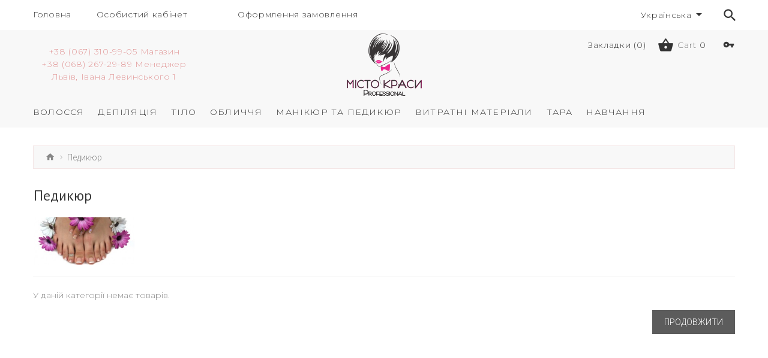

--- FILE ---
content_type: text/html; charset=utf-8
request_url: https://mistokrasy.com.ua/ukr-pedikyur
body_size: 4680
content:
<!DOCTYPE html>
<!--[if IE]><![endif]-->
<!--[if IE 8 ]><html dir="ltr" lang="ua" class="ie8"><![endif]-->
<!--[if IE 9 ]><html dir="ltr" lang="ua" class="ie9"><![endif]-->
<!--[if (gt IE 9)|!(IE)]><!-->
<html dir="ltr" lang="ua" class="">
<!--<![endif]-->
<head>
	<meta charset="UTF-8" />
	<meta name="viewport" content="width=device-width, initial-scale=1, user-scalable=no">
	<meta http-equiv="X-UA-Compatible" content="IE=edge">
	<title>Педикюр - Купити професійні засоби | Львів</title>
	<base href="https://mistokrasy.com.ua/" />

			<meta name="description" content="МістоКраси ❤ Великий вибір засобів для педикюру ✪ Для професійного і домашнього використання ➱ Швидка доставка по всій Україні ❁ Низькі ціни  ☎ +38 (067) 310-99-05" />
	
	
	
		<link href="catalog/view/javascript/font-awesome/css/font-awesome.min.css" rel="stylesheet" type="text/css" />
	<link href="catalog/view/theme/jetimpex/stylesheet/material-design.css" rel="stylesheet">
	<link href="//fonts.googleapis.com/css?family=Montserrat:200,300,400,500,600,700&amp;subset=latin-ext" rel="stylesheet">
	<link href="//fonts.googleapis.com/css?family=Alegreya+Sans:300,400,500,700,800&amp;subset=latin-ext" rel="stylesheet">
	<link href="//fonts.googleapis.com/css?family=Roboto:300,400,500,700&amp;subset=cyrillic,cyrillic-ext" rel="stylesheet">
	<link href="catalog/view/theme/jetimpex/stylesheet/material-design.css" rel="stylesheet">
	<link href="catalog/view/theme/jetimpex/stylesheet/material-icons.css" rel="stylesheet">
	<link href="catalog/view/theme/jetimpex/stylesheet/fl-chapps.css" rel="stylesheet">
	<link href="catalog/view/theme/jetimpex/stylesheet/fl-soft-icons.css" rel="stylesheet">	
		<link href="catalog/view/javascript/bootstrap/css/bootstrap.min.css" rel="stylesheet" media="screen" />
		<link href="catalog/view/theme/jetimpex/stylesheet/stylesheet.css" rel="stylesheet">
	<link href="catalog/view/theme/jetimpex/js/fancybox/jquery.fancybox.css" rel="stylesheet">
				<link href="catalog/view/theme/default/stylesheet/homebuilder.css" type="text/css" rel="stylesheet" media="screen" />
	
			<link href="https://mistokrasy.com.ua/ukr-pedikyur" rel="canonical" />
			<link href="https://mistokrasy.com.ua/image/catalog/OtherPics/MKLogo100.png" rel="icon" />
	
	<script src="catalog/view/javascript/jquery/jquery-2.1.1.min.js" type="text/javascript"></script>
	<script src="catalog/view/javascript/bootstrap/js/bootstrap.min.js" type="text/javascript"></script>

			<script src="catalog/view/theme/jetimpex/js/jetimpex_megamenu/superfish.min.js" type="text/javascript"></script>
			<script src="catalog/view/theme/jetimpex/js/jetimpex_megamenu/jquery.rd-navbar.min.js" type="text/javascript"></script>
	
			<!-- Global site tag (gtag.js) - Google Analytics -->
<script async src="https://www.googletagmanager.com/gtag/js?id=UA-144556363-1"></script>
<script>
  window.dataLayer = window.dataLayer || [];
  function gtag(){dataLayer.push(arguments);}
  gtag('js', new Date());

  gtag('config', 'UA-144556363-1');
</script>

	</head>
<body>
	<p id="gl_path" class="hidden">jetimpex</p>
	<div id="page">
		<header>
			<div class="top-header">
				<div class="container">
					<nav id="top-links" class="nav toggle-wrap">
						<a class="toggle material-icons-settings_applications" href='#'></a>
						<ul class="toggle_cont">
							<li><a href="https://mistokrasy.com.ua/index.php?route=common/home" title="Головна" ><i class="material-design-home149"></i><span>Головна</span></a></li>
							<li><a href="https://mistokrasy.com.ua/index.php?route=account/account" title="Особистий кабінет" ><i class="material-design-user157"></i><span>Особистий кабінет</span></a></li>
							<li><a href="https://mistokrasy.com.ua/index.php?route=checkout/cart" title="Кошик"><i class="material-icons-shopping_basket"></i><span></span></a></li>
							<li><a href="https://mistokrasy.com.ua/index.php?route=checkout/simplecheckout" title="Оформлення замовлення"><i class="material-design-forward18"></i> <span>Оформлення замовлення </span></a></li>
							<li class="log">								<a href="https://mistokrasy.com.ua/index.php?route=account/login"><i class="material-icons-vpn_key"></i> <span>Авторизація</span></a>
							</li>
						</ul>
					</nav>
					<div class="pull-right">
						<div id="search" class="search">
	<div class="search-block">
		<input type="text" name="search" value="" placeholder="Пошук..."  /><button type="button" class="button-search"><i class="material-icons-search"></i></button>
	</div>
</div> 
						<div class="button-top">
								<div class="box-language">
		<form action="https://mistokrasy.com.ua/index.php?route=common/language/language" method="post" enctype="multipart/form-data" id="form-language">
			<div class="btn-group toggle-wrap">
				<span class="toggle">
																		Українська 
																											<span class="hidden-xs hidden-sm hidden-md hidden">Мова</span>
				</span>
				<ul class="toggle_cont pull-right">
																		<li>
								<button class="language-select selected" type="button" name="ua-uk">
									Українська 
								</button>
							</li>
																								<li>
								<button class="language-select" type="button" name="ru-ru">
									Русский 
								</button>
							</li>
															</ul>
			</div>
			<input type="hidden" name="code" value="" />
			<input type="hidden" name="redirect" value="https://mistokrasy.com.ua/ukr-pedikyur" />
		</form>
	</div>

							
						</div>
					</div>
				</div>
			</div>
			<div id="stuck" class="stuck-menu">
				<div class="container">
					<div class="row">
						<div class="col-lg-3 col-sm-3 col-sm-3 col-xs-12">
                        	<ul class="list-unstyled" style="margin-top:20px;">
                              <li><a href="tel:+38 (067) 310-99-05">+38 (067) 310-99-05 Магазин</a></li>
                              <li><a href="tel:+38 (068) 267-29-89">+38 (068) 267-29-89 Менеджер</a></li>
                              <li><a href="?route=information/information&information_id=4">Львів, Івана Левинського 1</a></li>
                            </ul>
						</div>
						<div class="col-lg-6 col-sm-6 col-sm-6 col-xs-12">
                          	<div id="logo" class="logo" style="float:none;">
																	<a href="https://mistokrasy.com.ua/index.php?route=common/home"><img src="https://mistokrasy.com.ua/image/catalog/OtherPics/MKLogo125.png" title="Misto Krasy" alt="Misto Krasy" class="img-responsive"/></a>
															</div>
						</div>
						<div class="col-lg-3 col-sm-3 col-sm-3 col-xs-12">
							<div class="pull-right">
								 
									<a class="login-button" href="https://mistokrasy.com.ua/index.php?route=account/login" data-toggle="tooltip" title="Авторизація" ><i class="material-icons-vpn_key"></i></a>
																<div class="box-cart">
	<div id="cart" class="cart toggle-wrap">
		<button type="button" data-loading-text="Завантаження..." class="toggle">
		<i class="material-icons-shopping_basket"></i>
			<strong>Cart </strong>
			<span id="cart-total" class="cart-total">0</span>
							<span id="cart-total2" class="cart-total2">0</span>
					</button>
		<ul class="pull-right toggle_cont">
						<li>
				<p class="text-center">Ваш кошик порожній!</p>
			</li>
			</ul>
</div>
</div>
								<a class="button-wishlist" href="https://mistokrasy.com.ua/index.php?route=account/wishlist" id="wishlist-total">Закладки (0)</a>
							</div>
						</div>
					</div>
					<div class="row">
						<div class="col-lg-12 col-sm-12 col-sm-12 col-xs-12">
															<div class="navigation">
										<div class="megamenu">
		<ul class="sf-menu">
							<li class="sf-with-mega">
											<a href="https://mistokrasy.com.ua/ukr-volossya" data-letters="Волосся"><span>Волосся</span></a>
																<ul class="sf-mega" >
																												<li class="sf-mega_row">
														<div class="sf-mega_section" style="width: 50%">
																																	<ul>
										<li>
<a href="https://mistokrasy.com.ua/ukr-shampun">Шампуні</a>
</li>
<li>
<a href="https://mistokrasy.com.ua/ukr-kondiconeri">Кондиціонери</a>
</li>
<li>
<a href="https://mistokrasy.com.ua/ukr-maski--balzami">Маски і Бальзами</a>
</li>
<li>
<a href="https://mistokrasy.com.ua/ukr-doglyad-za-volossyam">Догляд за волоссям</a>
</li>
<li>
<a href="https://mistokrasy.com.ua/ukr-osvtlennya">Освітлення</a>
</li>
<li>
<a href="https://mistokrasy.com.ua/ukr-farbi-dlya-volossya">Фарби для волосся</a>
</li>
<li>
<a href="https://mistokrasy.com.ua/ukr-aksesuari-dlya-farbuvannya">Аксесуари для фарбування</a>
</li>
<li>
<a href="https://mistokrasy.com.ua/ukr-zasobi-proti-vipadnnya">Засоби проти випадіння</a>
</li>
<li>
<a href="https://mistokrasy.com.ua/ukr-zasobi-proti-lupi">Засоби проти лупи</a>
</li>
<li>
<a href="https://mistokrasy.com.ua/ukr-zasobi-dlya-chutlivo-shkri-golovi">Засоби для чутливої шкіри голови</a>
</li>

									</ul>
															</div>
																																	<div class="sf-mega_section" style="width: 50%">
																																	<ul>
										<li>
<a href="https://mistokrasy.com.ua/ukr-dopomzhn-zasobi">Допоміжні засоби</a>
</li>
<li>
<a href="https://mistokrasy.com.ua/ukr-zasobi-dlya-obmu">Засоби для об'єму</a>
</li>
<li>
<a href="https://mistokrasy.com.ua/ukr-xmchna-zavivka">Хімічна завивка</a>
</li>
<li>
<a href="https://mistokrasy.com.ua/ukr-stajlng-ta-ukladka">Стайлінг та укладка</a>
</li>
<li>
<a href="https://mistokrasy.com.ua/ukr-shhtki-ta-brashingi">Щітки та брашинги</a>
</li>
<li>
<a href="https://mistokrasy.com.ua/ukr-mashinki--trimeri">Машинки і тримери</a>
</li>
<li>
<a href="https://mistokrasy.com.ua/ukr-feni">Фени</a>
</li>
<li>
<a href="https://mistokrasy.com.ua/ukr-plojki-ta-virvnyuvach">Плойки та вирівнювачі</a>
</li>
<li>
<a href="https://mistokrasy.com.ua/ukr-dlya-cholovkv">Для чоловіків</a>
</li>
<li>
<a href="https://mistokrasy.com.ua/ukr-dlya-dtej">Для дітей</a>
</li>

									</ul>
															</div>
																</ul>
					</li>
					<li class="sf-with-mega">
											<a href="https://mistokrasy.com.ua/ukr-deplyacya" data-letters="Депіляція"><span>Депіляція</span></a>
																<ul class="sf-mega" >
																												<li class="sf-mega_row">
														<div class="sf-mega_section" style="width: 300px">
																																	<ul>
										<li>
<a href="https://mistokrasy.com.ua/ukr-cukrova-pasta">Цукрова паста</a>
</li>
<li>
<a href="https://mistokrasy.com.ua/ukr-vsk">Віск</a>
</li>
<li>
<a href="https://mistokrasy.com.ua/ukr-zasobi-pered-deplyacyu">Засоби перед депіляцією</a>
</li>
<li>
<a href="https://mistokrasy.com.ua/ukr-zasobi-pslya-deplyac">Засоби після депіляції</a>
</li>
<li>
<a href="https://mistokrasy.com.ua/ukr-dopomzhn-zasobi-depil">Допоміжні засоби</a>
</li>
<li>
<a href="https://mistokrasy.com.ua/ukr-voskoplavi">Воскоплави</a>
</li>

									</ul>
															</div>
																																	<div class="sf-mega_section" style="width: ">
																															</div>
														</li>
															</ul>
					</li>
					<li class="sf-with-mega">
											<a href="https://mistokrasy.com.ua/ukr-tlo" data-letters="Тіло"><span>Тіло</span></a>
																<ul class="sf-mega" >
																												<li class="sf-mega_row">
														<div class="sf-mega_section" style="width: 100%">
																																	<ul>
										<li>
<a href="https://mistokrasy.com.ua/ukr-ochishhennya-tilo">Очищення</a>
</li>
<li>
<a href="https://mistokrasy.com.ua/ukr-skrabi">Скраби</a>
</li>
<li>
<a href="https://mistokrasy.com.ua/ukr-plng-tilo">Пілінг</a>
</li>
<li>
<a href="https://mistokrasy.com.ua/ukr-anticelyultn-zasobi">Антицелюлітні засоби</a>
</li>
<li>
<a href="https://mistokrasy.com.ua/ukr-ol-dlya-masazhu">Олії для масажу</a>
</li>
<li>
<a href="https://mistokrasy.com.ua/ukr-spa-doglyad">SPA-догляд</a>
</li>

									</ul>
															</div>
																																	<div class="sf-mega_section" style="width: ">
																															</div>
														</li>
															</ul>
					</li>
					<li class="sf-with-mega">
											<a href="https://mistokrasy.com.ua/ukr-oblichchya" data-letters="Обличчя"><span>Обличчя</span></a>
																<ul class="sf-mega" >
																												<li class="sf-mega_row">
														<div class="sf-mega_section" style="width: 50%">
																																	<ul>
										<li>
<a href="https://mistokrasy.com.ua/ukr-algnatn-maski">Альгінатні маски</a>
</li>
<li>
<a href="https://mistokrasy.com.ua/ukr-maski-oblychcha">Маски</a>
</li>
<li>
<a href="https://mistokrasy.com.ua/ukr-tonki">Тоніки</a>
</li>
<li>
<a href="https://mistokrasy.com.ua/ukr-ochishhennya">Очищення</a>
</li>
<li>
<a href="https://mistokrasy.com.ua/ukr-plng">Пілінг</a>
</li>
<li>
<a href="https://mistokrasy.com.ua/ukr-sirovatki">Сироватки</a>
</li>
<li>
<a href="https://mistokrasy.com.ua/ukr-zvolozhuyuch-kremi">Зволожуючі креми</a>
</li>

									</ul>
															</div>
																																	<div class="sf-mega_section" style="width: 50%">
																																	<ul>
										<li>
<a href="https://mistokrasy.com.ua/ukr-karboksterapya">Карбоксітерапія</a>
</li>
<li>
<a href="https://mistokrasy.com.ua/ukr-dekorativna-kosmetika">Декоративна косметика</a>
</li>
<li>
<a href="https://mistokrasy.com.ua/ukr-tonalnij-krem">Тональний крем</a>
</li>
<li>
<a href="https://mistokrasy.com.ua/ukr-domashnj-doglyad">Домашній догляд</a>
</li>
<li>
<a href="https://mistokrasy.com.ua/ukr-farba-dlya-brv-ta-vj">Фарба для брів та вій</a>
</li>
<li>
<a href="https://mistokrasy.com.ua/ukr-dlya-cholovkv-oblychcha">Для чоловіків</a>
</li>

									</ul>
															</div>
																</ul>
					</li>
					<li class="sf-with-mega">
											<a href="https://mistokrasy.com.ua/ukr-mankyur-ta-pedikyur" data-letters="Манікюр та педикюр"><span>Манікюр та педикюр</span></a>
																<ul class="sf-mega" >
																												<li class="sf-mega_row">
														<div class="sf-mega_section" style="width: 50%">
																																	<ul>
										<li>
<a href="https://mistokrasy.com.ua/ukr-spa-doglyad-za-rukami">SPA-догляд за руками</a>
</li>
<li>
<a href="https://mistokrasy.com.ua/ukr-parafnoterapya">Парафінотерапія</a>
</li>
<li>
<a href="https://mistokrasy.com.ua/ukr-doglyad-za-ngtyami">Догляд за нігтями</a>
</li>
<li>
<a href="https://mistokrasy.com.ua/ukr-dekor">Декор</a>
</li>
<li>
<a href="https://mistokrasy.com.ua/ukr-pilochki">Пилочки</a>
</li>

									</ul>
															</div>
																																	<div class="sf-mega_section" style="width: 50%">
																																	<ul>
										<li>
<a href="https://mistokrasy.com.ua/ukr-gel-laki">Гель-лаки</a>
</li>
<li>
<a href="https://mistokrasy.com.ua/ukr-osnova-ta-fnsh">Основа та фініш</a>
</li>
<li>
<a href="https://mistokrasy.com.ua/ukr-pedikyur">Педикюр</a>
</li>
<li>
<a href="https://mistokrasy.com.ua/ukr-dopomzhn-zasobi-manicur">Допоміжні засоби</a>
</li>

									</ul>
															</div>
																</ul>
					</li>
					<li class="sf-with-mega">
											<a href="https://mistokrasy.com.ua/ukr-vitratn-materali" data-letters="Витратні матеріали"><span>Витратні матеріали</span></a>
																<ul class="sf-mega" >
																												<li class="sf-mega_row">
														<div class="sf-mega_section" style="width: 50%">
																																	<ul>
										<li>
<a href="https://mistokrasy.com.ua/ukr-servetki">Серветки</a>
</li>
<li>
<a href="https://mistokrasy.com.ua/ukr-prostiradla">Простирадла</a>
</li>
<li>
<a href="https://mistokrasy.com.ua/ukr-rushniki">Рушники</a>
</li>
<li>
<a href="https://mistokrasy.com.ua/ukr-choxli">Чохли</a>
</li>
<li>
<a href="https://mistokrasy.com.ua/ukr-odnorazovij-odyag">Одноразовий одяг</a>
</li>
<li>
<a href="https://mistokrasy.com.ua/ukr-maski">Маски</a>
</li>
<li>
<a href="https://mistokrasy.com.ua/ukr-rukavichki">Рукавички</a>
</li>
<li>
<a href="https://mistokrasy.com.ua/ukr-shapochki">Шапочки</a>
</li>

									</ul>
															</div>
																																	<div class="sf-mega_section" style="width: 50%">
																																	<ul>
										<li>
<a href="https://mistokrasy.com.ua/ukr-tapochki">Тапочки</a>
</li>
<li>
<a href="https://mistokrasy.com.ua/ukr-fartuxi-ta-penyuari">Фартухи та пеньюари</a>
</li>
<li>
<a href="https://mistokrasy.com.ua/ukr-komrc">Комірці</a>
</li>
<li>
<a href="https://mistokrasy.com.ua/ukr-folga">Фольга</a>
</li>
<li>
<a href="https://mistokrasy.com.ua/ukr-plvka-dlya-melruvannya">Плівка для мелірування</a>
</li>
<li>
<a href="https://mistokrasy.com.ua/ukr-shpatel">Шпателі</a>
</li>
<li>
<a href="https://mistokrasy.com.ua/ukr-dezinfenkcya">Дезінфенкція</a>
</li>

									</ul>
															</div>
																</ul>
					</li>
					<li class="sf-with-mega">
											<a href="https://mistokrasy.com.ua/ukr-tara" data-letters="Тара"><span>Тара</span></a>
																<ul class="sf-mega" >
																												<li class="sf-mega_row">
														<div class="sf-mega_section" style="width: 100">
																																	<ul>
										<li>
<a href="https://mistokrasy.com.ua/ukr-flakoni">Флакони</a>
</li>
<li>
<a href="https://mistokrasy.com.ua/ukr-banochki">Баночки</a>
</li>

									</ul>
															</div>
																																	<div class="sf-mega_section" style="width: ">
																															</div>
														</li>
															</ul>
					</li>
					<li >
											<a href="https://mistokrasy.com.ua/obuchenie" data-letters="Навчання"><span>Навчання</span></a>
												</li>
	</ul>
</div>
<script>
	;(function ($) {
		$(window).load(function () {
			var o = $('.sf-menu');
			o.superfish();
			o.find('li a').each(function () {
				if ($(location).attr('href').indexOf($(this).attr('href')) >= 0){
					$(this).addClass('active');
					return;
				}
			})
			if (o.parents('aside').length){
				var width = $('.container').outerWidth() - $('aside').outerWidth();
				o.find('.sf-mega').each(function () {
					$(this).width(width);
				})
			}
		});
	})(jQuery);
</script>


								</div>
													</div>
					</div>
				</div>
			</div>
					</header>

<div id="product-category" class="container">
	<ul class="breadcrumb">
					<li><a href="https://mistokrasy.com.ua/index.php?route=common/home"><i class="fa fa-home"></i></a></li>
					<li><a href="https://mistokrasy.com.ua/ukr-pedikyur">Педикюр</a></li>
			</ul>
	<div class="row">
		
									<div id="content" class="col-sm-12">
			
			<h2>Педикюр</h2>
							<div class="row">
											<div class="col-sm-2">
							<img src="https://mistokrasy.com.ua/image/cache/catalog/Categories/pedi314-300x140.jpg" alt="Педикюр" title="Педикюр" class="img-thumbnail" />
						</div>
														</div>
				<hr>
																<p>У даній категорії немає товарів.</p>
				<div class="buttons">
					<div class="pull-right"><a href="https://mistokrasy.com.ua/index.php?route=common/home" class="btn btn-primary">Продовжити</a></div>
				</div>
						
		</div>
		
	</div>
</div>
<footer>
			<div class="footer_modules">
	<div  class="homebuilder clearfix ">
																							<div class="tm-container container " >
				<div class="tm-inner">
				 
				<div class="row row-level-1 ">
					<div class="row-inner  clearfix">
													<div class="col-lg-6 col-md-4 col-sm-6 col-xs-12 ">
								<div class="col-inner ">
																														 
<h3 class="box-heading">Інформація</h3>
<ul class="box-content list-unstyled" data-match-height="items-f">
	 
	<li><a href="https://mistokrasy.com.ua/index.php?route=information/information&amp;information_id=4">Про нас</a></li>
	 
	<li><a href="https://mistokrasy.com.ua/index.php?route=information/information&amp;information_id=6">Доставка і Оплата</a></li>
	 
	<li><a href="https://mistokrasy.com.ua/index.php?route=information/information&amp;information_id=5">Умови використання</a></li>
	 
</ul>

																																				</div>
							</div>
													<div class="col-lg-6 col-md-4 col-sm-6 col-xs-12 ">
								<div class="col-inner ">
																														<h3 class="box-heading">Додатково</h3>
<ul class="list-unstyled" data-match-height="items-f">
	<li><a href="https://mistokrasy.com.ua/index.php?route=product/manufacturer">Виробники</a></li>
	<li><a href="https://mistokrasy.com.ua/index.php?route=account/voucher">Подарункові сертифікати</a></li>
	<li><a href="https://mistokrasy.com.ua/index.php?route=product/special">Акції</a></li>
</ul>
																																				</div>
							</div>
											</div>
				</div>
								</div>
			</div>
					</div>

</div>
					<div class="copyright">
		<p>Misto Krasy &copy; 2026</p><!-- [[%FOOTER_LINK]] -->
	</div>
</footer>
<div class="ajax-overlay"></div>
<div class="ajax-quickview-overlay">
	<span class="ajax-quickview-overlay__preloader"></span>
</div>
</div>
<script src="catalog/view/theme/jetimpex/js/device.min.js" type="text/javascript"></script>
<script src="catalog/view/theme/jetimpex/js/livesearch.min.js" type="text/javascript"></script>
<script src="catalog/view/theme/jetimpex/js/common.js" type="text/javascript"></script>
<script src="catalog/view/theme/jetimpex/js/script.js" type="text/javascript"></script>
</body>
</html>


--- FILE ---
content_type: text/css
request_url: https://mistokrasy.com.ua/catalog/view/theme/jetimpex/stylesheet/stylesheet.css
body_size: 29603
content:
@charset "UTF-8";
@import url(//maxcdn.bootstrapcdn.com/font-awesome/4.4.0/css/font-awesome.min.css);
@import url(//fonts.googleapis.com/css?family=Roboto:100,300,400,700&subset=latin,cyrillic);
@import url(//fonts.googleapis.com/css?family=Vidaloka);
@-webkit-keyframes swing {
  15% {
    -webkit-transform: translateY(5px);
    transform: translateY(5px); }
  50% {
    -webkit-transform: translateY(-3px);
    transform: translateY(-3px); }
  100% {
    -webkit-transform: translateY(0);
    transform: translateY(0); } }

@keyframes swing {
  15% {
    -webkit-transform: translateY(5px);
    transform: translateY(5px); }
  50% {
    -webkit-transform: translateY(-3px);
    transform: translateY(-3px); }
  100% {
    -webkit-transform: translateY(0);
    transform: translateY(0); } }

/*========================================================
                   Bootstrap Reset
=========================================================*/
button, .btn {
  background: none;
  border: none;
  display: inline-block;
  padding: 0;
  outline: none;
  outline-offset: 0;
  cursor: pointer;
  -webkit-appearance: none;
  -moz-transition: 0.3s all ease;
  -o-transition: 0.3s all ease;
  -webkit-transition: 0.3s all ease;
  transition: 0.3s all ease; }
  button::-moz-focus-inner, .btn::-moz-focus-inner {
    border: none;
    padding: 0; }
  button:focus, .btn:focus {
    outline: none; }

label {
  font-size: 13px;
  color: #333; }
  @media (min-width: 768px) and (max-width: 991px) {
    label {
      font-size: 10px; } }

.panel-collapse .input-group-btn:last-child > .btn {
  -webkit-border-radius: 0;
  -moz-border-radius: 0;
  border-radius: 0; }

label {
  font-weight: bold;
  cursor: default; }

textarea {
  resize: none; }

blockquote {
  font-size: inherit;
  line-height: inherit; }

.input-group input, .input-group select, .input-group .dropdown-menu, .input-group .popover, .input-group-addon {
  font-size: 12px; }

.input-group-btn:last-child > .btn, .input-group-btn:last-child > .btn-group {
  z-index: auto; }

.bootstrap-datetimepicker-widget {
  z-index: 998 !important; }
  .bootstrap-datetimepicker-widget td.day:hover,
  .bootstrap-datetimepicker-widget td.minute:hover,
  .bootstrap-datetimepicker-widget td.second:hover,
  .bootstrap-datetimepicker-widget thead tr:first-child th:hover,
  .bootstrap-datetimepicker-widget td span:hover {
    background-color: transparent; }
  .bootstrap-datetimepicker-widget .timepicker {
    margin-top: 5px; }
    .bootstrap-datetimepicker-widget .timepicker td > span {
      width: 30px;
      height: 30px;
      line-height: 30px;
      margin: 5px 0; }
      .bootstrap-datetimepicker-widget .timepicker td > span:hover {
        color: #edbfbf; }

.bootstrap-datetimepicker-widget td.day.active,
.bootstrap-datetimepicker-widget td.day.active:hover {
  background: #edbfbf;
  color: #FFF;
  cursor: inherit; }

.fancybox-overlay {
  z-index: 10001; }

.fancybox-opened {
  z-index: 10003; }

.container > .alert,
.breadcrumb + .alert {
  position: fixed;
  z-index: 10001;
  top: 0;
  left: 0;
  width: 100%;
  -webkit-animation: alert-anim 1s cubic-bezier(1, -0.01, 0, 0.99);
  -moz-animation: alert-anim 1s cubic-bezier(1, -0.01, 0, 0.99);
  -ms-animation: alert-anim 1s cubic-bezier(1, -0.01, 0, 0.99);
  -o-animation: alert-anim 1s cubic-bezier(1, -0.01, 0, 0.99);
  animation: alert-anim 1s cubic-bezier(1, -0.01, 0, 0.99); }
  .container > .alert .alert,
  .breadcrumb + .alert .alert {
    position: absolute;
    left: 0;
    right: 0;
    top: 100%; }
    .container > .alert .alert.fadeOut,
    .breadcrumb + .alert .alert.fadeOut {
      top: -100%; }

.table-hover > tbody > tr:hover {
  background: inherit; }

.account-order-info tfoot tr b {
  color: #333; }

.account-order-info tfoot tr:last-child td.text-price {
  color: #edbfbf; }

@-ms-keyframes alert-anim {
  0% {
    top: -100%; }
  60% {
    top: 0; }
  100% {
    top: 0; } }

@-o-keyframes alert-anim {
  0% {
    top: -100%; }
  60% {
    top: 0; }
  100% {
    top: 0; } }

@-webkit-keyframes alert-anim {
  0% {
    top: -100%; }
  60% {
    top: 0; }
  100% {
    top: 0; } }

@-moz-keyframes alert-anim {
  0% {
    top: -100%; }
  60% {
    top: 0; }
  100% {
    top: 0; } }

@keyframes alert-anim {
  0% {
    top: -100%; }
  60% {
    top: 0; }
  100% {
    top: 0; } }

@-ms-keyframes alert-anim2 {
  0% {
    top: -100%; }
  60% {
    top: 100%; }
  100% {
    top: 100%; } }

@-o-keyframes alert-anim2 {
  0% {
    top: -100%; }
  60% {
    top: 100%; }
  100% {
    top: 100%; } }

@-webkit-keyframes alert-anim2 {
  0% {
    top: -100%; }
  60% {
    top: 100%; }
  100% {
    top: 100%; } }

@-moz-keyframes alert-anim2 {
  0% {
    top: -100%; }
  60% {
    top: 100%; }
  100% {
    top: 100%; } }

@keyframes alert-anim2 {
  0% {
    top: -100%; }
  60% {
    top: 100%; }
  100% {
    top: 100%; } }

@-ms-keyframes alert-icon-anim {
  0% {
    font-size: 0; }
  60% {
    font-size: 0; } }

@-o-keyframes alert-icon-anim {
  0% {
    font-size: 0; }
  60% {
    font-size: 0; } }

@-webkit-keyframes alert-icon-anim {
  0% {
    font-size: 0; }
  60% {
    font-size: 0; } }

@-moz-keyframes alert-icon-anim {
  0% {
    font-size: 0; }
  60% {
    font-size: 0; } }

@keyframes alert-icon-anim {
  0% {
    font-size: 0; }
  60% {
    font-size: 0; } }

.product_page-right .alert {
  margin-top: 20px; }

.alert {
  position: relative;
  padding: 19.5px 40px 19.5px 75px;
  z-index: 30;
  color: #FFF;
  border-radius: 0;
  min-height: 60px;
  -moz-box-sizing: border-box;
  -webkit-box-sizing: border-box;
  box-sizing: border-box;
  border: none;
  font-weight: 700;
  -webkit-box-shadow: 1px 1px 5px rgba(0, 0, 0, 0.2);
  -moz-box-shadow: 1px 1px 5px rgba(0, 0, 0, 0.2);
  box-shadow: 1px 1px 5px rgba(0, 0, 0, 0.2);
  -moz-transition: 1s all cubic-bezier(1, -0.01, 0, 0.99);
  -o-transition: 1s all cubic-bezier(1, -0.01, 0, 0.99);
  -webkit-transition: 1s all cubic-bezier(1, -0.01, 0, 0.99);
  transition: 1s all cubic-bezier(1, -0.01, 0, 0.99); }
  .alert i {
    position: absolute;
    top: 0;
    left: 0;
    bottom: 0;
    text-align: center;
    width: 60px;
    font-size: 40px;
    -webkit-animation: alert-icon-anim 1s;
    -moz-animation: alert-icon-anim 1s;
    -ms-animation: alert-icon-anim 1s;
    -o-animation: alert-icon-anim 1s;
    animation: alert-icon-anim 1s;
    text-shadow: 1px 1px 5px rgba(0, 0, 0, 0.15); }
    .alert i:before {
      position: absolute;
      top: 50%;
      left: 0;
      right: 0;
      line-height: 0; }
  .alert a:hover {
    text-decoration: underline; }
  .alert button.close {
    position: absolute;
    top: 50%;
    line-height: 1;
    right: 15px;
    color: #FFF;
    font-size: 26px;
    opacity: .7;
    -moz-transform: translate(0, -50%);
    -ms-transform: translate(0, -50%);
    -o-transform: translate(0, -50%);
    -webkit-transform: translate(0, -50%);
    transform: translate(0, -50%); }
    .alert button.close:hover, .alert button.close:focus {
      opacity: 1;
      color: #FFF; }
  .alert.fadeOut {
    -moz-transform: translate(0, -100%);
    -ms-transform: translate(0, -100%);
    -o-transform: translate(0, -100%);
    -webkit-transform: translate(0, -100%);
    transform: translate(0, -100%); }
    .alert.fadeOut .alert {
      top: 100%; }
  @media (max-width: 479px) {
    .alert {
      padding-right: 30px; }
      .alert button.close {
        right: 5px; } }

.alert-success {
  background-color: #4caf50; }
  .alert-success i {
    background: #388E3C; }
  .alert-success a, .alert-success a:visited, .alert-success a:focus, .alert-success a:hover {
    color: #C8E6C9; }

.alert-danger {
  background-color: #F44336; }
  .alert-danger i {
    background: #D32F2F; }
  .alert-danger a, .alert-danger a:visited, .alert-danger a:focus, .alert-danger a:hover {
    color: #FFCDD2; }

.alert-info {
  background-color: #03A9F4; }
  .alert-info i {
    background: #0288D1; }
  .alert-info a, .alert-info a:visited, .alert-info a:focus, .alert-info a:hover {
    color: #B3E5FC; }

.alert-warning {
  background-color: #FF5722; }
  .alert-warning i {
    background: #E64A19; }
  .alert-warning a, .alert-warning a:visited, .alert-warning a:focus, .alert-warning a:hover {
    color: #FFCCBC; }

.pagination > li:last-child > a,
.pagination > li:last-child > span,
.pagination > li:first-child > a,
.pagination > li:first-child > span {
  border-radius: 0; }

.pagination {
  margin: 0; }
  .pagination:before, .pagination:after {
    display: table;
    content: "";
    line-height: 0; }
  .pagination:after {
    clear: both; }
  .pagination > li {
    display: block;
    float: left; }
    .pagination > li > a, .pagination > li > span {
      display: inline-block;
      color: #888;
      background: #f8f8f8;
      border: none;
      float: none;
      margin-left: 0;
      width: 35px;
      height: 35px;
      line-height: 35px;
      text-align: center;
      padding: 0; }
    .pagination > li + li {
      margin-left: 1px; }
    .pagination > li.active > a, .pagination > li.active > span, .pagination > li.active > a:hover, .pagination > li.active > span:hover, .pagination > li.active > a:focus, .pagination > li.active > span:focus {
      background-color: #5b5b5b;
      color: #fff;
      z-index: auto; }
  @media (max-width: 479px) {
    .pagination > li > a, .pagination > li > span {
      width: 40px;
      height: 40px;
      line-height: 40px; } }

.nav .open > a, .nav .open > a:hover, .nav .open > a:focus {
  background: none;
  text-decoration: none; }

.table thead td, .table th {
  text-transform: uppercase;
  font-weight: bold;
  color: #333;
  font-size: 13px;
  background-color: #f8f8f8; }

.table-bordered > thead > tr > td, .table-bordered > thead > tr > th {
  border-bottom: none; }

.table > tbody > tr > td, .table > tbody > tr > th, .table > tfoot > tr > td, .table > tfoot > tr > th, .table > thead > tr > td, .table > thead > tr > th {
  padding: 15px 10px 15px; }

.table td {
  padding: 20px;
  border-color: #f4e6e6;
  -moz-box-sizing: border-box;
  -webkit-box-sizing: border-box;
  box-sizing: border-box; }

.block-compare .table th, .block-compare .table td {
  padding: 7px; }

.panel-group .panel, .panel, .table-bordered, .table-bordered thead:first-child tr:first-child > th:last-child, .table-bordered tbody:first-child tr:first-child > td:last-child, .table-bordered tbody:first-child tr:first-child > th:last-child, .table-bordered thead:first-child tr:first-child > th:first-child, .table-bordered tbody:first-child tr:first-child > td:first-child, .table-bordered tbody:first-child tr:first-child > th:first-child, .table-bordered thead:last-child tr:last-child > th:first-child, .table-bordered tbody:last-child tr:last-child > td:first-child, .table-bordered tbody:last-child tr:last-child > th:first-child, .table-bordered tfoot:last-child tr:last-child > td:first-child, .table-bordered tfoot:last-child tr:last-child > th:first-child {
  border-radius: 0; }

.table-bordered, .table-bordered > thead > tr > th, .table-bordered > tbody > tr > th, .table-bordered > tfoot > tr > th, .table-bordered > thead > tr > td, .table-bordered > tbody > tr > td, .table-bordered > tfoot > tr > td {
  border-color: #f4e6e6; }

.table-responsive > .table > thead > tr > th, .table-responsive > .table > tbody > tr > th, .table-responsive > .table > tfoot > tr > th, .table-responsive > .table > thead > tr > td, .table-responsive > .table > tbody > tr > td, .table-responsive > .table > tfoot > tr > td {
  white-space: normal; }

.table > tbody + tbody {
  border-top: none; }

.panel-default > .panel-heading {
  padding: 20px;
  background: #f8f8f8;
  color: #333; }

.addthis_sharing_toolbox a {
  -moz-transition: 0.3s all ease;
  -o-transition: 0.3s all ease;
  -webkit-transition: 0.3s all ease;
  transition: 0.3s all ease; }
  .addthis_sharing_toolbox a:hover {
    opacity: .6; }

.fancybox-close, .fancybox-prev span, .fancybox-next span {
  opacity: 0.8; }

.fancybox-lock {
  overflow: visible !important; }

.fancybox-close:hover, .fancybox-prev span:hover, .fancybox-next span:hover {
  opacity: 1; }

.form-horizontal .radio, .form-horizontal .checkbox {
  min-height: inherit; }
  .form-horizontal .radio:first-child, .form-horizontal .checkbox:first-child {
    padding-top: 0; }

.form-horizontal .control-label, .form-horizontal .radio-inline, .form-horizontal .checkbox-inline {
  padding-top: 0; }

.account-register .buttons .btn {
  margin-top: 15px; }

.input-group .form-control {
  z-index: auto; }

.atm-f {
  height: auto !important; }

.text-danger {
  color: #F00; }

.has-error * + .text-danger {
  margin-top: 5px; }

.buttons input[type="checkbox"] {
  position: relative;
  top: 2px; }

.tooltip {
  z-index: 9999;
  pointer-events: none; }

.tooltip.top {
  padding-left: 5px;
  padding-right: 5px; }

.fancybox-lock .tooltip {
  z-index: 10003; }

.ps-document-overlay,
.ps-carousel,
.ps-uilayer,
.ps-toolbar,
.ps-caption {
  z-index: 10000 !important; }

.vcenter {
  vertical-align: middle !important; }

.table-custom > tbody > tr > td,
.table-custom > tbody > tr > th,
.table-custom > tfoot > tr > td,
.table-custom > tfoot > tr > th,
.table-custom > thead > tr > td,
.table-custom > thead > tr > th {
  border-top: none;
  border-bottom: 1px solid #f4e6e6;
  padding-bottom: 10px; }

.modal {
  z-index: 10005; }

.modal-dialog {
  margin-top: 90px; }

/*========================================================
                      Main Styles
=========================================================*/
body {
  font: 300 14px/21px "Montserrat", sans-serif;
  color: #888;
  background: #fff; }

h1, h2, h3, h4, h5, h6 {
  color: #333;
  font-family: "Alegreya Sans", sans-serif;
  font-weight: 400;
  margin: 0 0 20px;
  line-height: 1.2em; }

/* Override the bootstrap defaults */
h1 {
  font-size: 35px;
  margin-bottom: 30px;
  -ms-text-overflow: ellipsis;
  -o-text-overflow: ellipsis;
  text-overflow: ellipsis;
  overflow: hidden;
  font-family: "Alegreya Sans", sans-serif; }
  h1 i {
    margin-right: 10px;
    color: #edbfbf;
    font-size: 35px; }
  h1.no-line {
    margin-bottom: 30px; }
    h1.no-line:after {
      display: none; }
  h1.text-center {
    position: relative; }

h2 {
  font-size: 26px; }

h3 {
  font-size: 22px; }

h4 {
  font-size: 20px; }

h5 {
  font-size: 16px;
  margin-bottom: 15px;
  text-transform: uppercase; }

h6 {
  font-size: 14px;
  margin-bottom: 10px;
  text-transform: uppercase; }

a {
  display: inline-block;
  font: inherit;
  color: #e19696;
  text-decoration: none;
  max-width: 100%;
  -moz-transition: 0.3s all ease;
  -o-transition: 0.3s all ease;
  -webkit-transition: 0.3s all ease;
  transition: 0.3s all ease; }
  a:visited {
    color: #e19696; }
  a:hover, a:focus, a:active {
    color: #333; }
  a:active {
    background-color: transparent; }
  a:visited, a:focus {
    outline: none;
    text-decoration: none; }
  a:hover {
    text-decoration: none; }

.btn:hover, .btn:focus, .btn:active {
  outline: none !important; }

p {
  font-weight: 300; }

img {
  max-width: 100%;
  height: auto; }

legend {
  font-size: 18px;
  padding: 7px 0px; }

label {
  font-size: 12px;
  font-weight: normal; }

strong, b {
  color: #333; }

.input-group .input-group-addon {
  height: 30px; }

.nav-tabs {
  margin-bottom: 15px; }

div.required .control-label:after {
  content: '*';
  color: #ee372a;
  font-weight: bold;
  margin-left: 5px; }

.fa {
  line-height: inherit; }

/*========================================================
                      Header styles
=========================================================*/
header {
  padding: 0;
  margin: 0;
  background: #f8f8f8;
  text-align: center;
  letter-spacing: .7px; }
  header .top-header {
    padding: 7px 0 5px; }
  header .stuck-menu .pull-right {
    margin: 6px 0 0 0; }
  header .logo, header .nav {
    float: left; }
  header .button-top {
    float: right; }
  header .phone {
    float: right;
    font-size: 18px;
    line-height: 22px;
    font-weight: bold;
    color: #333;
    margin: 15px 0 10px 10px; }
  header a.login-button {
    margin: 1px 0 0 29px;
    font-size: 19px;
    line-height: 23px;
    color: #333; }
    header a.login-button:visited {
      color: #333; }
    header a.login-button:hover, header a.login-button:focus, header a.login-button:active {
      color: #edbfbf; }
  header .button-wishlist {
    position: relative;
    display: inline-block;
    margin: 0;
    font-weight: 300;
    color: #333;
    line-height: 27px; }
    header .button-wishlist i {
      display: inline-block;
      font-size: 27px;
      line-height: 27px;
      height: 25px;
      margin-right: 4px;
      vertical-align: top; }
    header .button-wishlist span {
      vertical-align: top;
      font-weight: 200; }
    header .button-wishlist:hover {
      color: #edbfbf; }
  header .btn-group {
    vertical-align: top; }

.stuck-menu .pull-right > a, .stuck-menu .pull-right .box-cart {
  float: right; }

.common-home header {
  border-bottom: none;
  margin-bottom: 0; }

html[lang="ru"] .box-cart,
html[lang="de"] .box-cart {
  margin: 0 0 0 15px; }

html[lang="ru"] .cart > button strong,
html[lang="de"] .cart > button strong {
  letter-spacing: 0;
  font-size: 13px; }

html[lang="ru"] header a.login-button,
html[lang="de"] header a.login-button {
  margin: 1px 0 0 17px; }

html[lang="ru"] header .button-wishlist span,
html[lang="de"] header .button-wishlist span {
  font-size: 13px;
  letter-spacing: 0; }

/*================  Toggle ===============*/
.toggle-wrap {
  position: relative; }

.toggle_cont {
  display: none;
  background: #fff;
  padding: 10px 0;
  list-style-type: none;
  position: absolute;
  right: 0;
  top: 100%;
  width: 200px;
  z-index: 20; }
  .toggle_cont > li {
    padding: 5px 15px; }
    .toggle_cont > li > a, .toggle_cont > li > button {
      text-align: left;
      width: 100%;
      display: block;
      padding: 0;
      font-size: 14px;
      line-height: 19px;
      color: #6d6c7a;
      font-weight: 300; }
      .toggle_cont > li > a:hover, .toggle_cont > li > button:hover {
        color: #e19696; }
  .toggle_cont__right {
    right: auto;
    left: 0; }

header .nav {
  display: inline-block;
  margin: 8px 0 0 0; }
  header .nav .toggle {
    display: inline-block;
    cursor: pointer;
    position: relative;
    font-size: 23px;
    line-height: 48px;
    text-align: center;
    color: #333; }
    header .nav .toggle:hover {
      color: #e19696; }
  header .nav .toggle_cont {
    font-size: 14px;
    line-height: 16px;
    color: #333;
    font-weight: 300;
    top: 0;
    right: 100%; }
    header .nav .toggle_cont > li {
      padding: 0; }
    header .nav .toggle_cont .btn-group {
      width: 100%;
      padding: 5px 30px 5px 19px;
      position: relative; }
      header .nav .toggle_cont .btn-group .dropdown-toggle {
        display: inline-block;
        cursor: pointer; }
        header .nav .toggle_cont .btn-group .dropdown-toggle:after {
          position: absolute;
          display: inline-block;
          content: '\f107';
          right: 15px;
          padding: 0 10px;
          top: 5px;
          font-size: 16px;
          line-height: 19px;
          height: 19px;
          color: #6861a2;
          font-weight: 400;
          font-family: "FontAwesome"; }
        header .nav .toggle_cont .btn-group .dropdown-toggle:hover {
          color: #e19696; }
      header .nav .toggle_cont .btn-group .dropdown-menu {
        display: none;
        margin: 0;
        border: none;
        background: none;
        overflow: hidden;
        position: relative;
        -webkit-border-radius: 0;
        -moz-border-radius: 0;
        border-radius: 0;
        -webkit-box-shadow: none;
        -moz-box-shadow: none;
        box-shadow: none;
        padding: 10px 0 0; }
        header .nav .toggle_cont .btn-group .dropdown-menu li {
          padding: 7px 0 7px 4px;
          font-weight: 300;
          font-size: 14px;
          line-height: 16px; }
          header .nav .toggle_cont .btn-group .dropdown-menu li a, header .nav .toggle_cont .btn-group .dropdown-menu li button {
            padding: 0;
            line-height: 16px;
            font-weight: 300; }
            header .nav .toggle_cont .btn-group .dropdown-menu li a:hover, header .nav .toggle_cont .btn-group .dropdown-menu li a.active, header .nav .toggle_cont .btn-group .dropdown-menu li button:hover, header .nav .toggle_cont .btn-group .dropdown-menu li button.active {
              color: #e19696;
              background: none; }
      header .nav .toggle_cont .btn-group.open .dropdown-toggle {
        -webkit-box-shadow: none;
        -moz-box-shadow: none;
        box-shadow: none; }

/*================ Top header ==========================*/
header .top-header {
  width: 100%;
  display: inline-block;
  background: #fff; }

/*================   Top Links style   ===============*/
@media (min-width: 768px) {
  header .nav .toggle_cont .log {
    display: none; }
  header .nav > .toggle {
    display: none; }
  header .nav > .toggle_cont {
    display: block !important;
    position: static;
    padding: 0;
    margin: 0;
    background: none;
    width: auto; }
    header .nav > .toggle_cont > li {
      display: inline-block; }
      header .nav > .toggle_cont > li + li {
        margin-left: 37px; }
      header .nav > .toggle_cont > li > a {
        display: inline-block;
        position: relative;
        font-size: 14px;
        line-height: 19px;
        font-weight: 300;
        font-family: "Montserrat", sans-serif;
        padding: 0;
        color: #333; }
        header .nav > .toggle_cont > li > a:before {
          content: "";
          position: absolute;
          bottom: 0;
          left: 51%;
          right: 51%;
          height: 1px;
          background: #e19696;
          display: inline-block;
          -moz-transition: 0.3s all ease;
          -o-transition: 0.3s all ease;
          -webkit-transition: 0.3s all ease;
          transition: 0.3s all ease; }
        header .nav > .toggle_cont > li > a:hover, header .nav > .toggle_cont > li > a.active {
          color: #e19696;
          background: none; }
          header .nav > .toggle_cont > li > a:hover:before, header .nav > .toggle_cont > li > a.active:before {
            left: 0;
            right: 0; }
        header .nav > .toggle_cont > li > a i {
          display: none; } }

@media (max-width: 767px) {
  header .nav {
    position: fixed;
    top: 0;
    margin: 0;
    z-index: 10000;
    -moz-transition: 0.5s all ease;
    -o-transition: 0.5s all ease;
    -webkit-transition: 0.5s all ease;
    transition: 0.5s all ease; }
    header .nav .toggle-wrap .toggle {
      display: none; }
    header .nav .toggle-wrap .toggle_cont {
      display: block !important;
      height: auto !important;
      position: static;
      -moz-transition: 0;
      -o-transition: 0;
      -webkit-transition: 0;
      transition: 0; }
      header .nav .toggle-wrap .toggle_cont li + li {
        margin-top: 0; } }

header .fl-soft-icons-menu31.active {
  background: #ebebec; }

/*================  CURRENCY AND LANGUAGE BOXES ===============*/
.box-language, .box-currency {
  display: inline-block;
  margin: 0 0 0 20px; }

.box-language .toggle,
.box-currency .toggle {
  display: block;
  text-align: center;
  font-size: 14px;
  line-height: 16px;
  text-transform: capitalize;
  font-weight: 300;
  cursor: pointer;
  color: #333;
  -moz-transition: 0.3s all ease;
  -o-transition: 0.3s all ease;
  -webkit-transition: 0.3s all ease;
  transition: 0.3s all ease; }
  .box-language .toggle:after,
  .box-currency .toggle:after {
    display: inline-block;
    content: '\e5c5';
    color: #333;
    margin-left: -4px;
    font-size: 24px;
    line-height: 14px;
    height: 16px;
    font-weight: 400;
    font-family: 'Material Icons';
    vertical-align: top; }
  .box-language .toggle.active, .box-language .toggle:hover,
  .box-currency .toggle.active,
  .box-currency .toggle:hover {
    color: #e19696; }

.box-language .toggle_cont, .box-currency .toggle_cont {
  z-index: 1003;
  top: 30px;
  border: 3px solid #edbfbf;
  min-width: 160px;
  margin-top: 15px; }
  .box-language .toggle_cont > li > a, .box-language .toggle_cont > li > button, .box-currency .toggle_cont > li > a, .box-currency .toggle_cont > li > button {
    color: #333; }
    .box-language .toggle_cont > li > a:visited, .box-language .toggle_cont > li > button:visited, .box-currency .toggle_cont > li > a:visited, .box-currency .toggle_cont > li > button:visited {
      color: #333; }
    .box-language .toggle_cont > li > a:hover, .box-language .toggle_cont > li > a:focus, .box-language .toggle_cont > li > a:active, .box-language .toggle_cont > li > a.active, .box-language .toggle_cont > li > button:hover, .box-language .toggle_cont > li > button:focus, .box-language .toggle_cont > li > button:active, .box-language .toggle_cont > li > button.active, .box-currency .toggle_cont > li > a:hover, .box-currency .toggle_cont > li > a:focus, .box-currency .toggle_cont > li > a:active, .box-currency .toggle_cont > li > a.active, .box-currency .toggle_cont > li > button:hover, .box-currency .toggle_cont > li > button:focus, .box-currency .toggle_cont > li > button:active, .box-currency .toggle_cont > li > button.active {
      color: #e19696; }

/*========================================================
               Responsive Header styles
=========================================================*/
@media (max-width: 1199px) {
  header {
    letter-spacing: 0; } }

@media (min-width: 992px) and (max-width: 1199px) {
  header .nav > .toggle_cont > li + li {
    margin-left: 25px; }
  header > .container > .pull-right {
    margin-left: 50px; }
  header .button-wishlist span, header .cart > button strong {
    display: none; }
  header a.login-button, header .box-cart, header .button-wishlist {
    margin-left: 18px; }
  header .button-wishlist i, header .cart > button i {
    margin-right: 2px; }
  header .box-language .toggle:after, header .box-currency .toggle:after {
    margin-left: 0; } }

@media (min-width: 768px) and (max-width: 991px) {
  header .logo {
    margin-bottom: 10px; }
  header .nav > .toggle_cont > li + li {
    margin-left: 15px; }
  header > .container > .pull-right {
    margin-left: 50px; }
  header a.login-button, header .box-cart, header .button-wishlist {
    margin-left: 20px; }
  header .button-wishlist i, header .cart > button i {
    margin-right: 2px; }
  header .box-language, header .box-currency {
    margin-left: 10px; }
    header .box-language .toggle:after, header .box-currency .toggle:after {
      margin-left: 0; } }

@media (max-width: 767px) {
  header {
    padding-top: 0; }
    header .search {
      float: none;
      margin-bottom: 10px; }
    header .box-currency {
      margin-right: 0;
      padding: 0; }
    header .top-header {
      background: none;
      padding-top: 20px; }
    header .box-language, header .box-currency {
      margin-left: 20px; }
      header .box-language .toggle::after, header .box-currency .toggle::after {
        margin-left: 0; }
      header .box-language .toggle_cont, header .box-currency .toggle_cont {
        top: 25px; }
    header .nav .toggle_cont {
      top: 100%;
      padding: 15px;
      border: 3px solid #edbfbf;
      right: 0; }
      header .nav .toggle_cont li + li {
        margin-top: 6px; }
    header .phone {
      float: left;
      margin-top: 20px; }
    header .button-wishlist {
      min-width: 55px;
      font-weight: 300; }
      header .button-wishlist i {
        margin-right: 0;
        line-height: 23px; }
      header .button-wishlist span {
        display: none; }
    header .logo {
      float: none;
      text-align: center;
      margin-top: 0;
      margin-bottom: 15px; }
      header .logo img {
        display: inline-block; }
    header .stuck-menu {
      padding: 0 0 15px 0 !important; }
      header .stuck-menu .logo {
        margin: 0 !important; }
      header .stuck-menu .pull-right {
        margin: 0; }
        header .stuck-menu .pull-right .login-button {
          display: none; }
    header .box-cart {
      float: none;
      margin-top: 0; }
    header .pull-right {
      width: 100%; }
    header .button-top {
      float: none; } }

/*========================================================
                      Content styles
=========================================================*/
#page {
  background: #fff;
  overflow: hidden; }

/*==================  Marked List  ======================*/
.box.account ul, .box.affilate ul {
  padding: 0;
  list-style-type: none; }
  .box.account ul li + li, .box.affilate ul li + li {
    border-top: 1px solid #f4e6e6; }
  .box.account ul a, .box.affilate ul a {
    position: relative;
    color: #888;
    background: #f8f8f8;
    display: block;
    padding: 13px 15px; }
    .box.account ul a:visited, .box.affilate ul a:visited {
      color: #888;
      background: #f8f8f8; }
    .box.account ul a:hover, .box.account ul a:focus, .box.account ul a:active, .box.affilate ul a:hover, .box.affilate ul a:focus, .box.affilate ul a:active {
      color: #333;
      background: #f0f0f0; }

.manufacturer-content div, #content ul.list-unstyled {
  margin: 0;
  list-style-type: none; }
  .manufacturer-content div li + li, #content ul.list-unstyled li + li {
    margin-top: 10px; }
  .manufacturer-content div a, #content ul.list-unstyled a {
    position: relative;
    color: #333; }
    .manufacturer-content div a:hover, #content ul.list-unstyled a:hover {
      color: #e19696; }
    .manufacturer-content div a:before, #content ul.list-unstyled a:before {
      content: '\e11d';
      margin-right: 5px;
      font-weight: 400;
      font-size: 18px;
      line-height: 18px;
      font-family: "material-design";
      color: #edbfbf;
      vertical-align: top; }

#content ul.list-unstyled + h2 {
  margin-top: 30px; }

#content .product-info ul.list-unstyled a:before {
  display: none; }

@media (max-width: 767px) {
  aside {
    margin-top: 20px; }
    aside .container {
      padding: 0;
      width: 100%; } }

/*==================   Lazy Img    ======================*/
.lazy {
  display: block;
  position: relative;
  height: 0;
  overflow: hidden;
  background: transparent url(../image/lazy-loader.gif) no-repeat center center; }
  .lazy img {
    position: absolute;
    top: 50%;
    left: 0;
    right: 0;
    bottom: 0;
    text-align: center;
    height: auto;
    z-index: 0;
    -moz-transform: translateY(-50%);
    -ms-transform: translateY(-50%);
    -o-transform: translateY(-50%);
    -webkit-transform: translateY(-50%);
    transform: translateY(-50%);
    -moz-transition: 1s all ease;
    -o-transition: 1s all ease;
    -webkit-transition: 1s all ease;
    transition: 1s all ease;
    opacity: 0;
    -webkit-backface-visibility: hidden; }
  .lazy.lazy-loaded {
    background: none; }
    .lazy.lazy-loaded img {
      opacity: 1; }

.search {
  position: relative;
  float: right; }
  .search input[type="text"] {
    color: #888;
    background: #fff;
    display: block;
    margin: 0;
    font-size: 14px;
    font-weight: 300;
    line-height: 18px;
    height: 33px;
    padding: 5px 20px 6px 5px;
    border: 3px solid #fff;
    -moz-box-sizing: border-box;
    -webkit-box-sizing: border-box;
    box-sizing: border-box; }
    .search input[type="text"]:focus {
      outline: none; }
    .search input[type="text"]::-webkit-input-placeholder {
      color: #888;
      opacity: 1; }
    .search input[type="text"]:-moz-placeholder {
      color: #888;
      opacity: 1; }
    .search input[type="text"]::-moz-placeholder {
      color: #888;
      opacity: 1; }
    .search input[type="text"]:-ms-input-placeholder {
      color: #888;
      opacity: 1; }
  .search button {
    background: none;
    border: none;
    display: inline-block;
    padding: 0;
    outline: none;
    outline-offset: 0;
    cursor: pointer;
    -webkit-appearance: none;
    -moz-transition: 0.3s all ease;
    -o-transition: 0.3s all ease;
    -webkit-transition: 0.3s all ease;
    transition: 0.3s all ease;
    font: 400 27px/33px "FontAwesome";
    height: 33px;
    color: #333;
    vertical-align: top; }
    .search button::-moz-focus-inner {
      border: none;
      padding: 0; }
    .search button:focus, .search button:active {
      color: #333; }
    .search button i {
      vertical-align: top; }
  .search button:hover, .search button:focus:hover, .search button:active:hover {
    color: #edbfbf; }

#livesearch_search_results {
  margin: 9px 0 0;
  padding: 5px;
  position: absolute;
  top: 100%;
  width: 100%;
  min-width: 290px;
  right: 0;
  text-align: left;
  background-color: #fff;
  border: 3px solid #f8f8f8;
  border-top: none;
  list-style-type: none;
  z-index: 1003;
  font-size: 14px; }
  #livesearch_search_results li img {
    float: left;
    margin-right: 10px; }
    #livesearch_search_results li img.loading {
      background: #f8f8f8; }
  #livesearch_search_results li:hover, #livesearch_search_results li.highlighted {
    background-color: #f2f2f2; }
    #livesearch_search_results li:hover a, #livesearch_search_results li:hover a:visited, #livesearch_search_results li.highlighted a, #livesearch_search_results li.highlighted a:visited {
      color: #edbfbf; }
  #livesearch_search_results a, #livesearch_search_results a:visited {
    display: block;
    padding: 5px;
    color: #333; }
    #livesearch_search_results a:before, #livesearch_search_results a:after, #livesearch_search_results a:visited:before, #livesearch_search_results a:visited:after {
      display: table;
      content: "";
      line-height: 0; }
    #livesearch_search_results a:after, #livesearch_search_results a:visited:after {
      clear: both; }

@media (min-width: 768px) and (max-width: 991px) {
  #livesearch_search_results li img {
    display: none !important; } }

@media (min-width: 768px) {
  .search {
    position: relative;
    z-index: 1004;
    display: inline-block;
    margin: 0 -5px 0 25px;
    top: 2px; }
    .search .search-block {
      -moz-transition: 0.3s all ease;
      -o-transition: 0.3s all ease;
      -webkit-transition: 0.3s all ease;
      transition: 0.3s all ease; }
    .search button {
      position: relative;
      z-index: 2;
      display: inline-block;
      outline: none;
      outline-offset: 0;
      cursor: pointer;
      -moz-transition: 0.3s all ease;
      -o-transition: 0.3s all ease;
      -webkit-transition: 0.3s all ease;
      transition: 0.3s all ease; }
    .search input[type="text"] {
      position: absolute;
      right: 0;
      top: 0;
      display: block;
      float: left;
      width: 0;
      background: #fff;
      -moz-transition: 0.3s all ease;
      -o-transition: 0.3s all ease;
      -webkit-transition: 0.3s all ease;
      transition: 0.3s all ease; }
      .search input[type="text"]::-webkit-input-placeholder {
        -moz-transition: 0.3s all ease;
        -o-transition: 0.3s all ease;
        -webkit-transition: 0.3s all ease;
        transition: 0.3s all ease; }
      .search input[type="text"]:-moz-placeholder {
        -moz-transition: 0.3s all ease;
        -o-transition: 0.3s all ease;
        -webkit-transition: 0.3s all ease;
        transition: 0.3s all ease; }
      .search input[type="text"]::-moz-placeholder {
        -moz-transition: 0.3s all ease;
        -o-transition: 0.3s all ease;
        -webkit-transition: 0.3s all ease;
        transition: 0.3s all ease; }
      .search input[type="text"]:-ms-input-placeholder {
        -moz-transition: 0.3s all ease;
        -o-transition: 0.3s all ease;
        -webkit-transition: 0.3s all ease;
        transition: 0.3s all ease; }
      .search input[type="text"]:focus {
        outline: none;
        width: 250px;
        padding-left: 15px;
        padding-right: 40px;
        color: #888;
        border-color: #edbfbf;
        background: #fff;
        -webkit-box-shadow: none;
        -moz-box-shadow: none;
        box-shadow: none; }
        .search input[type="text"]:focus::-webkit-input-placeholder {
          color: #888; }
        .search input[type="text"]:focus:-moz-placeholder {
          color: #888; }
        .search input[type="text"]:focus::-moz-placeholder {
          color: #888; }
        .search input[type="text"]:focus:-ms-input-placeholder {
          color: #888; }
    .search:hover .search-block, .search .search-block.active {
      background: #fff; }
      .search:hover .search-block input, .search .search-block.active input {
        width: 250px;
        padding-left: 18px;
        padding-right: 40px;
        color: #888;
        border-color: #f2f2f2;
        background: #fff; }
        .search:hover .search-block input::-webkit-input-placeholder, .search .search-block.active input::-webkit-input-placeholder {
          color: #888;
          -webkit-transition-delay: .3s;
          transition-delay: .3s; }
        .search:hover .search-block input:-moz-placeholder, .search .search-block.active input:-moz-placeholder {
          color: #888;
          -webkit-transition-delay: .3s;
          transition-delay: .3s; }
        .search:hover .search-block input::-moz-placeholder, .search .search-block.active input::-moz-placeholder {
          color: #888;
          -webkit-transition-delay: .3s;
          transition-delay: .3s; }
        .search:hover .search-block input:-ms-input-placeholder, .search .search-block.active input:-ms-input-placeholder {
          color: #888;
          -webkit-transition-delay: .3s;
          transition-delay: .3s; } }

@media (max-width: 767px) {
  .search button {
    top: 0;
    right: 0;
    position: absolute; }
  .search input[type="text"] {
    padding-left: 15px; } }

/*================ Box Cart  ===============*/
.box-cart {
  position: relative; }
  .box-cart .btn-remove-wrap, .box-cart .btn-remove__cnt {
    position: absolute;
    left: 0;
    right: 0; }
    .box-cart .btn-remove-wrap i, .box-cart .btn-remove__cnt i {
      font-size: 20px; }
  .box-cart .btn-remove-wrap {
    top: 0;
    bottom: 0;
    z-index: 10;
    color: #333;
    display: none;
    background: #fff; }
  .box-cart .btn-remove__cnt {
    top: 50%;
    -moz-transform: translateY(-50%);
    -ms-transform: translateY(-50%);
    -o-transform: translateY(-50%);
    -webkit-transform: translateY(-50%);
    transform: translateY(-50%); }
    .box-cart .btn-remove__cnt .link {
      display: inline-block;
      margin: 0 13px;
      color: #333; }
      .box-cart .btn-remove__cnt .link:hover {
        color: #edbfbf; }
  .box-cart .btn-danger, .box-cart .btn-danger:focus {
    border: 0;
    padding: 0;
    color: #bcbaca;
    font-size: 16px;
    line-height: 19px;
    background: none;
    text-shadow: none; }
    .box-cart .btn-danger:hover, .box-cart .btn-danger:focus:hover {
      color: #edbfbf;
      background: none; }
  .box-cart a:hover img {
    opacity: .6; }
  .box-cart .fl-left {
    float: left;
    width: 25%; }
  .box-cart .fl-right {
    float: right;
    width: 62%;
    margin-right: 7%;
    line-height: 28px;
    text-align: left; }
  .box-cart .btn-remove {
    position: absolute;
    right: 7px;
    top: 9px;
    line-height: 20px;
    color: #333; }
    .box-cart .btn-remove i {
      font-size: 18px;
      line-height: 20px;
      -moz-transition: 0.3s all ease;
      -o-transition: 0.3s all ease;
      -webkit-transition: 0.3s all ease;
      transition: 0.3s all ease; }
    .box-cart .btn-remove:hover {
      color: #edbfbf; }

/*================  Cart  ===============*/
.cart {
  position: relative;
  text-align: left; }
  .cart > button {
    position: relative;
    z-index: 1002;
    font-weight: 300;
    line-height: 27px;
    -moz-transition: 0.3s all ease;
    -o-transition: 0.3s all ease;
    -webkit-transition: 0.3s all ease;
    transition: 0.3s all ease; }
    .cart > button i, .cart > button strong, .cart > button span {
      vertical-align: top;
      -moz-transition: 0.3s all ease;
      -o-transition: 0.3s all ease;
      -webkit-transition: 0.3s all ease;
      transition: 0.3s all ease;
      color: #333; }
    .cart > button strong {
      font-weight: 200;
      letter-spacing: 1px; }
    .cart > button .cart-total {
      display: none; }
    .cart > button i {
      font-size: 27px;
      line-height: 27px;
      height: 25px;
      margin-right: 2px;
      display: inline-block;
      vertical-align: top; }
    .cart > button:hover, .cart > button.active {
      color: #edbfbf; }
      .cart > button:hover i, .cart > button:hover strong, .cart > button:hover span, .cart > button.active i, .cart > button.active strong, .cart > button.active span {
        color: #edbfbf; }
  .cart .cart-remove-btn {
    margin-left: 5px; }
    .cart .cart-remove-btn:before, .cart .cart-remove-btn > span {
      vertical-align: middle; }
    .cart .cart-remove-btn:before {
      margin-right: 5px; }
  .cart .btn-l,
  .cart .btn-r {
    float: left;
    width: 49.3%;
    letter-spacing: 0.4px;
    padding-left: 5px;
    padding-right: 5px;
    font-size: 13px; }
  .cart .btn-r {
    float: right; }
  .cart .name a {
    text-transform: none;
    line-height: 18px;
    font-size: 13px;
    letter-spacing: 0;
    font-weight: 400; }
    .cart .name a:hover {
      color: #edbfbf; }

/*================  Cart DropDown ===============*/
#checkout-cart .form-control {
  min-width: 40px; }

.price-cart {
  margin-left: 10px; }

.cart .toggle_cont {
  z-index: 1001;
  min-width: 279px;
  padding: 0;
  max-height: 380px;
  right: 0;
  left: auto;
  top: 120%;
  list-style-type: none;
  border: 0;
  overflow-y: auto;
  overflow-x: hidden;
  border: 3px solid #edbfbf; }
  .cart .toggle_cont p {
    margin: 0;
    font-size: 12px;
    letter-spacing: 1px;
    text-transform: uppercase; }
  .cart .toggle_cont > li {
    position: relative;
    overflow: hidden;
    padding: 13px; }
    .cart .toggle_cont > li + li {
      border-top: 1px solid rgba(244, 230, 230, 0.5); }
  .cart .toggle_cont .total {
    list-style-type: none; }
    .cart .toggle_cont .total > .t-row {
      position: relative;
      overflow: hidden;
      font-size: 14px; }
      .cart .toggle_cont .total > .t-row > div {
        width: 60%;
        float: left;
        line-height: 28px;
        vertical-align: middle; }
        .cart .toggle_cont .total > .t-row > div b {
          font-weight: 500; }
        .cart .toggle_cont .total > .t-row > div + div {
          width: 40%; }
        .cart .toggle_cont .total > .t-row > div em {
          font-style: normal; }

/*========================================================
               Responsive Header styles
=========================================================*/
@media (min-width: 768px) and (max-width: 991px) {
  .cart .toggle_cont {
    top: 27px; } }

@media (min-width: 768px) {
  .box-cart {
    margin: 0 0 0 20px; } }

@media (max-width: 767px) {
  .cart {
    position: fixed;
    top: 0;
    margin: 0;
    z-index: 10000; }
    .cart > button {
      position: relative;
      padding-right: 0;
      line-height: 56px;
      text-align: center;
      width: 55px;
      white-space: nowrap;
      margin-right: 0; }
      .cart > button i {
        line-height: 56px;
        height: 56px;
        margin-right: 0; }
      .cart > button .cart-total, .cart > button strong {
        display: none; }
    .cart .toggle_cont {
      max-height: 300px;
      overflow: auto;
      right: 0;
      margin: 0;
      top: 100% !important;
      padding-top: 10px; }
      .cart .toggle_cont.pull-right {
        margin-top: 0 !important; } }

@media (max-width: 480px) {
  .cart > button {
    padding-right: 0; }
    .cart > button i {
      margin-right: 2px; }
  .cart .toggle_cont {
    min-width: 290px; } }

/*========================================================
                       Product
=========================================================*/
/* ===================   Product Layout   =================== */
.product-layout {
  margin-bottom: 21px; }

.product-thumb {
  width: 100%; }
  .product-thumb .cart-button {
    opacity: 0;
    -moz-transition: 0.3s all ease;
    -o-transition: 0.3s all ease;
    -webkit-transition: 0.3s all ease;
    transition: 0.3s all ease; }
    .product-list .product-thumb .cart-button {
      opacity: 1; }
    .product-thumb .cart-button .product-buttons {
      font-family: "Roboto", sans-serif;
      font-weight: 400; }
  .product-thumb a + .image {
    margin-top: 15px; }
  .product-thumb:hover .cart-button {
    opacity: 1; }
  .product-thumb .description {
    display: none; }
    .product-list .product-thumb .description {
      display: block; }

.disabled {
  display: none; }

/* ===================   Product Image   =================== */
.product-thumb .image {
  position: relative; }
  .product-thumb .image > a {
    display: block;
    background: #f8f8f8; }
    .product-thumb .image > a img {
      -moz-transition: all 0.5s ease;
      -o-transition: all 0.5s ease;
      -webkit-transition: all 0.5s ease;
      transition: all 0.5s ease;
      margin: 0 auto; }
    .product-thumb .image > a .img-primary {
      opacity: 1; }
    .product-thumb .image > a .img-secondary {
      opacity: 0; }
  .product-thumb .image:hover .img-primary {
    opacity: 0; }
  .product-thumb .image:hover .img-secondary {
    opacity: 1; }

/* ===================   Product Caption   =================== */
.product-thumb {
  position: relative;
  -moz-box-sizing: border-box;
  -webkit-box-sizing: border-box;
  box-sizing: border-box; }
  .product-thumb .aside {
    display: none; }
  .product-thumb .image {
    margin-bottom: 19px; }
    .product-thumb .image a img {
      -moz-transition: 0.3s all ease;
      -o-transition: 0.3s all ease;
      -webkit-transition: 0.3s all ease;
      transition: 0.3s all ease; }
  .product-thumb .price {
    margin-bottom: 10px;
    letter-spacing: .7px; }
  .product-thumb .rating > span {
    margin-bottom: 6px; }
  .product-thumb .name {
    margin-bottom: 4px; }
  .product-thumb .description, .product-thumb .description-small {
    margin-bottom: 15px;
    font-weight: 300; }
  .product-thumb .block-quickview {
    -moz-transform: translateY(-20px);
    -ms-transform: translateY(-20px);
    -o-transform: translateY(-20px);
    -webkit-transform: translateY(-20px);
    transform: translateY(-20px);
    -moz-transition: 0.5s all ease-in-out;
    -o-transition: 0.5s all ease-in-out;
    -webkit-transition: 0.5s all ease-in-out;
    transition: 0.5s all ease-in-out;
    font-family: "Roboto", sans-serif; }
  .product-thumb:hover .image .block-quickview {
    opacity: 1;
    -moz-transform: none;
    -ms-transform: none;
    -o-transform: none;
    -webkit-transform: none;
    transform: none;
    -webkit-animation: swing 1s ease;
    animation: swing 1s ease;
    -webkit-animation-iteration-count: 1;
    animation-iteration-count: 1; }
  .product-thumb .image a:hover img {
    opacity: .9; }
  .product-thumb .cart-button .btn-icon {
    float: right;
    margin: 2px 0 10px 10px; }

.table-bordered .product-thumb {
  border: none; }
  .table-bordered .product-thumb .rating {
    position: relative;
    width: 100%; }
    .table-bordered .product-thumb .rating > span {
      margin-bottom: 0; }

.owl-wrapper .product-thumb {
  max-width: 100%; }

.parallax .product-thumb {
  border-color: #fff; }

.name {
  font: 300 14px/16px "Montserrat", sans-serif;
  letter-spacing: .7px; }
  .name a {
    display: inline;
    color: #333; }
    .name a:visited {
      color: #333; }
    .name a:hover, .name a:focus, .name a:active {
      color: #edbfbf; }

/* ==================    Product List, Product Grid    =================== */
.product-list .product-thumb .caption, .product-list .product-thumb .cart-button {
  overflow: hidden; }

.product-list {
  padding-left: 15px;
  padding-right: 15px; }
  .product-list .product-thumb {
    margin-bottom: 30px;
    overflow: visible; }
    @media (min-width: 768px) {
      .product-list .product-thumb:before, .product-list .product-thumb:after {
        display: table;
        content: "";
        line-height: 0; }
      .product-list .product-thumb:after {
        clear: both; } }
    .product-list .product-thumb .image {
      float: left;
      width: 31%;
      position: relative;
      -moz-box-sizing: border-box;
      -webkit-box-sizing: border-box;
      box-sizing: border-box; }
    .product-list .product-thumb .caption {
      text-align: left;
      padding-top: 0;
      float: left;
      display: none; }
      .product-list .product-thumb .caption .description {
        display: block; }
    .product-list .product-thumb .aside {
      width: 66%;
      text-align: left;
      margin-left: 3%;
      float: left;
      display: block; }
      .product-list .product-thumb .aside .btn {
        margin-bottom: 15px; }
      .product-list .product-thumb .aside .product-btn-add, .product-list .product-thumb .aside:focus {
        background: #edbfbf;
        color: #fff; }
        .product-list .product-thumb .aside .product-btn-add:hover, .product-list .product-thumb .aside:focus:hover {
          color: #fff; }
      .product-list .product-thumb .aside .price {
        margin-bottom: 20px;
        position: relative;
        overflow: hidden;
        top: 0;
        bottom: 0;
        display: block; }
    .product-list .product-thumb > .price, .product-list .product-thumb > .cart-button,
    .product-list .product-thumb > .price, .product-list .product-thumb > .cart-button, .product-list .product-thumb > .cart-buttons {
      display: none; }
  .product-list + .product-list .product-thumb {
    border-top: 0; }

.product-list .product-thumb {
  margin-bottom: 0; }

.clearfix + .product-list .product-thumb {
  border-top: 1px solid #f4e6e6;
  padding-top: 34px; }

.product-grid .product-thumb .image {
  float: none; }

/* ==================   SALE, NEW Message   =================== */
.sale, .new-pr {
  font: 400 12px/41px "Alegreya Sans", sans-serif;
  text-transform: uppercase;
  text-align: center;
  display: inline-block;
  position: absolute;
  pointer-events: none;
  top: 17px;
  left: 18px;
  width: 41px;
  height: 41px;
  background: #edbfbf;
  color: #fff;
  padding: 0 5px;
  z-index: 2;
  -webkit-border-radius: 50%;
  -moz-border-radius: 50%;
  border-radius: 50%; }
  html[lang="ru"] .sale, html[lang="ru"] .new-pr {
    width: 50px;
    height: 50px;
    font: 400 12px/50px "Alegreya Sans", sans-serif; }

.new-pr {
  color: #333;
  background: #fff;
  left: auto;
  right: 18px; }

.discount {
  position: absolute;
  left: 10px;
  top: auto;
  bottom: 6px;
  font-size: 11px;
  line-height: 14px;
  font-weight: 400;
  color: #333; }

html[lang="ru"] .sale, html[lang="ru"] .new_pr, html[lang="de"] .sale, html[lang="de"] .new_pr {
  font-size: 10px;
  line-height: 53px;
  width: 53px;
  height: 53px; }

.btn-group {
  margin-bottom: 12px;
  margin-top: 10px; }

/* ===================   Product Price    =================== */
.price-new, .price-old, .price {
  display: inline-block;
  font: bold 20px/24px "Alegreya Sans", sans-serif;
  color: #333; }

.price-new {
  margin-right: 3px; }

.price-old {
  font-size: 16px;
  line-height: 18px;
  text-decoration: line-through;
  vertical-align: baseline; }

.text-price {
  font-size: 16px;
  font-weight: 400;
  font-family: "Alegreya Sans", sans-serif; }

table .price {
  color: #999;
  font-size: 16px;
  font-family: "Alegreya Sans", sans-serif; }
  table .price b {
    font-weight: 400;
    color: #999; }
  table .price s {
    font-size: 12px; }

.price-section {
  margin-top: 20px;
  font-weight: 700; }
  .price-section .price-new, .price-section .price-section .price-old {
    font-size: 30px;
    color: #999;
    line-height: 30px; }
  .price-section .price-old {
    font-size: 20px;
    line-height: 30px; }
  .price-section .price-new {
    margin-right: 5px; }
  .price-section .reward {
    display: block;
    margin-top: 10px; }

.price-tax {
  font-size: 12px; }

.price-total {
  font-weight: 400; }

table .price s {
  font-size: 16px; }

.price s {
  font-size: 16px; }

.stock, .out-stock {
  font-weight: 700; }

.stock {
  color: #54B70B; }

.out-stock {
  color: #EE372A; }

.product-thumb .price-tax {
  color: #999;
  font-size: 12px;
  display: block; }

.btn.btn-icon1 {
  width: 50px;
  text-align: center;
  padding-left: 5px;
  padding-right: 5px; }

/* ===================   Product Rating   =================== */
.rating {
  position: relative; }

.fa-stack {
  font-size: 14px;
  line-height: 13px;
  width: 0.8em;
  height: 17px; }
  .fa-stack i {
    color: #edbfbf;
    z-index: 1; }
    .fa-stack i.star {
      color: #e3e3e3;
      z-index: 0; }

.fa-stack-2x {
  font-size: 1em; }

.rat {
  color: #edbfbf; }

/* ===================   Product Quickview   =================== */
.quick_info {
  display: none; }

.quickview_image.image a:hover img {
  opacity: .8; }

.quickview_image.image a img {
  background: #f8f8f8;
  -moz-transition: 0.3s all ease;
  -o-transition: 0.3s all ease;
  -webkit-transition: 0.3s all ease;
  transition: 0.3s all ease; }

.fancybox-wrap .rating {
  margin-bottom: 15px; }

.fancybox-wrap .btn-icon, .fancybox-wrap .product-buttons {
  margin-right: 10px; }

.buttons-product li button i {
  margin-right: 6px; }

.fancybox-skin:hover .fancybox-nav span {
  visibility: visible; }

.fancybox-nav {
  height: 40px;
  top: 50%;
  width: 40px; }

.fancybox-next {
  right: -60px; }

.fancybox-prev {
  left: -60px; }

.quickview_description {
  overflow: auto;
  max-height: 300px;
  border: 1px solid #f4e6e6;
  padding: 10px;
  margin-top: 15px; }

.quickview_description iframe {
  width: 40% !important;
  height: 200px !important;
  float: left;
  margin-right: 2em; }

.quickview-style .inf {
  font-size: 14px;
  margin-bottom: 10px; }

.quickview-style .product-btn-add {
  margin-top: 10px; }

.quickview-style .cart-button {
  margin-top: 10px; }

.quickview-style .rating {
  margin-top: 5px; }

.product-thumb .product-options {
  display: none; }

.ajax-overlay .product-options {
  position: relative;
  display: inline-block;
  vertical-align: middle;
  max-width: 450px;
  min-width: 300px;
  padding-bottom: 0;
  border-bottom: none;
  max-height: 80%;
  -webkit-backface-visibility: hidden;
  backface-visibility: hidden; }
  .ajax-overlay .product-options h3 {
    margin-top: 0; }
  .ajax-overlay .product-options .col-sm-8 {
    text-align: left; }
  .ajax-overlay .product-options .options {
    padding: 20px;
    text-align: center;
    background: #FFF;
    -webkit-border-radius: 15px;
    -moz-border-radius: 15px;
    border-radius: 15px;
    -webkit-box-shadow: 1px 1px 8px rgba(0, 0, 0, 0.8);
    -moz-box-shadow: 1px 1px 8px rgba(0, 0, 0, 0.8);
    box-shadow: 1px 1px 8px rgba(0, 0, 0, 0.8); }
  .ajax-overlay .product-options .ajax-overlay_close {
    position: absolute;
    right: 10px;
    top: 10px;
    font-size: 16px;
    color: rgba(0, 0, 0, 0.5);
    font-family: "material-design";
    text-shadow: 1px 1px 5px rgba(255, 255, 255, 0.2); }
    .ajax-overlay .product-options .ajax-overlay_close:before {
      content: '\e054'; }
    .ajax-overlay .product-options .ajax-overlay_close:hover {
      color: #000; }

.ajax-overlay .product-option-wrap {
  text-align: center;
  height: 100%; }
  .ajax-overlay .product-option-wrap:before {
    content: '';
    display: inline-block;
    height: 100%;
    vertical-align: middle; }

.ajax-overlay {
  position: fixed;
  top: 0;
  left: 0;
  right: 0;
  bottom: 0;
  visibility: hidden;
  opacity: 0;
  -moz-transition: opacity 0.3s ease-in-out;
  -o-transition: opacity 0.3s ease-in-out;
  -webkit-transition: opacity 0.3s ease-in-out;
  transition: opacity 0.3s ease-in-out;
  z-index: 997; }
  .ajax-overlay.visible {
    opacity: 1;
    background: rgba(0, 0, 0, 0.7);
    visibility: visible; }

.product_page #default_gallery .image-thumb .bx-wrapper .bx-prev, .product_page #default_gallery .image-thumb .bx-wrapper .bx-next {
  color: #fff;
  background: #5c5c5c; }
  .product_page #default_gallery .image-thumb .bx-wrapper .bx-prev:hover, .product_page #default_gallery .image-thumb .bx-wrapper .bx-next:hover {
    color: #fff;
    background: #edbfbf; }

.product_page #default_gallery .image-thumb .bx-wrapper .bx-prev {
  top: -25px; }

.product_page #default_gallery .image-thumb .bx-wrapper .bx-next {
  bottom: -25px; }

/*========== related ===================*/
.related-products .owl-carousel .owl-item {
  text-align: center; }
  .related-products .owl-carousel .owl-item .product-thumb {
    max-width: 370px;
    text-align: left; }

/*========================================================
               Responsive Styles Product
=========================================================*/
@media (min-width: 1200px) {
  .product_page #default_gallery .image-thumb {
    padding-top: 25px;
    padding-bottom: 25px; } }

@media (max-width: 1199px) {
  .product-thumb .button-group button, .product-thumb .button-group button + button {
    width: 33.33%; }
  .zoomContainer {
    display: none !important; } }

@media (min-width: 768px) and (max-width: 991px) {
  .product-thumb .cart-button .btn-icon {
    margin-top: 0;
    margin-left: 2px; }
  .sale {
    left: 5px;
    top: 5px; }
  .new_pr {
    right: 5px;
    top: 5px; } }

@media (min-width: 768px) {
  .common-home .product-thumb .rating, .related-products .product-thumb .rating, .product-grid .product-thumb .rating {
    min-height: 21px; }
  .product-grid.first {
    clear: left; }
  .box .box-content .last {
    clear: left; }
  .fancybox-next {
    right: -30px; }
  .fancybox-prev {
    left: -30px; }
  .product-reviews .fa-stack {
    font-size: 15px; } }

@media (max-width: 768px) {
  .product-thumb .cart-button {
    opacity: 1; } }

@media (max-width: 767px) {
  .box .product-layout .product-thumb, .product-layout.product-grid .product-thumb {
    width: 370px;
    margin: 0 auto; }
  #content .product-layout.product-grid {
    width: 50%;
    float: left; }
    #content .product-layout.product-grid + .product-layout {
      margin-top: 0; }
    #content .product-layout.product-grid.clr {
      clear: both; }
  .btn.btn-icon1 {
    margin: 2px; }
  .product-thumb .cart-button {
    opacity: 1; }
  .quickview_description iframe {
    float: none;
    width: 100% !important;
    margin: 0 0 2em; }
  .product-list .product-thumb .image, .product-list .product-thumb .caption, .product-list .product-thumb .aside,
  .product-grid .product-thumb .image,
  .product-grid .product-thumb .caption,
  .product-grid .product-thumb .aside {
    float: none;
    margin: 0 0 15px;
    width: 100%; }
  .product-list .product-thumb .aside,
  .product-grid .product-thumb .aside {
    display: none; }
  .product-list .product-thumb .caption,
  .product-grid .product-thumb .caption {
    border-right: none; }
  .product-list .product-thumb > .price, .product-list .product-thumb .cart-button,
  .product-grid .product-thumb > .price,
  .product-grid .product-thumb .cart-button {
    display: block; }
  .product-list + .product-list .product-thumb,
  .product-grid + .product-list .product-thumb {
    border-top: none;
    padding-top: 0; }
  .clearfix + .product-list .product-thumb {
    border-top: none;
    padding: 0; }
  .product-layout {
    margin-bottom: 25px; } }

@media (max-width: 600px) {
  .quickview_description iframe,
  .product-desc iframe {
    height: 240px !important; } }

@media (max-width: 540px) {
  #content .product-layout.product-grid {
    width: 100%;
    float: none; }
  .product-thumb .product-options {
    max-width: 95%; }
    .product-thumb .product-options [class*="col-xs"] {
      float: left; }
      .product-thumb .product-options [class*="col-xs"] + [class*="col-xs"] {
        margin-top: 0 !important; } }

@media (max-width: 480px) {
  .box .product-layout .product-thumb,
  .product-layout.product-grid .product-thumb {
    width: 290px; } }

/*========================================================
                          Box
=========================================================*/
.box {
  margin-bottom: 30px;
  position: relative;
  z-index: 1; }
  .box .box-heading {
    padding: 20px 15px 19px;
    text-align: center;
    margin: 0 0 30px;
    position: relative;
    border: 1px solid #f4e6e6; }
    .box .box-heading h3 {
      margin: 0;
      font: 300 16px/19px "Montserrat", sans-serif;
      text-transform: uppercase;
      letter-spacing: .7px; }

.box .product-thumb {
  width: 100%;
  max-width: 370px; }

aside .box {
  margin-bottom: 40px; }
  aside .box .product-layout {
    width: 100%;
    margin-bottom: 0; }
    aside .box .product-layout .product-thumb {
      margin-bottom: 20px; }
  aside .box.bestsellers, aside .box.latest, aside .box.specials, aside .box.featured {
    margin-bottom: 20px; }

aside [class*="col-"], aside .container {
  width: 100%;
  padding: 0; }

aside .row {
  margin: 0; }

.common-home #content > .box {
  position: relative;
  z-index: 1;
  display: inline-block;
  width: 100%;
  margin-bottom: 29px; }
  .common-home #content > .box .box-heading {
    margin-bottom: 30px; }

/*========================================================
                    Responsive Box
=========================================================*/
@media (min-width: 992px) and (max-width: 1199px) {
  .common-home #content > .box {
    margin-bottom: 20px; } }

@media (min-width: 768px) and (max-width: 991px) {
  .box .box-heading h3 {
    letter-spacing: 0; } }

@media (max-width: 767px) {
  aside .box .product-layout {
    text-align: center; }
    aside .box .product-layout .product-thumb {
      text-align: left; }
  aside .box .box-heading {
    position: relative;
    cursor: pointer;
    padding: 15px 40px 15px 20px;
    margin-bottom: 15px;
    background: #f8f8f8; }
    aside .box .box-heading h3 {
      font-size: 20px;
      line-height: 24px; }
    aside .box .box-heading:after {
      content: '\f055';
      position: absolute;
      left: auto;
      bottom: auto;
      right: 20px;
      top: 15px;
      font-size: 24px;
      line-height: 24px;
      font-family: "FontAwesome";
      color: #888;
      width: auto;
      height: auto;
      background: none; }
    aside .box .box-heading.active:after {
      content: '\f056'; }
    aside .box .box-heading:hover:after {
      color: #edbfbf; }
  .common-home #content > .box {
    margin-bottom: 30px;
    text-align: center; }
    .common-home #content > .box .product-layout {
      float: none;
      text-align: left;
      display: inline-block;
      max-width: 400px; } }

@media (min-width: 550px) and (max-width: 767px) {
  aside .box {
    text-align: center; }
    aside .box .product-thumb {
      text-align: left;
      width: 370px;
      max-width: 100%;
      margin: 0 10px 25px; } }

/*========================================================
                         Buttons
=========================================================*/
.buttons {
  margin: 1em 0; }
  .buttons:before, .buttons:after {
    display: table;
    content: "";
    line-height: 0; }
  .buttons:after {
    clear: both; }
  .buttons .btn {
    margin-bottom: 10px; }

.agree b {
  -moz-transition: 0.3s all ease;
  -o-transition: 0.3s all ease;
  -webkit-transition: 0.3s all ease;
  transition: 0.3s all ease; }

.agree:hover b {
  color: #edbfbf; }

/* ================   Default Buttons BEGIN   =============== */
.btn,
.btn-default,
.btn-primary,
.btn-success,
.btn-info,
.btn-warning,
.btn-danger {
  font-size: 14px;
  line-height: 16px;
  color: #fff;
  text-transform: uppercase;
  border: none;
  font-weight: 300;
  padding: 12px 20px;
  outline: none;
  background: #5c5c5c;
  font-family: "Roboto", sans-serif;
  -webkit-border-radius: 0;
  -moz-border-radius: 0;
  border-radius: 0; }
  .btn:visited,
  .btn-default:visited,
  .btn-primary:visited,
  .btn-success:visited,
  .btn-info:visited,
  .btn-warning:visited,
  .btn-danger:visited {
    color: #fff;
    background: #5c5c5c; }
  .btn:hover, .btn:focus, .btn:active,
  .btn-default:hover,
  .btn-default:focus,
  .btn-default:active,
  .btn-primary:hover,
  .btn-primary:focus,
  .btn-primary:active,
  .btn-success:hover,
  .btn-success:focus,
  .btn-success:active,
  .btn-info:hover,
  .btn-info:focus,
  .btn-info:active,
  .btn-warning:hover,
  .btn-warning:focus,
  .btn-warning:active,
  .btn-danger:hover,
  .btn-danger:focus,
  .btn-danger:active {
    color: #fff;
    background: #edbfbf; }

.btn-default,
.btn-success,
.btn-info,
.btn-default:visited,
.btn-success:visited,
.btn-info:visited {
  background: #a2a2a2; }
  .btn-default:hover, .btn-default:focus, .btn-default:active,
  .btn-success:hover,
  .btn-success:focus,
  .btn-success:active,
  .btn-info:hover,
  .btn-info:focus,
  .btn-info:active,
  .btn-default:visited:hover,
  .btn-default:visited:focus,
  .btn-default:visited:active,
  .btn-success:visited:hover,
  .btn-success:visited:focus,
  .btn-success:visited:active,
  .btn-info:visited:hover,
  .btn-info:visited:focus,
  .btn-info:visited:active {
    color: #fff;
    background: #888; }

/*================   Product Buttons BEGIN   ===============*/
.btn-icon {
  height: 23px;
  vertical-align: top;
  display: inline-block; }
  .btn-icon i, .btn-icon:before {
    font-size: 23px;
    line-height: 23px;
    height: 23px;
    display: inline-block;
    color: #cecece;
    -moz-transition: 0.3s all ease;
    -o-transition: 0.3s all ease;
    -webkit-transition: 0.3s all ease;
    transition: 0.3s all ease; }
  .btn-icon:hover i, .btn-icon:hover:before {
    color: #edbfbf; }

/* ================   QuickView  =============== */
.product-thumb .image {
  text-align: center; }
  .product-thumb .image .block-quickview {
    position: absolute;
    top: 50%;
    margin-top: -25px;
    left: 0;
    width: 100%;
    display: inline-block;
    opacity: 0;
    z-index: 1; }
    .product-thumb .image .block-quickview .quickview {
      padding: 17px 10px;
      min-width: 164px;
      display: inline-block;
      color: #fff;
      background: #edbfbf;
      font-size: 14px;
      line-height: 16px;
      letter-spacing: .5px;
      text-transform: uppercase;
      font-weight: 300; }
      .product-thumb .image .block-quickview .quickview:hover {
        background: rgba(51, 51, 51, 0.9); }

/* ================   Product page buttons  =============== */
.buttons-product {
  list-style-type: none;
  margin: 0;
  padding: 0; }
  .buttons-product li {
    display: inline-block;
    margin-right: 10px;
    list-style: none; }

.product-buttons {
  padding: 0;
  color: #343434;
  font: 300 14px/23px "Montserrat", sans-serif;
  vertical-align: top;
  text-transform: uppercase;
  letter-spacing: .5px; }
  .product-buttons:before, .product-buttons:after {
    display: table;
    content: "";
    line-height: 0; }
  .product-buttons:after {
    clear: both; }
  .product-buttons span {
    vertical-align: top; }
  .product-buttons i {
    font-weight: 400;
    font-size: 23px;
    line-height: 23px;
    vertical-align: top;
    color: #cecece;
    -moz-transition: 0.3s all ease;
    -o-transition: 0.3s all ease;
    -webkit-transition: 0.3s all ease;
    transition: 0.3s all ease; }
    .product-buttons i.material-icons-add {
      color: #343434;
      font-size: 14px;
      line-height: 23px; }
  .product-buttons:visited {
    color: #343434; }
    .product-buttons:visited i {
      color: #cecece; }
    .product-buttons:visited i.material-icons-add {
      color: #343434; }
  .product-buttons:hover, .product-buttons:active, .product-buttons:focus {
    color: #edbfbf; }
    .product-buttons:hover i, .product-buttons:hover i.material-icons-add, .product-buttons:active i, .product-buttons:active i.material-icons-add, .product-buttons:focus i, .product-buttons:focus i.material-icons-add {
      color: #edbfbf; }
  .product-buttons li {
    display: inline-block;
    margin-right: 10px;
    list-style: none; }
    .product-buttons li button {
      display: inline-block;
      padding: 0; }

#button-cart {
  display: inline-block;
  margin-left: 10px;
  float: right; }

/*========================================================
                 Responsive styles Buttons
=========================================================*/
@media (min-width: 992px) and (max-width: 1199px) {
  .product-thumb .image .block-quickview .quickview {
    font-size: 12px;
    letter-spacing: 0;
    min-width: 131px;
    padding: 17px 8px; } }

@media (min-width: 768px) and (max-width: 991px) {
  .table-bordered > tbody > tr > .text-right {
    padding: 5px; }
  .product-thumb .image .block-quickview {
    margin-top: -20px; }
    .product-thumb .image .block-quickview .quickview {
      font-size: 11px;
      letter-spacing: 0;
      min-width: 120px;
      padding: 12px 5px; }
  .product-buttons {
    font-size: 13px;
    letter-spacing: -0.2px; } }

@media (max-width: 991px) {
  .btn-info {
    padding: 12px 9px;
    font-size: 12px; } }

@media (max-width: 768px) {
  .product-thumb .block-quickview {
    display: none !important; } }

@media (max-width: 767px) {
  #grid-view, #list-view {
    display: none; } }

@media (max-width: 479px) {
  .buttons .pull-left, .buttons .pull-right {
    float: none !important;
    margin-left: 0; }
  #button-cart {
    margin: 0; } }

@media (max-width: 410px) {
  .account-address .table td a {
    display: block; }
    .account-address .table td a + a {
      margin-top: 5px; } }

/*========================================================
                      Form Styles
=========================================================*/
select,
textarea,
input[type="text"],
input[type="password"],
input[type="datetime"],
input[type="datetime-local"],
input[type="date"],
input[type="month"],
input[type="time"],
input[type="week"],
input[type="number"],
input[type="email"],
input[type="url"],
input[type="search"],
input[type="tel"],
input[type="color"] {
  display: block;
  width: 100%;
  background: #f8f8f8;
  border: 1px solid #f4e6e6;
  color: #333;
  font-size: 14px;
  height: 40px;
  line-height: 24px;
  padding: 8px 10px 8px 20px;
  outline: none;
  -moz-box-sizing: border-box;
  -webkit-box-sizing: border-box;
  box-sizing: border-box;
  -webkit-border-radius: 0;
  -moz-border-radius: 0;
  border-radius: 0;
  -moz-transition: 0.3s all ease;
  -o-transition: 0.3s all ease;
  -webkit-transition: 0.3s all ease;
  transition: 0.3s all ease;
  -webkit-box-shadow: none;
  -moz-box-shadow: none;
  box-shadow: none;
  -webkit-appearance: none;
  -moz-appearance: none;
  appearance: none; }
  select:focus,
  textarea:focus,
  input[type="text"]:focus,
  input[type="password"]:focus,
  input[type="datetime"]:focus,
  input[type="datetime-local"]:focus,
  input[type="date"]:focus,
  input[type="month"]:focus,
  input[type="time"]:focus,
  input[type="week"]:focus,
  input[type="number"]:focus,
  input[type="email"]:focus,
  input[type="url"]:focus,
  input[type="search"]:focus,
  input[type="tel"]:focus,
  input[type="color"]:focus {
    -webkit-box-shadow: 1px 1px 10px rgba(107, 97, 162, 0.3);
    -moz-box-shadow: 1px 1px 10px rgba(107, 97, 162, 0.3);
    box-shadow: 1px 1px 10px rgba(107, 97, 162, 0.3); }
  select::-moz-placeholder,
  textarea::-moz-placeholder,
  input[type="text"]::-moz-placeholder,
  input[type="password"]::-moz-placeholder,
  input[type="datetime"]::-moz-placeholder,
  input[type="datetime-local"]::-moz-placeholder,
  input[type="date"]::-moz-placeholder,
  input[type="month"]::-moz-placeholder,
  input[type="time"]::-moz-placeholder,
  input[type="week"]::-moz-placeholder,
  input[type="number"]::-moz-placeholder,
  input[type="email"]::-moz-placeholder,
  input[type="url"]::-moz-placeholder,
  input[type="search"]::-moz-placeholder,
  input[type="tel"]::-moz-placeholder,
  input[type="color"]::-moz-placeholder {
    color: #333 !important; }
  select:focus::-moz-placeholder,
  textarea:focus::-moz-placeholder,
  input[type="text"]:focus::-moz-placeholder,
  input[type="password"]:focus::-moz-placeholder,
  input[type="datetime"]:focus::-moz-placeholder,
  input[type="datetime-local"]:focus::-moz-placeholder,
  input[type="date"]:focus::-moz-placeholder,
  input[type="month"]:focus::-moz-placeholder,
  input[type="time"]:focus::-moz-placeholder,
  input[type="week"]:focus::-moz-placeholder,
  input[type="number"]:focus::-moz-placeholder,
  input[type="email"]:focus::-moz-placeholder,
  input[type="url"]:focus::-moz-placeholder,
  input[type="search"]:focus::-moz-placeholder,
  input[type="tel"]:focus::-moz-placeholder,
  input[type="color"]:focus::-moz-placeholder {
    color: transparent !important; }

select:hover {
  cursor: pointer; }

input[name*="quantity"] {
  display: inline-block;
  width: 40px;
  text-align: center;
  padding-left: 5px;
  padding-right: 5px;
  vertical-align: middle; }

textarea:not([class*="habla"]) {
  min-height: 200px; }

select {
  display: none; }

.counter, .counter:focus {
  display: inline-block;
  height: 40px;
  width: 40px;
  background: #f8f8f8;
  line-height: 38px;
  text-align: center;
  font-size: 20px;
  border: 1px solid #f4e6e6;
  vertical-align: middle; }
  .counter:hover, .counter:focus:hover {
    background: #888;
    color: #fff; }
  @media (max-width: 767px) {
    .counter, .counter:focus {
      display: none; } }

@media (max-width: 767px) {
  #product .counter {
    display: inline-block; } }

.input-group-btn .btn {
  height: 40px;
  padding-top: 0;
  padding-bottom: 0;
  -moz-box-sizing: border-box;
  -webkit-box-sizing: border-box;
  box-sizing: border-box; }

.sbHolder {
  background-color: #f8f8f8;
  border: 1px solid #f4e6e6;
  height: 40px;
  position: relative;
  width: 100%;
  text-align: left;
  color: #333;
  -webkit-border-radius: 0;
  -moz-border-radius: 0;
  border-radius: 0;
  -moz-transition: 0.3s all ease;
  -o-transition: 0.3s all ease;
  -webkit-transition: 0.3s all ease;
  transition: 0.3s all ease;
  -moz-box-sizing: border-box;
  -webkit-box-sizing: border-box;
  box-sizing: border-box;
  min-width: 120px; }
  .sbHolder:hover {
    background: #f0f0f0; }
  .sbHolder:focus {
    border-color: rgba(107, 97, 162, 0.3);
    -webkit-box-shadow: 1px 1px 10px rgba(107, 97, 162, 0.3);
    -moz-box-shadow: 1px 1px 10px rgba(107, 97, 162, 0.3);
    box-shadow: 1px 1px 10px rgba(107, 97, 162, 0.3); }

.sbSelector {
  display: block;
  height: 100%;
  line-height: 24px;
  position: absolute;
  left: 0;
  top: 0;
  font-weight: 300;
  right: 30px;
  padding: 8px 10px 8px 15px;
  overflow: hidden;
  white-space: nowrap;
  -ms-text-overflow: ellipsis;
  -o-text-overflow: ellipsis;
  text-overflow: ellipsis;
  -moz-box-sizing: border-box;
  -webkit-box-sizing: border-box;
  box-sizing: border-box;
  color: #888; }
  .sbSelector:visited {
    color: #888; }
  .sbSelector:hover, .sbSelector:focus, .sbSelector:active {
    color: #333; }

.sbToggle {
  display: block;
  height: 100%;
  outline: none;
  position: absolute;
  right: 0;
  top: 0;
  width: 30px;
  text-align: center;
  color: inherit;
  font-family: "material-design";
  line-height: 40px;
  font-size: 28px; }
  .sbToggle:before {
    content: "";
    display: block;
    -moz-transition: 0.5s all ease;
    -o-transition: 0.5s all ease;
    -webkit-transition: 0.5s all ease;
    transition: 0.5s all ease; }
  .sbToggle:hover {
    color: inherit; }
  .sbToggleOpen:before {
    -moz-transform: rotateX(180deg);
    -ms-transform: rotateX(180deg);
    -o-transform: rotateX(180deg);
    -webkit-transform: rotateX(180deg);
    transform: rotateX(180deg); }

.sbHolderDisabled {
  background-color: #3C3C3C;
  border: solid 1px #515151; }

.sbOptions {
  background-color: #f8f8f8;
  list-style: none;
  left: 0;
  margin: 0;
  padding: 10px 0;
  position: absolute;
  right: 0;
  z-index: 3;
  overflow-y: auto;
  -webkit-box-shadow: 1px 1px 8px rgba(0, 0, 0, 0.15);
  -moz-box-shadow: 1px 1px 8px rgba(0, 0, 0, 0.15);
  box-shadow: 1px 1px 8px rgba(0, 0, 0, 0.15);
  border-top: 1px solid #f4e6e6; }
  .sbOptions li a {
    display: block;
    padding: 8px 20px 8px 10px;
    color: #333; }
    .sbOptions li a:hover {
      background: #f0f0f0; }

input[type="radio"] {
  display: none; }

.modal-dialog input[type="radio"] {
  display: block !important; }

input[type="radio"] + label {
  position: relative;
  padding-left: 30px;
  line-height: 21px; }
  input[type="radio"] + label:before, input[type="radio"] + label:after {
    content: '';
    position: absolute;
    -webkit-border-radius: 50%;
    -moz-border-radius: 50%;
    border-radius: 50%;
    -moz-box-sizing: border-box;
    -webkit-box-sizing: border-box;
    box-sizing: border-box; }
  input[type="radio"] + label:before {
    top: 2.5px;
    left: 0;
    width: 16px;
    height: 16px;
    border: 1px solid #f4e6e6;
    background: #fff; }
  input[type="radio"] + label:after {
    top: 5.5px;
    left: 3px;
    width: 10px;
    height: 10px;
    -moz-transition: 0.3s all ease;
    -o-transition: 0.3s all ease;
    -webkit-transition: 0.3s all ease;
    transition: 0.3s all ease; }

input[type="radio"]:checked + label:after {
  background: #edbfbf; }

.radio-inline {
  margin-right: 5px; }

input[type="checkbox"] {
  display: none; }

input[type="checkbox"] + label {
  position: relative;
  padding-left: 20px;
  cursor: pointer; }
  input[type="checkbox"] + label:before, input[type="checkbox"] + label:after {
    content: '';
    position: absolute;
    -moz-box-sizing: border-box;
    -webkit-box-sizing: border-box;
    box-sizing: border-box;
    top: 3.5px;
    left: 0;
    width: 14px;
    height: 14px; }
  input[type="checkbox"] + label:before {
    background: #e5e5e5;
    border: none;
    -webkit-border-radius: 0;
    -moz-border-radius: 0;
    border-radius: 0; }
  input[type="checkbox"] + label:after {
    text-align: center;
    line-height: 14px;
    font-family: "FontAwesome";
    color: #edbfbf; }

input[type="checkbox"]:checked + label:after {
  content: ""; }

input[type="checkbox"][disabled] + label {
  color: #d5d5d5; }

input[type="checkbox"][name="agree"] + label {
  margin-bottom: 10.5px; }
  input[type="checkbox"][name="agree"] + label:before, input[type="checkbox"][name="agree"] + label:after {
    top: 0; }

/*========================================================
                      Menu styles
=========================================================*/
.sf-menu {
  display: inline-block; }
  .sf-menu:before, .sf-menu:after {
    display: table;
    content: "";
    line-height: 0; }
  .sf-menu:after {
    clear: both; }
  .sf-menu > li {
    position: relative;
    float: left; }
    .sf-menu > li + li {
      margin-left: 20px; }

.megamenu {
  position: relative;
  margin: 0 auto;
  text-align: left; }

/*================ Menu  ===============*/
.sf-menu {
  list-style: none;
  padding: 0;
  margin: 8px 0 7px; }
  .sf-menu li {
    position: relative; }
    .sf-menu li.sfHover > a,
    .sf-menu li > a.active {
      color: #e19696; }
      .sf-menu li.sfHover > a span:before,
      .sf-menu li > a.active span:before {
        color: #f8f8f8; }
    .sf-menu li > a:hover {
      color: #edbfbf; }
    .sf-menu li.sf-with-mega {
      position: static; }
  .sf-menu > li {
    float: left;
    margin-right: 23px; }
    .sf-menu > li > a {
      display: inline-block;
      position: relative;
      text-transform: uppercase;
      font-weight: 300;
      font-size: 14px;
      line-height: 26px;
      padding: 0;
      letter-spacing: 1.2px;
      color: #333;
      -moz-transition: 0.4s color;
      -o-transition: 0.4s color;
      -webkit-transition: 0.4s color;
      transition: 0.4s color; }
    .sf-menu > li + li {
      margin-left: 0; }
    .sf-menu > li:last-child {
      margin-right: 0; }

/*================ Sub-menu lvl1  ===============*/
.sf-menu .simple_menu {
  list-style-type: none;
  display: none;
  position: absolute;
  z-index: 109;
  top: 100%;
  left: 0;
  width: 250px;
  margin-top: 7px;
  background: #fff;
  text-align: left;
  margin-top: 33px;
  padding: 30px 37px;
  border: 3px solid #edbfbf;
  -moz-box-sizing: border-box;
  -webkit-box-sizing: border-box;
  box-sizing: border-box;
  -webkit-box-shadow: 0 5px 5px rgba(0, 0, 0, 0.1);
  -moz-box-shadow: 0 5px 5px rgba(0, 0, 0, 0.1);
  box-shadow: 0 5px 5px rgba(0, 0, 0, 0.1); }

/*================ Sub-menu lvl1 item  ===============*/
.sf-menu .simple_menu li {
  position: relative; }
  .sf-menu .simple_menu li + li {
    margin-top: 6px; }

.sf-menu .simple_menu a {
  display: inline-block;
  font-size: 14px;
  line-height: 28px;
  color: #333;
  font-weight: 300;
  text-transform: uppercase;
  padding: 0; }
  .sf-menu .simple_menu a:hover {
    color: #edbfbf; }

/*================ Sub-menu lvl2 ===============*/
.sf-menu .simple_menu .simple_menu {
  left: 247px;
  top: -35px;
  margin-top: 0; }
  .sf-menu .simple_menu .simple_menu:before {
    display: none; }

.menu-gadget {
  display: none !important; }

/*--------------------------------------------------------------
                     Megamenu Styles
--------------------------------------------------------------*/
.sf-menu .sf-mega {
  display: none;
  position: absolute;
  overflow: hidden;
  list-style-type: none;
  left: 0;
  top: 100%;
  width: 100%;
  margin-top: 0px;
  background: #fff;
  border: 3px solid #edbfbf;
  text-align: left;
  padding: 30px 37px;
  z-index: 109; }
  .sf-menu .sf-mega .container, .sf-menu .sf-mega [class*="col-"], .sf-menu .sf-mega .row {
    width: 100%;
    padding: 0;
    margin: 0; }
  .sf-menu .sf-mega .sf-mega_section {
    margin-bottom: 25px;
    position: relative; }
  .sf-menu .sf-mega > li {
    padding: 0; }
    .sf-menu .sf-mega > li .submenu_title {
      margin-bottom: 3px; }
      .sf-menu .sf-mega > li .submenu_title a {
        color: #333;
        font-size: 14px;
        line-height: 28px;
        font-weight: 400;
        text-transform: uppercase; }
        .sf-menu .sf-mega > li .submenu_title a:hover {
          color: #edbfbf; }
    .sf-menu .sf-mega > li a {
      display: inline-block;
      font-size: 14px;
      line-height: 34px;
      color: #333;
      padding: 0;
      font-weight: 300;
      text-transform: uppercase; }
      .sf-menu .sf-mega > li a:hover {
        color: #edbfbf; }
  .sf-menu .sf-mega ul {
    padding: 0;
    list-style-type: none; }
  .sf-menu .sf-mega_row {
    margin: 0 -15px; }
    .sf-menu .sf-mega_row:before, .sf-menu .sf-mega_row:after {
      display: table;
      content: "";
      line-height: 0; }
    .sf-menu .sf-mega_row:after {
      clear: both; }
  .sf-menu .sf-mega_section {
    float: left;
    padding: 0 15px; }

/*--------------------------------------------------------------
                      sf-with-ul styles
--------------------------------------------------------------*/
.sf-menu > li > .sf-with-ul span {
  position: relative;
  display: block; }
  .sf-menu > li > .sf-with-ul span:before {
    content: "\e5c7";
    font: 400 35px/35px "Material Icons";
    left: 50%;
    -webkit-transform: translateX(-50%);
    -ms-transform: translateX(-50%);
    transform: translateX(-50%);
    position: absolute;
    bottom: -53px;
    color: rgba(248, 248, 248, 0);
    z-index: 1;
    -moz-transition: all 0.4s ease;
    -o-transition: all 0.4s ease;
    -webkit-transition: all 0.4s ease;
    transition: all 0.4s ease; }

.sf-menu > li.sfHover > .sf-with-ul span:before {
  bottom: -42px; }

.sf-menu ul > li > .sf-with-ul {
  position: relative; }
  .sf-menu ul > li > .sf-with-ul:before {
    left: 100%;
    margin-left: 20px;
    margin-top: -2px;
    position: absolute;
    top: 20%;
    color: #888;
    content: '\e315';
    font: 400 19px/19px "Material Icons"; }

@media (max-width: 1199px) {
  .sf-menu {
    margin: 0; } }

@media (max-width: 991px) {
  .sf-menu .simple_menu {
    width: 250px; }
    .sf-menu .simple_menu .simple_menu {
      left: -280px; }
  .sf-menu > li > .sf-with-ul span:before {
    display: none; } }

@media (max-width: 767px) {
  .megamenu {
    padding: 0; }
  .sf-menu {
    display: none; }
  .sf-mega_section {
    width: 100% !important; } }

/*==================  Stuck menu  ======================*/
.stuck-menu {
  width: auto !important; }

.ajax-overlay-open .scroll-fix {
  z-index: 996; }

.stuck-menu {
  padding: 0px 0; }

@media only screen and (min-width: 768px) {
  .scroll-fix {
    position: fixed;
    top: 0;
    left: 0;
    right: 0;
    z-index: 10000;
    -moz-transition: 0.4s all ease;
    -o-transition: 0.4s all ease;
    -webkit-transition: 0.4s all ease;
    transition: 0.4s all ease;
    background: #f8f8f8; } }

@media only screen and (max-width: 768px) {
  .stuck-menu {
    position: static; }
    .stuck-menu + .stuck-menu {
      display: none; } }

/*==================   RD Mobile Menu    =====================*/
.rd-mobilemenu {
  display: none;
  position: fixed;
  top: 0;
  left: 0;
  bottom: 0;
  z-index: 999;
  text-align: left;
  -moz-transition: 0.3s all ease;
  -o-transition: 0.3s all ease;
  -webkit-transition: 0.3s all ease;
  transition: 0.3s all ease; }
  .rd-mobilemenu.active {
    right: 0; }

.rd-mobilemenu_ul {
  position: fixed;
  top: -50px;
  left: 0;
  bottom: -50px;
  width: 290px;
  padding: 120px 0 70px;
  color: #666;
  background: #FFF;
  font-size: 14px;
  line-height: 20px;
  overflow: auto;
  -webkit-box-shadow: 5px 0 5px 0 rgba(0, 0, 0, 0.1);
  -moz-box-shadow: 5px 0 5px 0 rgba(0, 0, 0, 0.1);
  box-shadow: 5px 0 5px 0 rgba(0, 0, 0, 0.1);
  -moz-transform: translateX(-290px);
  -ms-transform: translateX(-290px);
  -o-transform: translateX(-290px);
  -webkit-transform: translateX(-290px);
  transform: translateX(-290px);
  -moz-transition: 0.3s ease;
  -o-transition: 0.3s ease;
  -webkit-transition: 0.3s ease;
  transition: 0.3s ease; }
  .rd-mobilemenu.active .rd-mobilemenu_ul {
    -moz-transform: translateX(0);
    -ms-transform: translateX(0);
    -o-transform: translateX(0);
    -webkit-transform: translateX(0);
    transform: translateX(0); }
  .rd-mobilemenu_ul > li {
    display: inline-block;
    width: 100%; }
    .rd-mobilemenu_ul > li > a {
      display: inline-block;
      width: 100%; }
  .rd-mobilemenu_ul .submenu_title > a, .rd-mobilemenu_ul li > a {
    display: block;
    color: #888;
    padding: 12px 45px 12px 20px; }
    .rd-mobilemenu_ul .submenu_title > a:visited, .rd-mobilemenu_ul li > a:visited {
      color: #888; }
    .rd-mobilemenu_ul .submenu_title > a:hover, .rd-mobilemenu_ul .submenu_title > a:active, .rd-mobilemenu_ul .submenu_title > a:focus, .rd-mobilemenu_ul .submenu_title > a.active, .rd-mobilemenu_ul li > a:hover, .rd-mobilemenu_ul li > a:active, .rd-mobilemenu_ul li > a:focus, .rd-mobilemenu_ul li > a.active {
      color: #fff;
      background: #edbfbf; }
    .rd-mobilemenu_ul .submenu_title > a img, .rd-mobilemenu_ul li > a img {
      float: left;
      width: 70px;
      margin: 0 5px 10px 0; }
    .rd-mobilemenu_ul .submenu_title > a span, .rd-mobilemenu_ul li > a span {
      font-size: 14px;
      line-height: 16px; }
    .rd-mobilemenu_ul .submenu_title > a .rd-submenu-toggle, .rd-mobilemenu_ul li > a .rd-submenu-toggle {
      position: absolute;
      top: 50%;
      right: 9px;
      margin-top: -16px;
      width: 32px;
      height: 32px;
      font: 400 10px "FontAwesome";
      line-height: 32px;
      text-align: center;
      -webkit-border-radius: 50%;
      -moz-border-radius: 50%;
      border-radius: 50%;
      -moz-transition: 0.5s all ease;
      -o-transition: 0.5s all ease;
      -webkit-transition: 0.5s all ease;
      transition: 0.5s all ease;
      z-index: 1;
      background: rgba(51, 51, 51, 0.1); }
      .rd-mobilemenu_ul .submenu_title > a .rd-submenu-toggle:after, .rd-mobilemenu_ul li > a .rd-submenu-toggle:after {
        content: '\f078'; }
      .rd-mobilemenu_ul .submenu_title > a .rd-submenu-toggle:hover, .rd-mobilemenu_ul li > a .rd-submenu-toggle:hover {
        background: #FFF;
        color: #666; }
    .rd-mobilemenu_ul .submenu_title > a.rd-with-ul, .rd-mobilemenu_ul li > a.rd-with-ul {
      position: relative; }
      .rd-mobilemenu_ul .submenu_title > a.rd-with-ul.active .rd-submenu-toggle, .rd-mobilemenu_ul li > a.rd-with-ul.active .rd-submenu-toggle {
        -moz-transform: rotate(180deg);
        -ms-transform: rotate(180deg);
        -o-transform: rotate(180deg);
        -webkit-transform: rotate(180deg);
        transform: rotate(180deg); }
  .rd-mobilemenu_ul ul {
    list-style-type: none;
    padding-left: 0;
    padding: 0; }
    .rd-mobilemenu_ul ul .submenu_title a {
      padding-left: 30px; }
  .rd-mobilemenu_ul ul ul a {
    padding-left: 40px;
    display: inline-block;
    width: 100%; }
    .rd-mobilemenu_ul ul ul a:hover {
      background: none;
      color: #e19696; }
  .rd-mobilemenu_ul:after {
    content: '';
    display: block;
    height: 20px; }
  .rd-mobilemenu_ul .megamenu_module a:hover {
    background: none; }

.rd-mobilemenu.active {
  background: rgba(255, 255, 255, 0.5); }

.rd-mobilepanel {
  display: none;
  position: fixed;
  top: 0;
  left: 0;
  right: 0;
  height: 50px;
  background: #FFF;
  color: #333;
  -webkit-box-shadow: 0 3px 3px 0 rgba(0, 0, 0, 0.1);
  -moz-box-shadow: 0 3px 3px 0 rgba(0, 0, 0, 0.1);
  box-shadow: 0 3px 3px 0 rgba(0, 0, 0, 0.1);
  z-index: 10000; }

.rd-mobilepanel_title {
  position: fixed;
  top: 0;
  letter-spacing: 0;
  left: 50px;
  right: 125px;
  color: #333;
  font-size: 16px;
  line-height: 50px;
  -o-text-overflow: ellipsis;
  text-overflow: ellipsis;
  white-space: nowrap;
  overflow: hidden;
  margin-top: 0;
  margin-bottom: 0; }

.rd-mobilepanel_toggle {
  background: none;
  border: none;
  display: inline-block;
  padding: 0;
  outline: none;
  outline-offset: 0;
  cursor: pointer;
  -webkit-appearance: none;
  position: fixed;
  top: 13px;
  left: 15px;
  width: 24px;
  height: 24px; }
  .rd-mobilepanel_toggle::-moz-focus-inner {
    border: none;
    padding: 0; }
  .rd-mobilepanel_toggle span {
    position: relative;
    display: block;
    margin: auto;
    -moz-transition: all 0.3s ease;
    -o-transition: all 0.3s ease;
    -webkit-transition: all 0.3s ease;
    transition: all 0.3s ease; }
    .rd-mobilepanel_toggle span:after, .rd-mobilepanel_toggle span:before {
      content: "";
      position: absolute;
      left: 0;
      top: -6px;
      -moz-transition: all 0.3s ease;
      -o-transition: all 0.3s ease;
      -webkit-transition: all 0.3s ease;
      transition: all 0.3s ease; }
    .rd-mobilepanel_toggle span:after {
      top: 6px; }
    .rd-mobilepanel_toggle span:after, .rd-mobilepanel_toggle span:before, .rd-mobilepanel_toggle span {
      width: 16px;
      height: 3px;
      background-color: #333;
      -webkit-backface-visibility: hidden;
      backface-visibility: hidden;
      -webkit-border-radius: 2px;
      -moz-border-radius: 2px;
      border-radius: 2px; }
  .rd-mobilepanel_toggle span {
    -moz-transform: rotate(180deg);
    -ms-transform: rotate(180deg);
    -o-transform: rotate(180deg);
    -webkit-transform: rotate(180deg);
    transform: rotate(180deg); }
    .rd-mobilepanel_toggle span:before, .rd-mobilepanel_toggle span:after {
      -moz-transform-origin: 1.14286px center;
      -ms-transform-origin: 1.14286px center;
      -o-transform-origin: 1.14286px center;
      -webkit-transform-origin: 1.14286px center;
      transform-origin: 1.14286px center;
      -moz-transform-origin: 1.14286px center;
      -ms-transform-origin: 1.14286px center;
      -o-transform-origin: 1.14286px center;
      -webkit-transform-origin: 1.14286px center;
      transform-origin: 1.14286px center; }
  .rd-mobilepanel_toggle.active span {
    -moz-transform: rotate(360deg);
    -ms-transform: rotate(360deg);
    -o-transform: rotate(360deg);
    -webkit-transform: rotate(360deg);
    transform: rotate(360deg); }
    .rd-mobilepanel_toggle.active span:before, .rd-mobilepanel_toggle.active span:after {
      top: 0;
      width: 10px; }
    .rd-mobilepanel_toggle.active span:before {
      -webkit-transform: rotate3d(0, 0, 1, -40deg);
      transform: rotate3d(0, 0, 1, -40deg); }
    .rd-mobilepanel_toggle.active span:after {
      -webkit-transform: rotate3d(0, 0, 1, 40deg);
      transform: rotate3d(0, 0, 1, 40deg); }

@media (max-width: 767px) {
  body {
    padding-top: 50px; }
  .rd-mobilemenu_submenu {
    padding-right: 0; }
  .megamenu_module {
    padding-left: 15px;
    padding-right: 15px; }
    .megamenu_module .box .box-heading {
      display: none; }
    .megamenu_module .product-thumb .image {
      margin-bottom: 15px; }
    .megamenu_module .product-thumb .price {
      margin-bottom: 0; }
    .megamenu_module .product-thumb .cart-button, .megamenu_module .product-thumb .btn-primary {
      display: none; }
    .megamenu_module .product-layout {
      margin-bottom: 0; }
    .megamenu_module .box {
      margin-bottom: 10px; }
    .megamenu_module .html-module {
      margin-top: 0; }
  .sf-mega_section {
    margin-bottom: 15px; }
  .rd-mobilemenu_ul ul {
    background-image: none !important; }
  .rd-mobilemenu, .rd-mobilepanel {
    display: block; }
  .cart {
    right: 5px;
    height: 50px;
    z-index: 10001; }
    .cart > button {
      line-height: 50px;
      color: #333; }
      .cart > button .cart-total2 {
        line-height: 50px; }
      .cart > button i {
        font-size: 24px;
        line-height: 50px; }
  header .nav {
    right: 103px;
    z-index: 10001; }
    header .nav > .toggle {
      line-height: 50px; }
    header .nav .toggle_cont a i {
      display: none; }
  header .button-wishlist {
    height: 50px;
    line-height: 50px;
    margin: 0;
    position: fixed;
    right: 50px;
    top: 0;
    z-index: 10001; }
    header .button-wishlist i {
      line-height: 50px;
      font-size: 24px; }
  .nav > .toggle {
    color: #333;
    font-size: 25px; }
    .nav > .toggle:hover {
      color: #fff; }
  .header-top .button-login {
    margin-left: 10px; }
  .header-top > .container > span a span {
    font-size: 12px; }
  .rd-mobilemenu_ul .banners.row {
    margin: 0; } }

/*========================================================
                       Banners
=========================================================*/
.banners {
  margin-bottom: 46px;
  line-height: 0; }
  .banners a {
    display: inline-block;
    max-width: 100%;
    position: relative;
    margin-bottom: 30px; }
    .banners a .s-desc {
      display: inline-block;
      position: absolute;
      top: 50%;
      left: 2%;
      width: 96%;
      margin-top: -31px;
      letter-spacing: 1px;
      text-align: center;
      font-size: 16px;
      line-height: 19px; }
      .banners a .s-desc .title-banner {
        color: #333;
        letter-spacing: 2px;
        font: 300 35px/35px "Alegreya Sans", sans-serif;
        text-transform: uppercase;
        display: inline-block;
        margin-bottom: 20px; }
      .banners a .s-desc .tx-link {
        text-transform: uppercase;
        position: relative;
        font-weight: 300;
        color: #888;
        -moz-transition: 0.3s all ease;
        -o-transition: 0.3s all ease;
        -webkit-transition: 0.3s all ease;
        transition: 0.3s all ease; }
        .banners a .s-desc .tx-link:before {
          content: "";
          position: absolute;
          bottom: 1px;
          left: 0;
          right: 0;
          height: 1px;
          background: #888;
          display: inline-block;
          -moz-transition: 0.3s all ease;
          -o-transition: 0.3s all ease;
          -webkit-transition: 0.3s all ease;
          transition: 0.3s all ease; }
    .banners a:hover .tx-link {
      color: #edbfbf; }
      .banners a:hover .tx-link:before {
        background: #f1cccc;
        right: 55%;
        left: 55%; }

/*========================================================
                   Responsive Banners
=========================================================*/
@media (min-width: 992px) and (max-width: 1199px) {
  .banners {
    margin-bottom: 20px; }
    .banners a .s-desc .title-banner {
      font-size: 28px;
      line-height: 28px;
      letter-spacing: 1px;
      margin-bottom: 17px; } }

@media (min-width: 768px) and (max-width: 991px) {
  .banners {
    margin-bottom: 16px; }
    .banners a .s-desc {
      font-size: 14px;
      letter-spacing: 0;
      line-height: 16px;
      margin-top: -25px; }
      .banners a .s-desc .title-banner {
        font-size: 22px;
        line-height: 22px;
        letter-spacing: 0;
        margin-bottom: 14px; } }

@media (min-width: 768px) {
  .banners a:before, .banners a:after,
  .banners a .over:before, .banners a .over:after {
    position: absolute;
    display: inline-block;
    content: '';
    background: #fff;
    right: 0;
    bottom: 0;
    width: 0;
    height: 3px;
    -moz-transition: 0.5s all ease;
    -o-transition: 0.5s all ease;
    -webkit-transition: 0.5s all ease;
    transition: 0.5s all ease; }
  .banners a:after {
    top: 0;
    left: 0; }
  .banners a:before {
    top: 0;
    left: 0;
    width: 3px;
    height: 0; }
  .banners a .over:before {
    width: 3px;
    height: 0; }
  .banners a:hover:before, .banners a:hover:after, .banners a:hover .over:before, .banners a:hover .over:after {
    background: #edbfbf; }
  .banners a:hover:before, .banners a:hover .over:before {
    height: 100%; }
  .banners a:hover:after, .banners a:hover .over:after {
    width: 100%; } }

@media (max-width: 768px) {
  .banners {
    text-align: center; }
    .banners > div {
      display: inline-block; }
      .banners > div a {
        margin-bottom: 20px;
        border: 3px solid #edbfbf; }
  .banners a:before, .banners a:after,
  .banners a .over:before, .banners a .over:after {
    position: absolute;
    display: inline-block;
    content: '';
    background: #fff;
    right: 0;
    bottom: 0;
    width: 0;
    height: 3px;
    -moz-transition: 0.5s all ease;
    -o-transition: 0.5s all ease;
    -webkit-transition: 0.5s all ease;
    transition: 0.5s all ease; }
  .banners a:after {
    top: 0;
    left: 0; }
  .banners a:before {
    top: 0;
    left: 0;
    width: 3px;
    height: 0; }
  .banners a .over:before {
    width: 3px;
    height: 0; }
  .banners a:hover:before, .banners a:hover .over:before {
    height: 0; }
  .banners a:hover:after, .banners a:hover .over:after {
    width: 0; } }

@media (max-width: 480px) {
  .banners > div {
    width: 100%; }
  .banners a .s-desc {
    margin-top: -26px; }
    .banners a .s-desc .title-banner {
      font-size: 28px;
      line-height: 28px;
      letter-spacing: 0;
      margin-bottom: 16px; } }

/*========================================================
                       HTML boxes
=========================================================*/
.box_html.top-banners .banners-html {
  position: relative;
  line-height: 0;
  margin-bottom: 20px; }
  .box_html.top-banners .banners-html > div {
    margin-bottom: 30px;
    position: relative; }
    .box_html.top-banners .banners-html > div .s-desc {
      position: absolute;
      left: 30px;
      bottom: 26px;
      text-transform: uppercase; }
      .box_html.top-banners .banners-html > div .s-desc h6 {
        font: 200 19px/23px "Montserrat", sans-serif;
        letter-spacing: 1.2px;
        color: #333;
        text-transform: none;
        margin-bottom: 12px; }
      .box_html.top-banners .banners-html > div .s-desc h5 {
        display: inline-block;
        letter-spacing: 1.8px;
        margin-bottom: 0;
        font: bold 36px/41px "Alegreya Sans", sans-serif; }
      .box_html.top-banners .banners-html > div .s-desc * + span {
        margin-top: 11px; }
    .box_html.top-banners .banners-html > div > a {
      display: inline-block;
      position: relative;
      max-width: 100%;
      overflow: hidden; }
    .box_html.top-banners .banners-html > div.banner-2 .s-desc {
      bottom: auto;
      top: 26px; }
    .box_html.top-banners .banners-html > div.banner-3 .s-desc {
      bottom: 21px; }

.box_html.bottom-banners {
  position: relative;
  display: inline-block;
  width: 100%; }
  .box_html.bottom-banners .rd-parallax-inner > div {
    opacity: 1 !important; }
  .box_html.bottom-banners .item-bg {
    position: absolute;
    z-index: 1;
    top: 304px;
    left: 453px;
    width: 186px;
    height: 244px;
    content: '';
    background: #f8f8f8; }
  .box_html.bottom-banners .banner-1, .box_html.bottom-banners .banner-2, .box_html.bottom-banners .banner-3, .box_html.bottom-banners .banner-4, .box_html.bottom-banners .banner-5, .box_html.bottom-banners .banner-6 {
    position: relative;
    vertical-align: top;
    display: inline-block;
    -moz-transition: 0.5s all ease;
    -o-transition: 0.5s all ease;
    -webkit-transition: 0.5s all ease;
    transition: 0.5s all ease; }
    .box_html.bottom-banners .banner-1:hover, .box_html.bottom-banners .banner-2:hover, .box_html.bottom-banners .banner-3:hover, .box_html.bottom-banners .banner-4:hover, .box_html.bottom-banners .banner-5:hover, .box_html.bottom-banners .banner-6:hover {
      z-index: 5; }
  .box_html.bottom-banners .banner-1, .box_html.bottom-banners .banner-6 {
    width: 517px;
    height: 304px;
    background: #fff;
    border: 3px solid #edbfbf; }
    .box_html.bottom-banners .banner-1 .title, .box_html.bottom-banners .banner-6 .title {
      font: 300 35px/42px "Alegreya Sans", sans-serif;
      display: inline-block;
      color: #333;
      letter-spacing: .5px;
      text-transform: uppercase; }
    .box_html.bottom-banners .banner-1 p, .box_html.bottom-banners .banner-6 p {
      margin-bottom: 0;
      color: #888;
      padding-right: 24%;
      letter-spacing: 1px; }
    .box_html.bottom-banners .banner-1 .title + p, .box_html.bottom-banners .banner-6 .title + p {
      margin-top: 7px; }
    .box_html.bottom-banners .banner-1 p + .tx-link, .box_html.bottom-banners .banner-6 p + .tx-link {
      margin-top: 31px; }
    .box_html.bottom-banners .banner-1 .tx-link, .box_html.bottom-banners .banner-6 .tx-link {
      display: inline-block;
      color: #888;
      text-transform: uppercase;
      text-decoration: underline;
      font: 300 16px/19px "Montserrat", sans-serif;
      letter-spacing: .7px; }
      .box_html.bottom-banners .banner-1 .tx-link:hover, .box_html.bottom-banners .banner-6 .tx-link:hover {
        color: #edbfbf; }
    .box_html.bottom-banners .banner-1 .wrap, .box_html.bottom-banners .banner-6 .wrap {
      display: block;
      position: absolute;
      top: 50%;
      -moz-transform: translateY(-50%);
      -ms-transform: translateY(-50%);
      -o-transform: translateY(-50%);
      -webkit-transform: translateY(-50%);
      transform: translateY(-50%);
      right: 40px;
      left: 50px; }
      .box_html.bottom-banners .banner-1 .wrap:hover, .box_html.bottom-banners .banner-6 .wrap:hover {
        border-color: #333; }
  .box_html.bottom-banners .banner-6 p + .tx-link {
    margin-top: 18px; }
  .box_html.bottom-banners .banner-6 p {
    padding-right: 10%; }
  .box_html.bottom-banners .banner-2 {
    margin-top: 109px;
    margin-left: -117px;
    z-index: 2; }
  .box_html.bottom-banners .banner-3 {
    margin-left: -86px;
    z-index: 3; }
  .box_html.bottom-banners .banner-4 {
    position: absolute;
    top: 66px;
    right: 0; }
  .box_html.bottom-banners .banner-5 {
    clear: left;
    margin-top: -132px;
    margin-left: 71px; }
  .box_html.bottom-banners .banner-6 {
    position: absolute;
    right: 31px;
    top: 290px;
    z-index: 4;
    width: 470px; }

footer .box_html h5 {
  font-size: 26px;
  line-height: 26px;
  font-weight: 300;
  color: #333;
  font-family: "Alegreya Sans", sans-serif;
  padding: 23px 0 9px;
  margin: 0;
  position: relative;
  text-transform: none; }

footer .box_html p {
  font-size: 14px;
  line-height: 24px;
  font-weight: 300; }

/*========================================================
               Responsive HTML boxes
=========================================================*/
@media (max-width: 1199px) {
  .box_html.bottom-banners .banner-1 .title,
  .box_html.bottom-banners .banner-6 .title {
    font-size: 23px;
    line-height: 30px; }
  .box_html.bottom-banners .banner-1 .wrap,
  .box_html.bottom-banners .banner-6 .wrap {
    left: 40px;
    right: 40px; }
    .box_html.bottom-banners .banner-1 .wrap p,
    .box_html.bottom-banners .banner-6 .wrap p {
      letter-spacing: 0; }
  .box_html.bottom-banners .banner-1 p + .tx-link,
  .box_html.bottom-banners .banner-6 p + .tx-link {
    margin-top: 15px;
    font-size: 15px; } }

@media (min-width: 992px) and (max-width: 1199px) {
  .box_html.bottom-banners .banner-1 .title,
  .box_html.bottom-banners .banner-6 .title {
    font-size: 20px;
    letter-spacing: -1px; }
  .box_html.bottom-banners .banner-1 .wrap,
  .box_html.bottom-banners .banner-6 .wrap {
    left: 35px;
    right: 35px; }
    .box_html.bottom-banners .banner-1 .wrap p,
    .box_html.bottom-banners .banner-6 .wrap p {
      font-size: 13px; }
  .rd-parallax-inner {
    margin-top: -200px !important;
    padding-bottom: 200px !important; }
  .box_html.top-banners .banners-html > div .s-desc h5 {
    font-size: 30px;
    letter-spacing: 0; }
  .box_html.top-banners .banners-html > div .s-desc {
    letter-spacing: 0;
    bottom: 21px;
    font-size: 15px;
    line-height: 18px;
    left: 24px; }
    .box_html.top-banners .banners-html > div .s-desc span {
      font-size: 29px;
      line-height: 33px;
      letter-spacing: .5px; }
    .box_html.top-banners .banners-html > div .s-desc h5 {
      font-size: 30px;
      line-height: 32px;
      letter-spacing: 0; }
    .box_html.top-banners .banners-html > div .s-desc h6 {
      margin-bottom: 7px;
      letter-spacing: 0; } }

@media (min-width: 992px) and (max-width: 1199px) {
  .box_html.bottom-banners .banner-1, .box_html.bottom-banners .banner-6 {
    height: 243px;
    width: 414px; }
    .box_html.bottom-banners .banner-1 a, .box_html.bottom-banners .banner-6 a {
      left: 40px; }
      .box_html.bottom-banners .banner-1 a .title, .box_html.bottom-banners .banner-6 a .title {
        font-size: 28px;
        line-height: 34px; }
      .box_html.bottom-banners .banner-1 a p, .box_html.bottom-banners .banner-6 a p {
        letter-spacing: 0;
        font-size: 13px;
        line-height: 19px; }
      .box_html.bottom-banners .banner-1 a p + .tx-link, .box_html.bottom-banners .banner-6 a p + .tx-link {
        margin-top: 20px;
        font-size: 14px;
        line-height: 16px;
        letter-spacing: 0; }
  .box_html.bottom-banners .banner-2 {
    margin-left: -94px;
    margin-top: 87px;
    max-width: 241px; }
  .box_html.bottom-banners .banner-3 {
    margin-left: -69px;
    max-width: 188px; }
  .box_html.bottom-banners .banner-4 {
    top: 66px;
    max-width: 305px; }
  .box_html.bottom-banners .banner-5 {
    margin-left: 57px;
    margin-top: -106px;
    max-width: 305px; }
  .box_html.bottom-banners .item-bg {
    height: 195px;
    left: 362px;
    top: 243px;
    width: 149px; } }

@media (min-width: 768px) and (max-width: 991px) {
  .box_html.top-banners .banners-html > div .s-desc {
    font-size: 13px;
    line-height: 16px;
    letter-spacing: 0;
    bottom: 13px;
    left: 19px; }
    .box_html.top-banners .banners-html > div .s-desc span {
      font-size: 23px;
      line-height: 26px;
      letter-spacing: 0; }
  .box_html.top-banners .banners-html > div.banner-3 .s-desc {
    bottom: 13px; }
  .box_html.top-banners .banners-html > div.banner-2 .s-desc {
    top: 20px; }
  .box_html.top-banners .banners-html > div.banner-4 .s-desc {
    margin-bottom: -49px; }
  .box_html.bottom-banners .banner-1, .box_html.bottom-banners .banner-6 {
    height: 194px;
    width: 331px; }
    .box_html.bottom-banners .banner-1 a, .box_html.bottom-banners .banner-6 a {
      left: 30px;
      right: 30px; }
      .box_html.bottom-banners .banner-1 a .title, .box_html.bottom-banners .banner-6 a .title {
        font-size: 22px;
        line-height: 26px; }
      .box_html.bottom-banners .banner-1 a p, .box_html.bottom-banners .banner-6 a p {
        letter-spacing: 0;
        font-size: 12px;
        line-height: 15px; }
      .box_html.bottom-banners .banner-1 a p + .tx-link, .box_html.bottom-banners .banner-6 a p + .tx-link {
        margin-top: 16px;
        font-size: 12px;
        line-height: 14px;
        letter-spacing: 0; }
  .box_html.bottom-banners .banner-2 {
    margin-left: -75px;
    margin-top: 70px;
    max-width: 192px; }
  .box_html.bottom-banners .banner-3 {
    margin-left: -55px;
    max-width: 150px; }
  .box_html.bottom-banners .banner-4 {
    top: 53px;
    max-width: 244px; }
  .box_html.bottom-banners .banner-5 {
    margin-left: 46px;
    margin-top: -85px;
    max-width: 244px; }
  .box_html.bottom-banners .item-bg {
    height: 156px;
    left: 290px;
    top: 194px;
    width: 119px; } }

@media (max-width: 768px) {
  .box_html.bottom-banners .banner-1 .title,
  .box_html.bottom-banners .banner-6 .title {
    font: 300 23px/42px "Alegreya Sans", sans-serif; }
  .box_html.bottom-banners .banner-1 .title,
  .box_html.bottom-banners .banner-6 .title {
    display: block; }
  .rd-parallax-inner {
    margin-top: 0px !important;
    padding-bottom: 0px !important; }
  .box_html.bottom-banners .banner-2, .banner-1.rd-parallax-layer, .box_html.bottom-banners .banner-5 {
    float: none; }
  .box_html.bottom-banners .banner-2 {
    margin-left: 0; } }

@media (min-width: 768px) {
  .box_html.top-banners .banners-html > div {
    float: left; }
    .box_html.top-banners .banners-html > div.banner-3 {
      clear: left; }
    .box_html.top-banners .banners-html > div > a:after {
      position: absolute;
      top: 0;
      left: 0;
      width: 100%;
      height: 100%;
      content: '';
      display: block;
      border: 1px solid #fff;
      opacity: 0;
      -moz-transition: 0.5s all ease;
      -o-transition: 0.5s all ease;
      -webkit-transition: 0.5s all ease;
      transition: 0.5s all ease; }
    .box_html.top-banners .banners-html > div > a:hover:after {
      opacity: 0.53;
      border-width: 10px; }
  .box_html.bottom-banners .banner-2 a:after, .box_html.bottom-banners .banner-3 a:after, .box_html.bottom-banners .banner-4 a:after, .box_html.bottom-banners .banner-5 a:after {
    position: absolute;
    top: 0;
    left: 0;
    width: 100%;
    height: 100%;
    content: '';
    display: block;
    border: 1px solid #fff;
    opacity: 0;
    -moz-transition: 0.5s all ease;
    -o-transition: 0.5s all ease;
    -webkit-transition: 0.5s all ease;
    transition: 0.5s all ease; }
  .box_html.bottom-banners .banner-2 a:hover:after, .box_html.bottom-banners .banner-3 a:hover:after, .box_html.bottom-banners .banner-4 a:hover:after, .box_html.bottom-banners .banner-5 a:hover:after {
    border-width: 10px;
    opacity: .53; }
  .box_html.bottom-banners .rd-parallax-inner .banner-2 {
    margin-top: 102px; }
  .box_html.bottom-banners .rd-parallax-inner .banner-3 {
    margin-top: 30px; }
  .box_html.bottom-banners .rd-parallax-inner .item-bg {
    margin-top: -30px; }
  .box_html.bottom-banners .rd-parallax-inner .banner-4 {
    margin-top: 40px; }
  .box_html.bottom-banners .rd-parallax-inner .banner-5 {
    margin-top: -122px; }
  .box_html.bottom-banners .rd-parallax-inner .banner-6 {
    margin-top: -7px; } }

@media (max-width: 767px) {
  .box_html.top-banners .banners-html {
    text-align: center; }
    .box_html.top-banners .banners-html > div {
      display: inline-block;
      width: auto;
      max-width: 100%;
      text-align: left; }
  .box_html.bottom-banners {
    margin-left: -15px;
    margin-right: -15px;
    text-align: center;
    display: block;
    width: auto; }
    .box_html.bottom-banners .item-bg {
      display: none; }
    .box_html.bottom-banners .banner-1, .box_html.bottom-banners .banner-6 {
      width: 547px;
      max-width: 100%; }
    .box_html.bottom-banners .banner-1, .box_html.bottom-banners .banner-2, .box_html.bottom-banners .banner-3, .box_html.bottom-banners .banner-4, .box_html.bottom-banners .banner-5, .box_html.bottom-banners .banner-6 {
      position: relative;
      top: auto;
      left: auto;
      right: auto;
      bottom: auto;
      margin: 0 0 20px 0;
      padding: 0 15px;
      text-align: left;
      float: none;
      max-width: 100%;
      vertical-align: middle; }
    .box_html.bottom-banners .banner-1,
    .box_html.bottom-banners .banner-6 {
      margin: 0 auto 30px;
      width: 90%; } }

@media (max-width: 480px) {
  .box_html.top-banners .banners-html > div .s-desc span {
    font-size: 29px;
    line-height: 33px;
    letter-spacing: 0; }
  .box_html.bottom-banners .banner-1, .box_html.bottom-banners .banner-6 {
    width: 91%; }
    .box_html.bottom-banners .banner-1 a, .box_html.bottom-banners .banner-6 a {
      left: 30px;
      right: 30px; }
      .box_html.bottom-banners .banner-1 a .title, .box_html.bottom-banners .banner-6 a .title {
        font-size: 28px;
        line-height: 34px; }
      .box_html.bottom-banners .banner-1 a p, .box_html.bottom-banners .banner-6 a p {
        padding: 0;
        font-size: 13px;
        line-height: 19px; }
      .box_html.bottom-banners .banner-1 a p + .tx-link, .box_html.bottom-banners .banner-6 a p + .tx-link {
        margin-top: 20px; } }

.owl-carousel {
  position: relative;
  direction: ltr !important;
  margin: 0 -15px;
  width: auto; }
  .owl-carousel .owl-item {
    padding: 0 15px;
    width: auto; }

.top-brands .owl-carousel .owl-item a:hover img {
  opacity: .7; }

.owl-carousel .owl-item a img {
  background: #f8f8f8;
  -moz-transition: 0.3s all ease;
  -o-transition: 0.3s all ease;
  -webkit-transition: 0.3s all ease;
  transition: 0.3s all ease; }

.owl-carousel .owl-buttons div {
  opacity: 0;
  color: #f4e6e6;
  -moz-transition: 0.3s all ease;
  -o-transition: 0.3s all ease;
  -webkit-transition: 0.3s all ease;
  transition: 0.3s all ease;
  font-size: 40px;
  line-height: 40px;
  margin: -20px 0 0; }
  .owl-carousel .owl-buttons div i {
    display: inline-block;
    line-height: 40px;
    height: 40px; }
  .owl-carousel .owl-buttons div:hover {
    color: #edbfbf; }

.owl-carousel .owl-buttons .owl-prev {
  left: -5px; }

.owl-carousel .owl-buttons .owl-next {
  right: -5px; }

.owl-carousel:hover .owl-buttons div {
  opacity: 1; }

@media (max-width: 767px) {
  .owl-carousel .owl-buttons div {
    opacity: .7; }
  .owl-carousel .owl-buttons .owl-prev {
    left: -8px; }
  .owl-carousel .owl-buttons .owl-next {
    right: -8px; } }

.related-products .owl-carousel {
  padding-left: 15px;
  padding-right: 15px; }

.testimonials.owl-carousel .owl-buttons {
  margin-top: 30px; }
  .testimonials.owl-carousel .owl-buttons div {
    opacity: 1;
    position: static;
    display: inline-block;
    margin: 0 5px; }

.owl-pagination {
  text-align: center;
  top: 40px;
  position: relative;
  display: none !important; }

.owl-controls .owl-page {
  display: inline-block;
  margin: 0px 6px; }
  .owl-controls .owl-page span {
    display: block;
    width: 11px;
    height: 11px;
    background: rgba(0, 0, 0, 0.5);
    border-radius: 20px;
    -webkit-box-shadow: inset 0 0 3px rgba(0, 0, 0, 0.3);
    box-shadow: inset 0 0 3px rgba(0, 0, 0, 0.3); }
  .owl-controls .owl-page.active span {
    background: rgba(0, 0, 0, 0.9); }

/*========================================================
                      Blog Styles
=========================================================*/
.blog_article {
  margin-bottom: 30px; }
  .blog_article + .blog_article {
    padding-top: 30px;
    border-top: 1px solid #f4e6e6; }

.article-info .article-sub-title {
  text-align: center; }

.article-info .btn {
  margin-top: 15px; }

.article-image {
  text-align: center; }

.center {
  text-align: center;
  margin-bottom: 10px; }

.simple_blog-article-view h1:after {
  margin-bottom: 15px; }

.article-title {
  font-size: 24px; }
  .article-title a, .article-title a:visited {
    color: #000; }
  .article-title a:hover, .article-title a:focus, .article-title a:active {
    color: #edbfbf; }
  .article-title:after {
    display: none; }
  .article-title + * {
    margin-top: 20px; }

* + .article-description {
  margin-top: 20px; }

.article-sub-title {
  font-size: 14px;
  color: #333;
  font-weight: 400; }
  .article-sub-title span:before {
    font-size: 18px;
    font-family: "material-design";
    color: #edbfbf;
    line-height: inherit;
    margin-right: 5px;
    vertical-align: bottom; }
  .article-sub-title span + span {
    margin-left: 20px; }
  .article-sub-title + * {
    margin-top: 30px; }

.article-date,
.article-comments,
.article-author {
  white-space: nowrap; }

.article-description ul, .article-description ol {
  padding-left: 0;
  list-style-type: none;
  margin: 35px 0 45px; }
  .article-description ul li, .article-description ol li {
    position: relative;
    color: #333;
    font-size: 16px;
    text-transform: uppercase;
    padding-left: 50px; }
    .article-description ul li:before, .article-description ol li:before {
      position: absolute;
      left: 0;
      top: 0; }
    .article-description ul li + li, .article-description ol li + li {
      margin-top: 16px; }

.article-description ul li:before {
  content: '\e18e';
  font-size: 28px;
  font-family: "material-design"; }

.article-description ol {
  counter-reset: list; }
  .article-description ol li {
    counter-increment: list; }
    .article-description ol li:before {
      content: counter(list, decimal-leading-zero) ".";
      color: #333;
      font-size: 16px;
      font-weight: 700; }

.article-description + * {
  margin-top: 20px; }

.related-article h4 {
  text-transform: uppercase;
  color: #edbfbf; }
  .related-article h4 a:hover {
    color: #333; }

.related-article .article-sub-title {
  text-align: left; }

.related-article .article-sub-title span + span {
  margin-left: 5px; }

.related-article .row + .row {
  margin-top: 30px; }

.related-article .image {
  margin-top: 5px; }

.author-info .image {
  float: left;
  margin: 5px 30px 10px 0; }

.article-comment {
  padding-bottom: 20px;
  margin-bottom: 20px;
  border-bottom: 1px solid #f4e6e6; }
  .article-comment .author {
    float: left;
    text-transform: uppercase;
    font-size: 16px;
    margin-bottom: 10px; }
  .article-comment .reply-message {
    float: right;
    text-transform: uppercase;
    color: #edbfbf; }
    .article-comment .reply-message a:hover {
      color: #333; }
  .article-comment .comment-date {
    clear: both;
    color: #333;
    text-transform: uppercase; }
    .article-comment .comment-date:before {
      content: '\e053';
      font-size: 15px;
      color: #edbfbf;
      font-family: "material-design";
      margin-right: 5px; }
  .article-comment .text {
    margin-top: 15px; }
  .article-comment .article-reply {
    margin: 30px 0 0 60px; }

.reply-cancel {
  font-size: 16px;
  color: #edbfbf;
  -moz-transition: 0.3s all ease;
  -o-transition: 0.3s all ease;
  -webkit-transition: 0.3s all ease;
  transition: 0.3s all ease;
  text-transform: uppercase;
  float: right;
  margin-top: 10px; }
  .reply-cancel:hover {
    color: #333; }

aside .blog_articles .article-title {
  font-size: 16px; }

aside .blog_articles .col-sm-4 + .col-sm-4 {
  margin-top: 30px; }

aside .blog_articles * + .article-description {
  margin-top: 15px; }

aside .blog-categories ul > li {
  position: relative; }
  aside .blog-categories ul > li > i {
    position: absolute;
    top: 10px;
    right: 10px;
    color: #333;
    -moz-transition: 0.3s all ease;
    -o-transition: 0.3s all ease;
    -webkit-transition: 0.3s all ease;
    transition: 0.3s all ease;
    cursor: pointer;
    font-size: 20px; }
    aside .blog-categories ul > li > i:hover {
      color: #edbfbf; }
  aside .blog-categories ul > li > a {
    background: #f8f8f8;
    display: block;
    color: #333;
    font-size: 14px;
    font-weight: 500;
    padding: 10px 10px 10px 20px; }
    aside .blog-categories ul > li > a:hover {
      background: #f0f0f0; }
  aside .blog-categories ul > li + li {
    border-top: 1px solid #f4e6e6; }

aside .blog-categories ul ul {
  display: none;
  padding: 0;
  list-style-type: none;
  border-top: 1px solid #f4e6e6; }
  aside .blog-categories ul ul a {
    padding-left: 40px; }

aside #blog-search {
  margin: 15px 0 0;
  position: relative; }
  aside #blog-search input {
    padding-right: 35px; }
  aside #blog-search a {
    display: inline-block;
    position: absolute;
    right: 10px;
    font-size: 16px;
    line-height: 40px;
    top: 0;
    color: #333;
    font-family: "FontAwesome"; }
    aside #blog-search a:before {
      content: '\f002'; }
    aside #blog-search a:hover {
      color: #edbfbf; }

.simple_blog-article-view .product_tabs .nav-tabs {
  width: 25%; }

.simple_blog-article-view .product_tabs .tab-content {
  width: 75%; }

/*========================================================
                   Blog Styles Responsive
=========================================================*/
@media (min-width: 992px) and (max-width: 1149px) {
  .article-sub-title span + span {
    margin-left: 5px; } }

@media (max-width: 991px) {
  .article-image {
    margin-bottom: 15px; } }

@media (max-width: 767px) {
  .simple_blog-article-view .product_tabs .nav-tabs, .simple_blog-article-view .product_tabs .tab-content {
    width: 100%; } }

@media (max-width: 600px) {
  .reply-cancel {
    float: none;
    display: block; } }

@media (max-width: 479px) {
  .article-sub-title span {
    display: block; }
    .article-sub-title span + span {
      margin: 10px 0 0; } }

#jetimpex-newsletter-popup-form:before, #jetimpex-newsletter-popup-form:after {
  display: table;
  content: "";
  line-height: 0; }

#jetimpex-newsletter-popup-form:after {
  clear: both; }

.newsletter-popup-wrap {
  display: none;
  position: fixed;
  top: 0;
  left: 0;
  right: 0;
  bottom: 0;
  z-index: 10000;
  background: rgba(0, 0, 0, 0.5); }

.newsletter-popup {
  position: absolute;
  top: 50%;
  left: 50%;
  width: 983px;
  height: 386px;
  margin-left: -492px;
  margin-top: -193px;
  background-color: #fff;
  background-repeat: no-repeat;
  padding: 96px 80px 0;
  border: 3px solid #f8f8f8;
  text-align: center; }
  .newsletter-popup:before, .newsletter-popup:after {
    display: table;
    content: "";
    line-height: 0; }
  .newsletter-popup:after {
    clear: both; }
  .newsletter-popup h2 {
    text-transform: uppercase;
    font: 300 35px/42px "Alegreya Sans", sans-serif;
    letter-spacing: 2px;
    color: #333;
    margin: 0; }
    .newsletter-popup h2:after {
      display: none; }
    .newsletter-popup h2 + p {
      margin: 16px 0 25px;
      padding: 0 20%;
      font-size: 14px;
      line-height: 21px;
      font-weight: 300;
      letter-spacing: 1px;
      color: #999;
      font: 300 14px/21px "Montserrat", sans-serif; }
  .newsletter-popup .jetimpex-login-form {
    position: relative;
    width: 100%;
    margin-top: 2px; }
    .newsletter-popup .jetimpex-login-form:before, .newsletter-popup .jetimpex-login-form:after {
      display: table;
      content: "";
      line-height: 0; }
    .newsletter-popup .jetimpex-login-form:after {
      clear: both; }
    .newsletter-popup .jetimpex-login-form input {
      width: 494px;
      text-align: left;
      -moz-box-sizing: border-box;
      -webkit-box-sizing: border-box;
      box-sizing: border-box;
      border: 1px solid #f4e6e6;
      font: 300 14px/21px "Montserrat", sans-serif;
      height: 50px;
      display: inline-block;
      padding: 14px 15px 15px 18px;
      color: #888;
      background: #fff;
      border-radius: 0;
      margin-right: 3px; }
      .newsletter-popup .jetimpex-login-form input:focus {
        -webkit-box-shadow: none;
        -moz-box-shadow: none;
        box-shadow: none; }
      .newsletter-popup .jetimpex-login-form input::-webkit-input-placeholder {
        color: #888 !important;
        opacity: 1;
        font-weight: 300;
        letter-spacing: 1px; }
      .newsletter-popup .jetimpex-login-form input:-moz-placeholder {
        color: #888 !important;
        opacity: 1;
        font-weight: 300;
        letter-spacing: 1px; }
      .newsletter-popup .jetimpex-login-form input::-moz-placeholder {
        color: #888 !important;
        opacity: 1;
        font-weight: 300;
        letter-spacing: 1px; }
      .newsletter-popup .jetimpex-login-form input:-ms-input-placeholder {
        color: #888 !important;
        opacity: 1;
        font-weight: 300;
        letter-spacing: 1px; }
      .newsletter-popup .jetimpex-login-form input:focus::-webkit-input-placeholder {
        color: transparent !important; }
      .newsletter-popup .jetimpex-login-form input:focus::-moz-placeholder {
        color: transparent !important; }
      .newsletter-popup .jetimpex-login-form input:focus:-moz-placeholder {
        color: transparent !important; }
      .newsletter-popup .jetimpex-login-form input:focus:-ms-input-placeholder {
        color: transparent !important; }
  .newsletter-popup .logo + h2 {
    margin-top: 10px; }
  .newsletter-popup .logo img {
    display: inline-block; }
  .newsletter-popup-close-btn {
    background: none;
    outline: none;
    border: none;
    position: absolute;
    right: 36px;
    top: 32px;
    color: #888;
    font-size: 23px;
    line-height: 23px; }
    .newsletter-popup-close-btn:visited {
      color: #888; }
    .newsletter-popup-close-btn:hover {
      color: #edbfbf; }
  .newsletter-popup-btn {
    padding: 17px 21px;
    letter-spacing: .7px;
    border: none;
    outline: none;
    background: #333;
    display: inline-block;
    font: 300 14px/16px "Montserrat", sans-serif;
    vertical-align: top; }

a.newsletter-popup-dont-show {
  font-size: 14px;
  line-height: 16px;
  color: #d5d5d5;
  margin-top: 40px;
  font-weight: 300;
  letter-spacing: .7px;
  display: none; }
  a.newsletter-popup-dont-show:visited {
    color: #d5d5d5; }
  a.newsletter-popup-dont-show:hover, a.newsletter-popup-dont-show:focus, a.newsletter-popup-dont-show:active {
    color: #edbfbf; }

.newsletter-popup .newsletter-error, .newsletter-popup .newsletter-success {
  display: block;
  width: 100%;
  text-align: center;
  margin-top: 8px;
  font-size: 14px;
  line-height: 30px;
  position: absolute;
  font-weight: 300;
  top: 100%;
  -moz-transition: 0.3s all ease;
  -o-transition: 0.3s all ease;
  -webkit-transition: 0.3s all ease;
  transition: 0.3s all ease; }

.newsletter-error + .newsletter-success {
  margin-top: 20px; }

.newsletter-error {
  color: #D4323D;
  margin-top: 2px !important; }

.newsletter-success {
  color: #55C65E; }

@media (min-width: 768px) and (max-width: 991px) {
  .newsletter-popup {
    margin-left: -369px;
    padding-left: 40px;
    padding-right: 40px;
    width: 738px; }
    .newsletter-popup h2 + p {
      padding: 0 10%; } }

@media (max-width: 767px) {
  .newsletter-popup-wrap {
    display: none !important; } }

.newsletter {
  margin-top: 36px; }
  .newsletter .box-content {
    background: none;
    padding: 0; }
  .newsletter .dropdown-btn {
    font: 300 14px/16px "Montserrat", sans-serif;
    color: #fff;
    text-transform: uppercase;
    background: #333;
    padding: 17px 20px;
    vertical-align: top;
    letter-spacing: 1px;
    margin-left: 3px; }
    .newsletter .dropdown-btn i {
      display: none; }
    .newsletter .dropdown-btn:hover {
      background: #edbfbf; }
  .newsletter .jetimpex-login-form {
    display: inline-block;
    position: relative;
    overflow: hidden;
    background: #fff;
    border: 1px solid #f4e6e6;
    height: 50px;
    letter-spacing: 1px; }
    .newsletter .jetimpex-login-form .newsletter-description {
      display: inline-block;
      float: left;
      margin: 15px 8px 0 17px;
      font: 400 15px/18px "Alegreya Sans", sans-serif;
      text-transform: uppercase;
      color: #333;
      vertical-align: top; }
    .newsletter .jetimpex-login-form input[type="text"] {
      float: right;
      display: inline-block;
      vertical-align: top;
      width: 290px;
      height: 50px;
      font-weight: 300;
      padding: 11px 15px 12px 5px;
      color: #888;
      border: none;
      background: none; }
      .newsletter .jetimpex-login-form input[type="text"].form-control:focus {
        -webkit-box-shadow: none;
        -moz-box-shadow: none;
        box-shadow: none; }
      .newsletter .jetimpex-login-form input[type="text"]::-webkit-input-placeholder {
        font-family: "Montserrat", sans-serif;
        font-weight: 300; }
      .newsletter .jetimpex-login-form input[type="text"]:-moz-placeholder {
        font-family: "Montserrat", sans-serif;
        font-weight: 300; }
      .newsletter .jetimpex-login-form input[type="text"]::-moz-placeholder {
        font-family: "Montserrat", sans-serif;
        font-weight: 300; }
      .newsletter .jetimpex-login-form input[type="text"]:-ms-input-placeholder {
        font-family: "Montserrat", sans-serif;
        font-weight: 300; }
  .newsletter.box {
    margin-bottom: 77px; }

.newsletter-error,
.newsletter-success {
  left: 0;
  width: 100%;
  font-weight: 300;
  display: block;
  position: absolute;
  bottom: -30px; }

@media all and (-webkit-min-device-pixel-ratio: 0) {
  .newsletter div.jetimpex-login-form {
    line-height: 16px;
    padding-top: 16px;
    padding-bottom: 16px;
    text-align: left; }
    .newsletter div.jetimpex-login-form .newsletter-description {
      vertical-align: baseline;
      margin-top: 0;
      float: none !important; }
    .newsletter div.jetimpex-login-form input[type="text"] {
      height: 16px;
      line-height: 16px;
      padding-top: 0 !important;
      padding-bottom: 0 !important;
      margin: 0 !important;
      top: 0 !important;
      border: none;
      vertical-align: baseline; } }

@media (max-width: 767px) {
  .newsletter-block .newsletter.box {
    margin-bottom: 0; }
    .newsletter-block .newsletter.box form {
      padding-bottom: 70px; }
  .newsletter .jetimpex-login-form .newsletter-description {
    display: none; } }

@media (max-width: 480px) {
  .box-content > form {
    margin: 0 15px; }
    #common-home .box-content > form {
      margin: 0; }
  .newsletter .jetimpex-login-form {
    margin-bottom: 0;
    width: 100%; }
    .newsletter .jetimpex-login-form .newsletter-description {
      display: none; }
    .newsletter .jetimpex-login-form input[type="text"] {
      width: 100%;
      padding: 0 20px;
      text-align: center; }
  .newsletter .dropdown-btn {
    width: 100%;
    margin: 0; }
  .newsletter.box {
    margin-bottom: 60px; }
  .newsletter-error,
  .newsletter-success {
    bottom: -30px; } }

/**
* Swiper 3.3.1
* Most modern mobile touch slider and framework with hardware accelerated transitions
* 
* http://www.idangero.us/swiper/
* 
* Copyright 2016, Vladimir Kharlampidi
* The iDangero.us
* http://www.idangero.us/
* 
* Licensed under MIT
* 
* Released on: February 7, 2016
*/
.swiper-container {
  margin: 0 auto 49px;
  position: relative;
  overflow: hidden;
  z-index: 1; }

.swiper-container-no-flexbox .swiper-slide {
  float: left; }

.swiper-container-vertical > .swiper-wrapper {
  -webkit-box-orient: vertical;
  -moz-box-orient: vertical;
  -ms-flex-direction: column;
  -webkit-flex-direction: column;
  flex-direction: column; }

.swiper-wrapper {
  position: relative;
  width: 100%;
  height: 100%;
  z-index: 1;
  display: -webkit-box;
  display: -moz-box;
  display: -ms-flexbox;
  display: -webkit-flex;
  display: flex;
  -webkit-transition-property: -webkit-transform;
  -moz-transition-property: -moz-transform;
  -o-transition-property: -o-transform;
  -ms-transition-property: -ms-transform;
  transition-property: -webkit-transform;
  -o-transition-property: transform;
  transition-property: transform;
  transition-property: transform, -webkit-transform;
  -webkit-box-sizing: content-box;
  -moz-box-sizing: content-box;
  box-sizing: content-box; }

.swiper-container-android .swiper-slide,
.swiper-wrapper {
  -webkit-transform: translate3d(0px, 0, 0);
  -moz-transform: translate3d(0px, 0, 0);
  -o-transform: translate(0px, 0px);
  -ms-transform: translate3d(0px, 0, 0);
  transform: translate3d(0px, 0, 0); }

.swiper-container-multirow > .swiper-wrapper {
  -webkit-box-lines: multiple;
  -moz-box-lines: multiple;
  -ms-flex-wrap: wrap;
  -webkit-flex-wrap: wrap;
  flex-wrap: wrap; }

.swiper-container-free-mode > .swiper-wrapper {
  -webkit-transition-timing-function: ease-out;
  -moz-transition-timing-function: ease-out;
  -ms-transition-timing-function: ease-out;
  -o-transition-timing-function: ease-out;
  transition-timing-function: ease-out;
  margin: 0 auto; }

.swiper-slide {
  -webkit-flex-shrink: 0;
  -ms-flex: 0 0 auto;
  -ms-flex-negative: 0;
  flex-shrink: 0;
  width: 100%;
  height: 100%;
  position: relative; }
  .swiper-slide .bg_wrapper {
    content: "";
    position: absolute;
    top: 0;
    bottom: 0;
    left: 0;
    right: 0;
    display: block; }
  .swiper-slide .caption {
    display: inline-block;
    position: absolute;
    left: 0;
    right: 0;
    margin: 0 auto;
    top: 58%;
    text-align: left;
    vertical-align: middle;
    color: #fff;
    text-transform: uppercase;
    -moz-transform: translateY(-50%);
    -ms-transform: translateY(-50%);
    -o-transform: translateY(-50%);
    -webkit-transform: translateY(-50%);
    transform: translateY(-50%); }
    .swiper-slide .caption h1, .swiper-slide .caption h2, .swiper-slide .caption h3, .swiper-slide .caption h4, .swiper-slide .caption h5, .swiper-slide .caption h6, .swiper-slide .caption p, .swiper-slide .caption span, .swiper-slide .caption b, .swiper-slide .caption strong {
      color: #333;
      letter-spacing: 0; }
    .swiper-slide .caption h2 {
      font-size: 80px;
      line-height: 80px;
      margin: 0 0 6px;
      font-weight: bold;
      letter-spacing: 4px; }
    .swiper-slide .caption h3 {
      font-size: 68px;
      line-height: 68px;
      font-weight: 200;
      margin: 0;
      padding: 0;
      text-transform: uppercase;
      position: relative;
      letter-spacing: 3px; }
    .swiper-slide .caption .btn {
      margin-top: 29px;
      font-size: 16px;
      line-height: 29px;
      padding: 22px 76px;
      font-weight: 300;
      letter-spacing: 1px;
      font-family: "Roboto", sans-serif;
      color: #fff;
      border: 0;
      background: rgba(51, 51, 51, 0.8); }
      .swiper-slide .caption .btn:hover {
        border-color: #edbfbf;
        background: #edbfbf;
        color: #fff; }

.swiper-container-autoheight,
.swiper-container-autoheight .swiper-slide {
  height: auto; }

.swiper-container-autoheight .swiper-wrapper {
  -webkit-box-align: start;
  -ms-flex-align: start;
  -webkit-align-items: flex-start;
  align-items: flex-start;
  -webkit-transition-property: -webkit-transform, height;
  -moz-transition-property: -moz-transform;
  -o-transition-property: -o-transform;
  -ms-transition-property: -ms-transform;
  -webkit-transition-property: height, -webkit-transform;
  transition-property: height, -webkit-transform;
  -o-transition-property: transform, height;
  transition-property: transform, height;
  transition-property: transform, height, -webkit-transform; }

.swiper-container .swiper-notification {
  position: absolute;
  left: 0;
  top: 0;
  pointer-events: none;
  opacity: 0;
  z-index: -1000; }

.swiper-wp8-horizontal {
  -ms-touch-action: pan-y;
  touch-action: pan-y; }

.swiper-wp8-vertical {
  -ms-touch-action: pan-x;
  touch-action: pan-x; }

.mobile .preview, .tablet .preview {
  display: none; }

.swiper-navigation {
  position: absolute;
  top: 50%;
  -moz-transform: translateY(-50%);
  -ms-transform: translateY(-50%);
  -o-transform: translateY(-50%);
  -webkit-transform: translateY(-50%);
  transform: translateY(-50%);
  z-index: 10;
  right: 0;
  left: 0;
  width: 100%; }

.swiper-button-next {
  right: 30px;
  float: right; }

.swiper-button-prev {
  left: 30px;
  float: left; }

.swiper-button {
  top: 0;
  -moz-transform: translateY(0);
  -ms-transform: translateY(0);
  -o-transform: translateY(0);
  -webkit-transform: translateY(0);
  transform: translateY(0);
  z-index: 9;
  display: inline-block;
  cursor: pointer; }
  .swiper-button .swiper-button__arrow {
    display: block; }

.desktop .swiper-button:hover .preview__img {
  opacity: .7;
  -moz-transform: translateX(0%);
  -ms-transform: translateX(0%);
  -o-transform: translateX(0%);
  -webkit-transform: translateX(0%);
  transform: translateX(0%); }

.swiper-pagination {
  position: absolute;
  text-align: center;
  -webkit-transition: 300ms;
  -moz-transition: 300ms;
  -o-transition: 300ms;
  transition: 300ms;
  -webkit-transform: translate3d(0, 0, 0);
  -ms-transform: translate3d(0, 0, 0);
  -o-transform: translate3d(0, 0, 0);
  transform: translate3d(0, 0, 0);
  z-index: 10; }
  .swiper-pagination.swiper-pagination-custom {
    font-size: 17px;
    line-height: 25px;
    font-weight: 400;
    color: #fff;
    letter-spacing: 1px; }
    .swiper-pagination.swiper-pagination-custom span {
      font-size: 29px;
      line-height: 35px;
      vertical-align: bottom; }

.swiper-pagination.swiper-pagination-hidden {
  opacity: 0; }

.swiper-pagination-fraction,
.swiper-pagination-custom,
.swiper-container-horizontal > .swiper-pagination-bullets {
  bottom: 40px;
  right: 0;
  left: 0;
  text-align: center; }

.swiper-pagination-bullet {
  width: 14px;
  height: 14px;
  display: inline-block;
  border-radius: 50%;
  background: transparent;
  border: 2px solid #fff;
  opacity: 1;
  -moz-transition: 0.3s all ease;
  -o-transition: 0.3s all ease;
  -webkit-transition: 0.3s all ease;
  transition: 0.3s all ease; }
  .swiper-pagination-bullet:hover {
    border-width: 7px; }

button.swiper-pagination-bullet {
  border: none;
  margin: 0;
  padding: 0;
  -webkit-box-shadow: none;
  box-shadow: none;
  -moz-appearance: none;
  -ms-appearance: none;
  -webkit-appearance: none;
  appearance: none; }

.swiper-pagination-clickable .swiper-pagination-bullet {
  cursor: pointer; }

.swiper-pagination-white .swiper-pagination-bullet {
  background: #fff; }

.swiper-pagination-bullet-active {
  opacity: 1;
  border-width: 7px;
  border-color: #edbfbf; }

.swiper-pagination-white .swiper-pagination-bullet-active {
  background: #fff; }

.swiper-pagination-black .swiper-pagination-bullet-active {
  background: #edbfbf; }

.swiper-container-vertical > .swiper-pagination-bullets {
  right: 10px;
  top: 50%;
  -webkit-transform: translate3d(0px, -50%, 0);
  -moz-transform: translate3d(0px, -50%, 0);
  -o-transform: translate(0px, -50%);
  -ms-transform: translate3d(0px, -50%, 0);
  transform: translate3d(0px, -50%, 0); }

.swiper-container-vertical > .swiper-pagination-bullets .swiper-pagination-bullet {
  margin: 0 5px;
  display: block; }

.swiper-container-horizontal > .swiper-pagination-bullets .swiper-pagination-bullet {
  margin: 0 5px; }

.swiper-pagination-progress {
  background: rgba(0, 0, 0, 0.25);
  position: absolute; }

.swiper-pagination-progress .swiper-pagination-progressbar {
  background: #007aff;
  position: absolute;
  left: 0;
  top: 0;
  width: 100%;
  height: 100%;
  -webkit-transform: scale(0);
  -ms-transform: scale(0);
  -o-transform: scale(0);
  transform: scale(0);
  -webkit-transform-origin: left top;
  -moz-transform-origin: left top;
  -ms-transform-origin: left top;
  -o-transform-origin: left top;
  transform-origin: left top; }

.swiper-container-rtl .swiper-pagination-progress .swiper-pagination-progressbar {
  -webkit-transform-origin: right top;
  -moz-transform-origin: right top;
  -ms-transform-origin: right top;
  -o-transform-origin: right top;
  transform-origin: right top; }

.swiper-container-horizontal > .swiper-pagination-progress {
  width: 100%;
  height: 4px;
  left: 0;
  top: 0; }

.swiper-container-vertical > .swiper-pagination-progress {
  width: 4px;
  height: 100%;
  left: 0;
  top: 0; }

.swiper-pagination-progress.swiper-pagination-white {
  background: rgba(255, 255, 255, 0.5); }

.swiper-pagination-progress.swiper-pagination-white .swiper-pagination-progressbar {
  background: #fff; }

.swiper-pagination-progress.swiper-pagination-black .swiper-pagination-progressbar {
  background: #000; }

.swiper-container-3d {
  -webkit-perspective: 1200px;
  -moz-perspective: 1200px;
  -o-perspective: 1200px;
  perspective: 1200px; }

.swiper-container-3d .swiper-wrapper,
.swiper-container-3d .swiper-slide,
.swiper-container-3d .swiper-slide-shadow-left,
.swiper-container-3d .swiper-slide-shadow-right,
.swiper-container-3d .swiper-slide-shadow-top,
.swiper-container-3d .swiper-slide-shadow-bottom,
.swiper-container-3d .swiper-cube-shadow {
  -webkit-transform-style: preserve-3d;
  -moz-transform-style: preserve-3d;
  -ms-transform-style: preserve-3d;
  transform-style: preserve-3d; }

.swiper-container-3d .swiper-slide-shadow-left,
.swiper-container-3d .swiper-slide-shadow-right,
.swiper-container-3d .swiper-slide-shadow-top,
.swiper-container-3d .swiper-slide-shadow-bottom {
  position: absolute;
  left: 0;
  top: 0;
  width: 100%;
  height: 100%;
  pointer-events: none;
  z-index: 10; }

.swiper-container-3d .swiper-slide-shadow-left {
  background-image: -webkit-gradient(linear, left top, right top, from(rgba(0, 0, 0, 0.5)), to(transparent));
  background-image: -webkit-linear-gradient(right, rgba(0, 0, 0, 0.5), transparent);
  background-image: -moz-linear-gradient(right, rgba(0, 0, 0, 0.5), transparent);
  background-image: -o-linear-gradient(right, rgba(0, 0, 0, 0.5), transparent);
  background-image: -webkit-gradient(linear, right top, left top, from(rgba(0, 0, 0, 0.5)), to(transparent));
  background-image: linear-gradient(to left, rgba(0, 0, 0, 0.5), transparent); }

.swiper-container-3d .swiper-slide-shadow-right {
  background-image: -webkit-gradient(linear, right top, left top, from(rgba(0, 0, 0, 0.5)), to(transparent));
  background-image: -webkit-linear-gradient(left, rgba(0, 0, 0, 0.5), transparent);
  background-image: -moz-linear-gradient(left, rgba(0, 0, 0, 0.5), transparent);
  background-image: -o-linear-gradient(left, rgba(0, 0, 0, 0.5), transparent);
  background-image: -webkit-gradient(linear, left top, right top, from(rgba(0, 0, 0, 0.5)), to(transparent));
  background-image: linear-gradient(to right, rgba(0, 0, 0, 0.5), transparent); }

.swiper-container-3d .swiper-slide-shadow-top {
  background-image: -webkit-gradient(linear, left top, left bottom, from(rgba(0, 0, 0, 0.5)), to(transparent));
  background-image: -webkit-linear-gradient(bottom, rgba(0, 0, 0, 0.5), transparent);
  background-image: -moz-linear-gradient(bottom, rgba(0, 0, 0, 0.5), transparent);
  background-image: -o-linear-gradient(bottom, rgba(0, 0, 0, 0.5), transparent);
  background-image: -webkit-gradient(linear, left bottom, left top, from(rgba(0, 0, 0, 0.5)), to(transparent));
  background-image: linear-gradient(to top, rgba(0, 0, 0, 0.5), transparent); }

.swiper-container-3d .swiper-slide-shadow-bottom {
  background-image: -webkit-gradient(linear, left bottom, left top, from(rgba(0, 0, 0, 0.5)), to(transparent));
  background-image: -webkit-linear-gradient(top, rgba(0, 0, 0, 0.5), transparent);
  background-image: -moz-linear-gradient(top, rgba(0, 0, 0, 0.5), transparent);
  background-image: -o-linear-gradient(top, rgba(0, 0, 0, 0.5), transparent);
  background-image: -webkit-gradient(linear, left top, left bottom, from(rgba(0, 0, 0, 0.5)), to(transparent));
  background-image: linear-gradient(to bottom, rgba(0, 0, 0, 0.5), transparent); }

.swiper-container-coverflow .swiper-wrapper,
.swiper-container-flip .swiper-wrapper {
  -ms-perspective: 1200px; }

.swiper-container-cube,
.swiper-container-flip {
  overflow: visible; }

.swiper-container-cube .swiper-slide,
.swiper-container-flip .swiper-slide {
  pointer-events: none;
  -webkit-backface-visibility: hidden;
  -moz-backface-visibility: hidden;
  -ms-backface-visibility: hidden;
  backface-visibility: hidden;
  z-index: 1; }

.swiper-container-cube .swiper-slide .swiper-slide,
.swiper-container-flip .swiper-slide .swiper-slide {
  pointer-events: none; }

.swiper-container-cube .swiper-slide-active,
.swiper-container-flip .swiper-slide-active,
.swiper-container-cube .swiper-slide-active .swiper-slide-active,
.swiper-container-flip .swiper-slide-active .swiper-slide-active {
  pointer-events: auto; }

.swiper-container-cube .swiper-slide-shadow-top,
.swiper-container-flip .swiper-slide-shadow-top,
.swiper-container-cube .swiper-slide-shadow-bottom,
.swiper-container-flip .swiper-slide-shadow-bottom,
.swiper-container-cube .swiper-slide-shadow-left,
.swiper-container-flip .swiper-slide-shadow-left,
.swiper-container-cube .swiper-slide-shadow-right,
.swiper-container-flip .swiper-slide-shadow-right {
  z-index: 0;
  -webkit-backface-visibility: hidden;
  -moz-backface-visibility: hidden;
  -ms-backface-visibility: hidden;
  backface-visibility: hidden; }

.swiper-container-cube .swiper-slide {
  visibility: hidden;
  -webkit-transform-origin: 0 0;
  -moz-transform-origin: 0 0;
  -ms-transform-origin: 0 0;
  transform-origin: 0 0;
  width: 100%;
  height: 100%; }

.swiper-container-cube.swiper-container-rtl .swiper-slide {
  -webkit-transform-origin: 100% 0;
  -moz-transform-origin: 100% 0;
  -ms-transform-origin: 100% 0;
  transform-origin: 100% 0; }

.swiper-container-cube .swiper-slide-active,
.swiper-container-cube .swiper-slide-next,
.swiper-container-cube .swiper-slide-prev,
.swiper-container-cube .swiper-slide-next + .swiper-slide {
  pointer-events: auto;
  visibility: visible; }

.swiper-container-cube .swiper-cube-shadow {
  position: absolute;
  left: 0;
  bottom: 0px;
  width: 100%;
  height: 100%;
  background: #000;
  opacity: 0.6;
  -webkit-filter: blur(50px);
  filter: blur(50px);
  z-index: 0; }

.swiper-container-fade.swiper-container-free-mode .swiper-slide {
  -webkit-transition-timing-function: ease-out;
  -moz-transition-timing-function: ease-out;
  -ms-transition-timing-function: ease-out;
  -o-transition-timing-function: ease-out;
  transition-timing-function: ease-out; }

.swiper-container-fade .swiper-slide {
  pointer-events: none;
  -webkit-transition-property: opacity;
  -moz-transition-property: opacity;
  -o-transition-property: opacity;
  transition-property: opacity; }

.swiper-container-fade .swiper-slide .swiper-slide {
  pointer-events: none; }

.swiper-container-fade .swiper-slide-active,
.swiper-container-fade .swiper-slide-active .swiper-slide-active {
  pointer-events: auto; }

.swiper-scrollbar {
  border-radius: 10px;
  position: relative;
  -ms-touch-action: none;
  background: rgba(0, 0, 0, 0.1); }

.swiper-container-horizontal > .swiper-scrollbar {
  position: absolute;
  left: 1%;
  bottom: 3px;
  z-index: 50;
  height: 5px;
  width: 98%; }

.swiper-container-vertical > .swiper-scrollbar {
  position: absolute;
  right: 3px;
  top: 1%;
  z-index: 50;
  width: 5px;
  height: 98%; }

.swiper-scrollbar-drag {
  height: 100%;
  width: 100%;
  position: relative;
  background: rgba(0, 0, 0, 0.5);
  border-radius: 10px;
  left: 0;
  top: 0; }

.swiper-scrollbar-cursor-drag {
  cursor: move; }

.swiper-lazy-preloader {
  width: 42px;
  height: 42px;
  position: absolute;
  left: 50%;
  top: 50%;
  margin-left: -21px;
  margin-top: -21px;
  z-index: 10;
  -webkit-transform-origin: 50%;
  -moz-transform-origin: 50%;
  -ms-transform-origin: 50%;
  transform-origin: 50%;
  -webkit-animation: swiper-preloader-spin 1s steps(12, end) infinite;
  -moz-animation: swiper-preloader-spin 1s steps(12, end) infinite;
  animation: swiper-preloader-spin 1s steps(12, end) infinite; }

.swiper-lazy-preloader:after {
  display: block;
  content: "";
  width: 100%;
  height: 100%;
  background-image: url("data:image/svg+xml;charset=utf-8,%3Csvg%20viewBox%3D'0%200%20120%20120'%20xmlns%3D'http%3A%2F%2Fwww.w3.org%2F2000%2Fsvg'%20xmlns%3Axlink%3D'http%3A%2F%2Fwww.w3.org%2F1999%2Fxlink'%3E%3Cdefs%3E%3Cline%20id%3D'l'%20x1%3D'60'%20x2%3D'60'%20y1%3D'7'%20y2%3D'27'%20stroke%3D'%236c6c6c'%20stroke-width%3D'11'%20stroke-linecap%3D'round'%2F%3E%3C%2Fdefs%3E%3Cg%3E%3Cuse%20xlink%3Ahref%3D'%23l'%20opacity%3D'.27'%2F%3E%3Cuse%20xlink%3Ahref%3D'%23l'%20opacity%3D'.27'%20transform%3D'rotate(30%2060%2C60)'%2F%3E%3Cuse%20xlink%3Ahref%3D'%23l'%20opacity%3D'.27'%20transform%3D'rotate(60%2060%2C60)'%2F%3E%3Cuse%20xlink%3Ahref%3D'%23l'%20opacity%3D'.27'%20transform%3D'rotate(90%2060%2C60)'%2F%3E%3Cuse%20xlink%3Ahref%3D'%23l'%20opacity%3D'.27'%20transform%3D'rotate(120%2060%2C60)'%2F%3E%3Cuse%20xlink%3Ahref%3D'%23l'%20opacity%3D'.27'%20transform%3D'rotate(150%2060%2C60)'%2F%3E%3Cuse%20xlink%3Ahref%3D'%23l'%20opacity%3D'.37'%20transform%3D'rotate(180%2060%2C60)'%2F%3E%3Cuse%20xlink%3Ahref%3D'%23l'%20opacity%3D'.46'%20transform%3D'rotate(210%2060%2C60)'%2F%3E%3Cuse%20xlink%3Ahref%3D'%23l'%20opacity%3D'.56'%20transform%3D'rotate(240%2060%2C60)'%2F%3E%3Cuse%20xlink%3Ahref%3D'%23l'%20opacity%3D'.66'%20transform%3D'rotate(270%2060%2C60)'%2F%3E%3Cuse%20xlink%3Ahref%3D'%23l'%20opacity%3D'.75'%20transform%3D'rotate(300%2060%2C60)'%2F%3E%3Cuse%20xlink%3Ahref%3D'%23l'%20opacity%3D'.85'%20transform%3D'rotate(330%2060%2C60)'%2F%3E%3C%2Fg%3E%3C%2Fsvg%3E");
  background-position: 50%;
  -webkit-background-size: 100%;
  background-size: 100%;
  background-repeat: no-repeat; }

.swiper-lazy-preloader-white:after {
  background-image: url("data:image/svg+xml;charset=utf-8,%3Csvg%20viewBox%3D'0%200%20120%20120'%20xmlns%3D'http%3A%2F%2Fwww.w3.org%2F2000%2Fsvg'%20xmlns%3Axlink%3D'http%3A%2F%2Fwww.w3.org%2F1999%2Fxlink'%3E%3Cdefs%3E%3Cline%20id%3D'l'%20x1%3D'60'%20x2%3D'60'%20y1%3D'7'%20y2%3D'27'%20stroke%3D'%23fff'%20stroke-width%3D'11'%20stroke-linecap%3D'round'%2F%3E%3C%2Fdefs%3E%3Cg%3E%3Cuse%20xlink%3Ahref%3D'%23l'%20opacity%3D'.27'%2F%3E%3Cuse%20xlink%3Ahref%3D'%23l'%20opacity%3D'.27'%20transform%3D'rotate(30%2060%2C60)'%2F%3E%3Cuse%20xlink%3Ahref%3D'%23l'%20opacity%3D'.27'%20transform%3D'rotate(60%2060%2C60)'%2F%3E%3Cuse%20xlink%3Ahref%3D'%23l'%20opacity%3D'.27'%20transform%3D'rotate(90%2060%2C60)'%2F%3E%3Cuse%20xlink%3Ahref%3D'%23l'%20opacity%3D'.27'%20transform%3D'rotate(120%2060%2C60)'%2F%3E%3Cuse%20xlink%3Ahref%3D'%23l'%20opacity%3D'.27'%20transform%3D'rotate(150%2060%2C60)'%2F%3E%3Cuse%20xlink%3Ahref%3D'%23l'%20opacity%3D'.37'%20transform%3D'rotate(180%2060%2C60)'%2F%3E%3Cuse%20xlink%3Ahref%3D'%23l'%20opacity%3D'.46'%20transform%3D'rotate(210%2060%2C60)'%2F%3E%3Cuse%20xlink%3Ahref%3D'%23l'%20opacity%3D'.56'%20transform%3D'rotate(240%2060%2C60)'%2F%3E%3Cuse%20xlink%3Ahref%3D'%23l'%20opacity%3D'.66'%20transform%3D'rotate(270%2060%2C60)'%2F%3E%3Cuse%20xlink%3Ahref%3D'%23l'%20opacity%3D'.75'%20transform%3D'rotate(300%2060%2C60)'%2F%3E%3Cuse%20xlink%3Ahref%3D'%23l'%20opacity%3D'.85'%20transform%3D'rotate(330%2060%2C60)'%2F%3E%3C%2Fg%3E%3C%2Fsvg%3E"); }

@-webkit-keyframes swiper-preloader-spin {
  100% {
    -webkit-transform: rotate(360deg); } }

@keyframes swiper-preloader-spin {
  100% {
    -webkit-transform: rotate(360deg);
    transform: rotate(360deg); } }

/*================  Custom styles ===============*/
.swiper-slide {
  background-position: center top; }
  .swiper-slide__link {
    display: block;
    height: 100%; }

@media (max-width: 1250px) {
  .swiper-slide .caption {
    padding-left: 60px;
    padding-right: 60px; } }

@media (max-width: 1199px) {
  .swiper-slide .caption h2 {
    font-size: 60px;
    line-height: 64px;
    letter-spacing: 1px; }
  .swiper-slide .caption h3 {
    font-size: 57px;
    line-height: 57px;
    letter-spacing: 0; }
  .swiper-slide .caption .btn {
    margin-top: 18px;
    padding: 12px 40px; } }

@media (max-width: 991px) {
  .swiper-slide .caption .btn {
    padding: 15px 30px;
    font-size: 12px; } }

@media (max-width: 767px) {
  .swiper-slide .caption h2 {
    font-size: 45px;
    line-height: 45px;
    letter-spacing: 2px; }
  .swiper-navigation {
    top: 90%; }
  .swiper-navigation .swiper-button-prev {
    left: 0; }
  .swiper-navigation .swiper-button-next {
    right: 0; } }

@media (max-width: 480px) {
  .swiper-container {
    height: 500px !important; }
  .swiper-slide .caption h2, .swiper-slide .caption h3 {
    font-size: 30px;
    line-height: 34px;
    letter-spacing: 0; }
  .swiper-slide .caption .btn {
    padding: 10px 25px; }
  .swiper-navigation .swiper-button-next,
  .swiper-navigation .swiper-button-prev {
    font-size: 40px;
    line-height: 50px; } }

@media (min-width: 481px) {
  /**
* FadeIn Keyframes Animation
*/
  .animated {
    -webkit-animation-duration: 1.3s;
    animation-duration: 1.3s;
    -webkit-animation-fill-mode: both;
    animation-fill-mode: both;
    opacity: 1; }
  .not-animated {
    opacity: 0; }
  @-webkit-keyframes fadeIn {
    0% {
      opacity: 0; }
    100% {
      opacity: 1; } }
  @keyframes fadeIn {
    0% {
      opacity: 0; }
    100% {
      opacity: 1; } }
  .fadeIn {
    -webkit-animation-name: fadeIn;
    animation-name: fadeIn; }
  @-webkit-keyframes fadeInDown {
    0% {
      opacity: 0;
      -webkit-transform: translate3d(0, -100%, 0);
      transform: translate3d(0, -100%, 0); }
    100% {
      opacity: 1;
      -webkit-transform: none;
      transform: none; } }
  @keyframes fadeInDown {
    0% {
      opacity: 0;
      -webkit-transform: translate3d(0, -100%, 0);
      transform: translate3d(0, -100%, 0); }
    100% {
      opacity: 1;
      -webkit-transform: none;
      transform: none; } }
  .fadeInDown {
    -webkit-animation-name: fadeInDown;
    animation-name: fadeInDown; }
  @-webkit-keyframes fadeInUp {
    0% {
      opacity: 0;
      -webkit-transform: translate3d(0, 100%, 0);
      transform: translate3d(0, 100%, 0); }
    100% {
      opacity: 1;
      -webkit-transform: none;
      transform: none; } }
  @keyframes fadeInUp {
    0% {
      opacity: 0;
      -webkit-transform: translate3d(0, 100%, 0);
      transform: translate3d(0, 100%, 0); }
    100% {
      opacity: 1;
      -webkit-transform: none;
      transform: none; } }
  .fadeInUp {
    -webkit-animation-name: fadeInUp;
    animation-name: fadeInUp; } }

/* ===================   Product Quickview   =================== */
.ajax-quickview,
.ajax-quickview-images,
.ajax-quickview-images > ul,
.ajax-quickview-images > ul > li {
  height: 100%; }

.ajax-quickview {
  background: #fff; }
  .ajax-quickview .product-btn-add:hover {
    color: #edbfbf; }
  .ajax-quickview .product-btn {
    position: relative;
    margin-right: 25px; }
    .ajax-quickview .product-btn:hover {
      color: #e19696 !important; }

.ajax-quickview-cont-wrap {
  width: 48%; }

.ajax-quickview-images {
  position: relative;
  float: left;
  margin: 10px;
  width: 50%;
  margin: 0;
  background: #f7f7f7;
  -webkit-border-radius: 0;
  -moz-border-radius: 0;
  border-radius: 0; }
  .ajax-quickview-images > ul {
    margin: 0; }
    .ajax-quickview-images > ul > li {
      position: absolute;
      left: 0;
      top: 0;
      width: 100%;
      z-index: 1;
      opacity: 0;
      text-align: center;
      overflow: hidden;
      -moz-transition: opacity 0.5s ease;
      -o-transition: opacity 0.5s ease;
      -webkit-transition: opacity 0.5s ease;
      transition: opacity 0.5s ease; }
      .ajax-quickview-images > ul > li > img {
        display: inline-block;
        position: absolute;
        top: 50%;
        left: 50%;
        -moz-transform: translate(-50%, -50%);
        -ms-transform: translate(-50%, -50%);
        -o-transform: translate(-50%, -50%);
        -webkit-transform: translate(-50%, -50%);
        transform: translate(-50%, -50%);
        max-height: 78%;
        max-width: none;
        width: auto; }
      .ajax-quickview-images > ul > li.active {
        z-index: 2;
        opacity: 1; }
  .ajax-quickview-images .next-img,
  .ajax-quickview-images .prev-img {
    position: absolute;
    top: 50%;
    -moz-transform: translateY(-50%);
    -ms-transform: translateY(-50%);
    -o-transform: translateY(-50%);
    -webkit-transform: translateY(-50%);
    transform: translateY(-50%);
    z-index: 5;
    font-size: 18px; }
  .ajax-quickview-images .next-img {
    right: 15px; }
  .ajax-quickview-images .prev-img {
    left: 15px; }

.ajax-quickview-cont-wrap {
  float: right;
  max-height: 100%;
  overflow-y: auto; }
  .ajax-quickview-cont-wrap .ajax-quickview-cont {
    padding: 30px 50px 30px 20px; }
    .ajax-quickview-cont-wrap .ajax-quickview-cont .name h3 {
      text-align: left; }
    .ajax-quickview-cont-wrap .ajax-quickview-cont .form-group {
      margin-bottom: 5px; }
    .ajax-quickview-cont-wrap .ajax-quickview-cont .cart-button {
      margin-top: 10px; }
      .ajax-quickview-cont-wrap .ajax-quickview-cont .cart-button .link {
        margin-top: 5px;
        font-weight: 300;
        color: #333; }
        .ajax-quickview-cont-wrap .ajax-quickview-cont .cart-button .link:visited, .ajax-quickview-cont-wrap .ajax-quickview-cont .cart-button .link:hover {
          color: #edbfbf; }
    .ajax-quickview-cont-wrap .ajax-quickview-cont .product-option-wrap h3 {
      margin: 0; }
    .ajax-quickview-cont-wrap .ajax-quickview-cont .product-option-wrap .btn.float {
      float: right; }
    .ajax-quickview-cont-wrap .ajax-quickview-cont .product-option-wrap .form-horizontal .form-group {
      margin-left: 0;
      margin-right: 0; }
  .ajax-quickview-cont-wrap .sale, .ajax-quickview-cont-wrap .new-pr, .ajax-quickview-cont-wrap .discount {
    position: static; }
  .ajax-quickview-cont-wrap .product-options {
    border-bottom: none;
    padding-top: 0; }
    .ajax-quickview-cont-wrap .product-options .control-label {
      margin: 5px 0;
      font-weight: 300; }
    .ajax-quickview-cont-wrap .product-options h3 {
      text-align: left; }
  .ajax-quickview-cont-wrap .product-btn-add {
    vertical-align: middle;
    margin-right: 20px; }
  .ajax-quickview-cont-wrap .counter + .product-btn-add {
    margin-left: 20px; }

.ajax-quickview-overlay {
  position: fixed;
  top: 0;
  right: 0;
  bottom: 0;
  left: 0;
  z-index: 20;
  background: rgba(51, 51, 51, 0.3);
  opacity: 0;
  visibility: hidden; }
  .ajax-quickview-overlay .ajax-quickview-overlay__preloader {
    position: absolute;
    top: 50%;
    left: 50%;
    -moz-transform: translate(-50%, -50%);
    -ms-transform: translate(-50%, -50%);
    -o-transform: translate(-50%, -50%);
    -webkit-transform: translate(-50%, -50%);
    transform: translate(-50%, -50%);
    display: inline-block;
    width: 180px;
    height: 40px;
    background: url(../image/quick_view_preloader.gif); }
  .ajax-quickview-overlay.visible {
    opacity: 1;
    visibility: visible; }

.fancybox-skin {
  -webkit-border-radius: 0;
  -moz-border-radius: 0;
  border-radius: 0; }

.fancybox-skin:hover .fancybox-nav span {
  visibility: visible; }

.fancybox-nav {
  height: 40px;
  top: 50%;
  width: 40px; }

.fancybox-next {
  right: -60px; }

.fancybox-prev {
  left: -60px; }

@media (min-width: 768px) and (max-width: 991px) {
  .product-option-wrap .form-group .product-btn-add {
    display: block;
    margin-bottom: 5px; } }

/* ===================   Social list   =================== */
.social-block .box-heading h3 {
  margin-bottom: 30px; }

.social-block .box-content p {
  font-size: 13px;
  line-height: 18px;
  font-weight: 300;
  margin-bottom: 0;
  text-align: left; }

.social-list.list-unstyled {
  margin-top: 20px; }
  .social-list.list-unstyled li {
    display: inline-block;
    margin: 0 15px 0 0; }
    .social-list.list-unstyled li a {
      -moz-transition: all 0.3s ease;
      -o-transition: all 0.3s ease;
      -webkit-transition: all 0.3s ease;
      transition: all 0.3s ease;
      font-size: 22px;
      line-height: 24px; }
      .social-list.list-unstyled li a[class*="youtube"] {
        color: #333; }
      .social-list.list-unstyled li a[class*="facebook"] {
        color: #333; }
      .social-list.list-unstyled li a[class*="google"] {
        color: #333; }
      .social-list.list-unstyled li a[class*="twitter"] {
        color: #333; }
      .social-list.list-unstyled li a[class*="pinterest"] {
        color: #333; }
      .social-list.list-unstyled li a[class*="instagram"] {
        color: #333; }
      .social-list.list-unstyled li a[class*="vimeo"] {
        color: #333; }
      .social-list.list-unstyled li a:focus, .social-list.list-unstyled li a:visited {
        color: #333; }
      .social-list.list-unstyled li a:hover {
        color: #e19696; }

@media (max-width: 767px) {
  .social-list {
    text-align: left; }
    .social-list li {
      margin-left: 0;
      margin-right: 25px; }
      .social-list li a {
        font-size: 18px; } }

@media (max-width: 480px) {
  .social-block .box-content p {
    font-size: 13px;
    line-height: 21px; } }

/* ===================   Breadcrumb   =================== */
.breadcrumb {
  margin: 30px 0;
  padding: 10px 20px;
  border-radius: 0;
  background: #f8f8f8;
  border: 1px solid #f4e6e6;
  font-family: "Roboto", sans-serif;
  -webkit-border-radius: 0;
  -moz-border-radius: 0;
  border-radius: 0;
  font-size: 14px;
  line-height: 16px; }
  .breadcrumb a {
    display: inline-block;
    color: #888; }
    .breadcrumb a i {
      display: inline-block;
      font-size: 16px;
      line-height: 16px; }
    .breadcrumb a:hover, .breadcrumb a:hover i {
      color: #333; }
  .breadcrumb > li {
    position: relative; }
    .breadcrumb > li + li:before {
      content: '\e0c2';
      padding: 0;
      font-family: "material-design";
      font-size: 14px;
      line-height: 16px;
      margin-right: 3px; }
    .breadcrumb > li span {
      vertical-align: top; }
  .breadcrumb i:before {
    content: '\e0ba';
    font-family: "material-design"; }

/* ===================   Product Page   =================== */
.input-group-btn:last-child > .btn, .input-group-btn:last-child > .btn-group {
  margin-left: 10px; }

.table > tbody > tr > td, .table > tbody > tr > th,
.table > tfoot > tr > td, .table > tfoot > tr > th,
.table > thead > tr > td, .table > thead > tr > th {
  vertical-align: middle; }

.product-share {
  height: 32px;
  margin-top: 1em; }

.table-responsive tr td:last-child {
  text-align: center !important; }

.review-form-title {
  text-align: center; }
  .review-form-title h3 {
    cursor: pointer;
    position: relative;
    border-bottom: 1px solid #f4e6e6;
    padding: 0 10px 5px;
    display: inline-block;
    -moz-transition: 0.3s all ease;
    -o-transition: 0.3s all ease;
    -webkit-transition: 0.3s all ease;
    transition: 0.3s all ease; }
    .review-form-title h3:after {
      display: none;
      margin: 0; }
    .review-form-title h3:before {
      position: absolute;
      bottom: -20px;
      left: 50%;
      width: 0;
      height: 0;
      border: 10px solid transparent;
      border-top-color: #f4e6e6;
      content: '';
      margin-left: -10px; }
    .review-form-title h3:hover {
      color: #edbfbf; }

.product-rating-status .fa-stack + .review-link, .product-rating-status .review-link + .review-link {
  position: relative;
  padding-left: 7px;
  margin-left: 7px; }
  .product-rating-status .fa-stack + .review-link:before, .product-rating-status .review-link + .review-link:before {
    content: '';
    position: absolute;
    left: 0;
    top: -2px;
    bottom: -4px;
    width: 1px;
    background: #f4e6e6; }

.product-grid:nth-child(4n+5) {
  clear: left; }

.rating-section a {
  cursor: pointer; }

.product-review-form {
  display: none; }

.product-options {
  padding-bottom: 20px;
  border-bottom: 1px solid #f4e6e6; }
  .product-options .control-label {
    text-align: left;
    margin: 0 0 10px;
    color: #333;
    text-transform: uppercase;
    font-size: 14px; }
  .product-options .radio {
    padding-top: 0; }
    .product-options .radio input[type="radio"] + label {
      padding: 5px 5px 5px 45px;
      display: block;
      background: #f8f8f8;
      text-transform: capitalize;
      text-align: left; }
      .product-options .radio input[type="radio"] + label:before {
        top: 7.5px;
        left: 13px; }
      .product-options .radio input[type="radio"] + label:after {
        top: 10.5px;
        left: 16px; }
    .product-options .radio + .radio {
      margin-top: 15px; }
  .product-options .checkbox label {
    padding: 5px 5px 5px 45px;
    display: block;
    background: #f8f8f8;
    text-transform: capitalize;
    text-align: left; }
    .product-options .checkbox label:before, .product-options .checkbox label:after {
      left: 13px;
      top: 8.5px; }
    .product-options .checkbox label:before {
      background: none;
      border: 1px solid #f4e6e6; }

.product_tabs {
  border-top: 2px solid #f4e6e6;
  margin: 50px 0; }
  .product_tabs:before, .product_tabs:after {
    display: table;
    content: "";
    line-height: 0; }
  .product_tabs:after {
    clear: both; }
  .product_tabs .nav-tabs {
    width: 30%;
    float: left; }
    .product_tabs .nav-tabs > li {
      float: none;
      margin-bottom: 0; }
      .product_tabs .nav-tabs > li > a {
        -webkit-border-radius: 0;
        -moz-border-radius: 0;
        border-radius: 0;
        background: #f8f8f8;
        text-transform: uppercase;
        font-weight: 400;
        font-size: 16px;
        border: 1px solid #f4e6e6;
        border-top: none;
        margin-right: 0;
        font-family: "Roboto", sans-serif;
        color: #333;
        position: relative;
        z-index: 0; }
        .product_tabs .nav-tabs > li > a:before {
          content: '';
          position: absolute;
          left: 0;
          right: 100%;
          background: #FFF;
          top: 0;
          bottom: 0;
          z-index: -1;
          -moz-transition: 0.3s all ease;
          -o-transition: 0.3s all ease;
          -webkit-transition: 0.3s all ease;
          transition: 0.3s all ease; }
        .product_tabs .nav-tabs > li > a:hover {
          background: #f0f0f0;
          color: #333; }
        .product_tabs .nav-tabs > li > a:focus {
          border-top: none; }
      .product_tabs .nav-tabs > li.active > a {
        color: #edbfbf; }
        .product_tabs .nav-tabs > li.active > a:before {
          right: -2px; }
        .product_tabs .nav-tabs > li.active > a:hover, .product_tabs .nav-tabs > li.active > a:focus {
          background: #FFF;
          border-top: none; }
  .product_tabs .tab-content {
    width: 70%;
    float: left;
    padding: 40px 40px 10px 40px;
    -moz-box-sizing: border-box;
    -webkit-box-sizing: border-box;
    box-sizing: border-box;
    border-left: 1px solid #f4e6e6; }
  @media (max-width: 767px) {
    .product_tabs .nav-tabs > li > a:before {
      display: none; }
    .product_tabs .nav-tabs > li.active > a {
      background: #FFF; } }

.product-spec .table {
  border: none; }
  .product-spec .table th {
    text-align: center;
    text-transform: uppercase;
    border: none;
    padding: 15px 5px;
    font-size: 18px; }
  .product-spec .table td {
    line-height: 21px;
    padding: 14.5px 15px;
    border-bottom: none;
    border-top: none; }
  .product-spec .table tr + tr td {
    border-top: 1px solid #f4e6e6; }
  .product-spec .table td:first-child {
    width: 30%;
    border-left: none;
    text-align: right;
    color: #333;
    text-transform: uppercase; }
  .product-spec .table td {
    width: 70%;
    border-right: none; }

@media (max-width: 767px) {
  .product_tabs .nav-tabs, .product_tabs .tab-content {
    width: 100%;
    float: none; }
  .product_tabs .tab-content {
    border-left: none;
    padding: 20px 0; } }

/* ===================   Product Gallery   =================== */
@media (max-width: 1199px) {
  .zoomContainer {
    display: none !important; }
  .product-gallery .bx-wrapper {
    border: 1px solid #f8f8f8; }
  .html-block-1 h2 {
    font-size: 20px; } }

.product-gallery:before, .product-gallery:after {
  display: table;
  content: "";
  line-height: 0; }

.product-gallery:after {
  clear: both; }

.product-gallery .bx-wrapper {
  margin: 0 !important; }

.product-gallery .image-thumb .bx-wrapper .bx-prev, .product-gallery .image-thumb .bx-wrapper .bx-next {
  position: absolute;
  left: 15px;
  right: 15px;
  font-size: 28px;
  line-height: 20px;
  background: rgba(237, 191, 191, 0.5);
  text-align: center;
  margin: 0;
  color: #fff; }
  .product-gallery .image-thumb .bx-wrapper .bx-prev.disabled, .product-gallery .image-thumb .bx-wrapper .bx-next.disabled {
    display: none;
    visibility: hidden; }
  .product-gallery .image-thumb .bx-wrapper .bx-prev:hover, .product-gallery .image-thumb .bx-wrapper .bx-next:hover {
    background: #edbfbf; }

.product-gallery .image-thumb .bx-wrapper .bx-prev {
  top: 0; }

.product-gallery .image-thumb .bx-wrapper .bx-next {
  bottom: 0; }

@media (max-width: 1199px) {
  .product-gallery .image-thumb .bx-wrapper .bx-prev, .product-gallery .image-thumb .bx-wrapper .bx-next {
    width: 20px;
    height: 56px;
    line-height: 56px;
    display: inline-block;
    font-size: 10px; }
  .product-gallery .image-thumb .bx-wrapper .bx-next {
    left: auto;
    right: 15px;
    bottom: 50%;
    margin-bottom: -28px; }
  .product-gallery .image-thumb .bx-wrapper .bx-prev {
    top: 50%;
    left: 15px;
    right: auto;
    margin-top: -28px; } }

@media (max-width: 767px) {
  .product_page-left + .product_page-right {
    margin-top: 25px; }
  .product-gallery .image-thumb li a {
    padding: 30px 0; } }

.product-gallery .image-thumb .bx-wrapper .bx-viewport {
  -moz-box-sizing: content-box;
  -webkit-box-sizing: content-box;
  box-sizing: content-box; }

.product-gallery .image-thumb li a {
  background: #fff;
  display: block; }
  @media (min-width: 1200px) {
    .product-gallery .image-thumb li a img {
      border: 1px solid #f8f8f8;
      width: 99%; }
    .product-gallery .image-thumb li a:hover, .product-gallery .image-thumb li a.zoomGalleryActive {
      background: #fff;
      -webkit-box-shadow: 1px 1px 8px rgba(0, 0, 0, 0.15);
      -moz-box-shadow: 1px 1px 8px rgba(0, 0, 0, 0.15);
      box-shadow: 1px 1px 8px rgba(0, 0, 0, 0.15); }
      .product-gallery .image-thumb li a:hover img, .product-gallery .image-thumb li a.zoomGalleryActive img {
        border-color: #ccc; } }

.image-additional {
  margin: 0 -10px 0 0;
  padding: 0 10px 0 0;
  list-style-type: none; }

.product-reviews input[type="radio"] {
  display: inline;
  outline: none; }
  .product-reviews input[type="radio"]:focus {
    outline: none; }

.product-reviews .review-item {
  margin-bottom: 2em; }

/* ===================   Sub Category on Category Page   =================== */
.box-subcat {
  padding: 0;
  margin: 0;
  list-style-type: none; }
  .box-subcat li {
    text-align: center;
    margin-bottom: 15px; }
    .box-subcat li .thumb {
      padding: 10px 0;
      background: #fff;
      border: 1px solid #f4e6e6; }
    .box-subcat li .name {
      border-top: 1px solid #f4e6e6;
      padding: 10px 5px 0; }
      .box-subcat li .name a {
        text-transform: capitalize; }
    .box-subcat li .image {
      overflow: hidden;
      margin-bottom: 15px; }
      .box-subcat li .image a {
        display: block;
        padding: 10px; }
        .box-subcat li .image a:hover img {
          opacity: 0.7; }
      .box-subcat li .image img {
        -moz-transition: 0.3s all ease;
        -o-transition: 0.3s all ease;
        -webkit-transition: 0.3s all ease;
        transition: 0.3s all ease; }
    .box-subcat li.first-in-line {
      clear: left; }

@media (max-width: 767px) {
  .box-subcat li {
    text-align: left;
    float: left;
    width: 50%; }
    .box-subcat li .thumb {
      padding: 0;
      position: relative; }
      .box-subcat li .thumb:before, .box-subcat li .thumb:after {
        display: table;
        content: "";
        line-height: 0; }
      .box-subcat li .thumb:after {
        clear: both; }
    .box-subcat li .image {
      display: inline-block;
      float: left;
      margin-right: 15px;
      margin-bottom: 0;
      width: 30%;
      border-right: 1px solid #f4e6e6; }
    .box-subcat li .name {
      padding-top: 0;
      border-top: none;
      position: absolute;
      top: 50%;
      -moz-transform: translate(0, -50%);
      -ms-transform: translate(0, -50%);
      -o-transform: translate(0, -50%);
      -webkit-transform: translate(0, -50%);
      transform: translate(0, -50%);
      left: 33%; }
    .box-subcat li:nth-child(2n+1) {
      clear: both; }
  #content .box-subcat [class*="col-sm-"] + [class*="col-sm-"] {
    margin-top: 0; } }

@media (max-width: 550px) {
  .box-subcat li {
    width: 100%;
    float: none;
    clear: both; } }

/* ===================   Product Filter  =================== */
.button-view button + button {
  border-left: 1px solid #f4e6e6; }

.button-view a, .button-view button {
  width: 50px;
  height: 50px;
  line-height: 50px;
  text-align: center;
  display: inline-block;
  font-size: 24px; }

#list-view,
#grid-view {
  color: #cecece; }
  #list-view.active, #list-view:hover,
  #grid-view.active,
  #grid-view:hover {
    color: #edbfbf; }

.product-filter {
  background: #f8f8f8;
  margin: 30px 0;
  line-height: 21px;
  border: 1px solid #f4e6e6;
  font-family: "Roboto", sans-serif; }
  #product-special .product-filter,
  #product-search .product-filter {
    margin-top: 0; }
  .product-filter_elem {
    float: left; }
    .product-filter_elem .sbHolder, .product-filter_elem select {
      height: 50px;
      -webkit-border-radius: 0;
      -moz-border-radius: 0;
      border-radius: 0;
      padding: 12px 10px 17px;
      border-top: none;
      border-bottom: none; }
      .product-filter_elem .sbHolder .sbSelector, .product-filter_elem select .sbSelector {
        padding: 14px 10px 17px; }
      .product-filter_elem .sbHolder .sbToggle, .product-filter_elem select .sbToggle {
        line-height: 50px; }
    .product-filter_elem.show .sbHolder {
      width: auto;
      border-right: none; }
  .product-filter label {
    font-family: "Roboto", sans-serif; }
  .product-filter .sort {
    width: 31%; }
    .product-filter .sort label {
      display: none; }
  .product-filter label, .product-filter .sbHolder {
    display: inline-block;
    vertical-align: middle; }
  .product-filter label {
    margin-right: 5px;
    margin-bottom: 0;
    color: #333; }
  .product-filter .compare-total {
    border-right: 1px solid #f4e6e6;
    color: #cecece; }
    .product-filter .compare-total span {
      display: none; }
    .product-filter .compare-total:hover {
      color: #edbfbf; }

.results {
  margin-top: 13px; }

.nav-cat {
  margin-bottom: 13px; }
  .nav-cat .nam-page {
    margin: 5px 0 5px 10px; }

/* ========   Cart page   ============= */
.checkout-cart #content h1, .account-wishlist #content h1, .product-compare #content h1 {
  margin: 30px 0 50px; }

.checkout-cart #content .table a, .account-wishlist #content .table a, .product-compare #content .table a {
  color: #333;
  font-weight: 400; }
  .checkout-cart #content .table a:visited, .account-wishlist #content .table a:visited, .product-compare #content .table a:visited {
    color: #333; }
  .checkout-cart #content .table a:hover, .checkout-cart #content .table a:focus, .checkout-cart #content .table a:active, .account-wishlist #content .table a:hover, .account-wishlist #content .table a:focus, .account-wishlist #content .table a:active, .product-compare #content .table a:hover, .product-compare #content .table a:focus, .product-compare #content .table a:active {
    color: #edbfbf; }

.checkout-cart #content .table p .link, .account-wishlist #content .table p .link, .product-compare #content .table p .link {
  margin-top: 5px; }

.checkout-cart #content .table.table-bordered tr td:nth-child(2), .account-wishlist #content .table.table-bordered tr td:nth-child(2), .product-compare #content .table.table-bordered tr td:nth-child(2) {
  min-width: 150px; }

.checkout-cart #content .table-custom .price, .account-wishlist #content .table-custom .price, .product-compare #content .table-custom .price {
  font-weight: 400;
  color: #999;
  font-size: 16px;
  font-family: "Alegreya Sans", sans-serif; }

.checkout-cart #content .table-custom td:first-child, .account-wishlist #content .table-custom td:first-child, .product-compare #content .table-custom td:first-child {
  text-transform: uppercase;
  color: #333; }

.checkout-cart #content .table-custom tr:last-child td, .account-wishlist #content .table-custom tr:last-child td, .product-compare #content .table-custom tr:last-child td {
  font-weight: 400;
  color: #333; }

.checkout-cart #content .table-custom tr:last-child .price, .account-wishlist #content .table-custom tr:last-child .price, .product-compare #content .table-custom tr:last-child .price {
  color: #999;
  font-size: 16px;
  font-family: "Alegreya Sans", sans-serif; }

.checkout-cart .input-group-btn {
  vertical-align: top; }

.product-compare .table-responsive td + td,
.product-compare #content .table-responsive .table.table-bordered tr td:nth-child(2) {
  min-width: 270px; }

.checkout-cart #content .table td:nth-child(3) {
  min-width: 150px; }

.checkout-checkout #content .table-responsive .table tfoot tr:last-child td {
  font-size: 16px; }
  .checkout-checkout #content .table-responsive .table tfoot tr:last-child td:last-child {
    color: #edbfbf; }

.checkout-checkout .panel-collapse .table-responsive a {
  color: #333; }
  .checkout-checkout .panel-collapse .table-responsive a:visited {
    color: #333; }
  .checkout-checkout .panel-collapse .table-responsive a:hover, .checkout-checkout .panel-collapse .table-responsive a:focus, .checkout-checkout .panel-collapse .table-responsive a:active {
    color: #edbfbf; }

.account-wishlist .table.table-bordered tr td:nth-child(6) {
  min-width: 150px; }

.cart-wrapper {
  padding: 30px;
  border: 1px solid #f4e6e6;
  border-top: 2px solid #333; }

.cart-remove-btn, .cart-remove-btn:visited {
  display: inline-block;
  font-size: 22px;
  color: #edbfbf; }
  .cart-remove-btn:focus, .cart-remove-btn:visited:focus {
    text-decoration: none; }
  .cart-remove-btn span, .cart-remove-btn:visited span {
    font-size: 14px; }
  .cart-remove-btn:hover, .cart-remove-btn:visited:hover {
    text-decoration: none;
    color: #333; }

.link {
  color: #333;
  font-size: 14px;
  font-weight: 400; }
  .link:focus, .link:visited {
    color: #333; }
  .link:hover {
    color: #e19696; }

@media (max-width: 767px) {
  .cart-wrapper {
    padding: 30px 0;
    border-left: none;
    border-right: none;
    border-bottom: none; }
  .row.scroll {
    overflow-x: scroll; }
    .row.scroll .btn {
      margin-top: 3px;
      font-size: 13px; } }

@media (max-width: 500px) {
  .checkout-cart #content .table.table-bordered td:first-child, .checkout-cart #content .table.table-bordered td:nth-child(4) {
    display: none; }
  .account-wishlist #content .table td:first-child, .account-wishlist #content .table td:nth-child(3) {
    display: none; } }

/* ========   BLOCK COMPARE   ============= */
.product-compare #content .table td:first-child {
  min-width: 15%;
  background: #f8f8f8;
  color: #333; }

.product-compare #content .product-thumb {
  padding: 0;
  display: block; }

.rating .review {
  display: inline-block;
  margin-left: 10px;
  padding-left: 10px;
  position: relative;
  border-left: 1px solid #f4e6e6; }

.product-thumb .cart-remove-btn {
  position: absolute;
  font-size: 22px;
  right: 0;
  top: 0; }

@media (max-width: 1199px) {
  .product-compare .table-responsive {
    border: none;
    overflow-x: scroll; }
    .product-compare .table-responsive .table-bordered {
      border: 2px solid #f4e6e6; } }

@media (max-width: 767px) {
  .product-compare .table-responsive td + td {
    min-width: inherit;
    max-width: 170px; }
  .rating .review {
    display: block;
    margin-left: 0;
    padding-left: 0;
    border: none; } }

/* ===================   About Page   =================== */
.extra-wrap {
  overflow: hidden; }

.information-information #content h4, .information-information #content h5 {
  margin: 0 0 20px;
  line-height: normal; }

.information-information #content h3 {
  position: relative;
  text-transform: uppercase; }
  .information-information #content h3.clear {
    margin-bottom: 30px; }
    .information-information #content h3.clear:after {
      display: none; }

.information-information #content .privacy_page h4 {
  text-transform: uppercase; }

.information-information #content h5 {
  color: #333; }
  .information-information #content h5 a {
    font-weight: 300; }

.information-information #content * + h3 {
  margin-top: 60px; }

.information-information #content p + h4 {
  margin-top: 40px; }

@media (max-width: 767px) {
  .information-information #content [class*="col-sm"] + [class*="col-sm"] {
    margin-top: 30px; } }

/* ===================   Count box   =================== */
.count-box {
  margin-top: 40px; }
  .count-box strong {
    display: block;
    color: #edbfbf;
    font-weight: 500;
    font-size: 56px;
    line-height: 60px;
    margin-bottom: 15px; }

/* ===================   Icon box   =================== */
.icon-box i {
  display: inline-block;
  width: 120px;
  height: 120px;
  line-height: 120px;
  text-align: center;
  border: 2px solid #edbfbf;
  font-size: 66px;
  color: #edbfbf;
  margin-bottom: 25px;
  -webkit-border-radius: 50%;
  -moz-border-radius: 50%;
  border-radius: 50%;
  -moz-box-sizing: border-box;
  -webkit-box-sizing: border-box;
  box-sizing: border-box; }

/* ===================   Testimonials   =================== */
.testimonials blockquote {
  border: none;
  padding: 0; }
  .testimonials blockquote:before {
    content: '\e09d';
    display: inline-block;
    color: #edbfbf;
    font-size: 84px;
    line-height: 100px;
    font-family: "material-design";
    margin-bottom: 20px; }

/* ================ logo contact =========================*/
.logo .img-thumbnail {
  background: none; }

/* ===================   Thumbnail   =================== */
.thumbnail {
  background: none;
  border: none;
  padding: 0;
  margin: 0 auto 25px;
  border-radius: 0;
  overflow: hidden; }
  .thumbnail a {
    display: block;
    max-width: 100%;
    background: #f8f8f8;
    position: relative; }
    .thumbnail a img {
      background: #f8f8f8;
      -moz-transition: 0.5s all ease;
      -o-transition: 0.5s all ease;
      -webkit-transition: 0.5s all ease;
      transition: 0.5s all ease; }
    .thumbnail a:after {
      position: absolute;
      top: 0;
      left: 0;
      width: 100%;
      height: 100%;
      content: '';
      display: block;
      border: 1px solid #fff;
      opacity: 0;
      -moz-transition: 0.5s all ease;
      -o-transition: 0.5s all ease;
      -webkit-transition: 0.5s all ease;
      transition: 0.5s all ease; }
    .thumbnail a:hover img {
      opacity: .75; }
    .thumbnail a:hover:after {
      opacity: 0.53;
      border-width: 10px; }
    @media (max-width: 767px) {
      .thumbnail a {
        display: inline-block; } }

.img-thumbnail {
  border: 0;
  background-color: #fff;
  padding: 0;
  border-radius: 0; }

.human_info .thumbnail {
  float: left;
  margin-right: 20px; }

.clear {
  clear: both;
  margin: 0;
  padding: 0;
  font-size: 0;
  border: 0;
  line-height: 0; }

@media (max-width: 500px) {
  img.alignleft, .human_info .thumbnail {
    float: none;
    margin: 0 auto 20px; } }

/* ===================   Delivery Page   =================== */
.delivery_page {
  text-align: center; }
  .delivery_page h4 {
    color: #edbfbf; }
  .delivery_page .table {
    border-top: 2px solid #edbfbf;
    text-align: left; }
    .delivery_page .table tbody td:first-child {
      color: #edbfbf; }
    .delivery_page .table tbody td:last-child {
      color: #333;
      font-weight: 700; }
    .delivery_page .table tbody td {
      min-width: 150px; }

/* ===================   maintenance  =================== */
#common-maintenance {
  margin-top: 40px; }
  #common-maintenance h1 {
    margin-bottom: 0 !important; }

/* ===================   Terms and Conditions Page   =================== */
.terms_conditions_page h4 {
  position: relative;
  padding-left: 60px; }
  .terms_conditions_page h4:before {
    content: '\e174';
    position: absolute;
    left: 0;
    bottom: -7px;
    color: #edbfbf;
    font-size: 40px;
    line-height: 40px;
    font-family: "material-design"; }

.terms_conditions_page p + h4 {
  margin-top: 40px; }

/* ===================   Privacy Policy  =================== */
.privacy_page ol {
  list-style-type: none;
  counter-reset: list;
  padding-left: 0; }
  .privacy_page ol li {
    counter-increment: list; }
    .privacy_page ol li h4:before {
      content: counter(list, decimal);
      display: inline-block;
      margin-right: 15px;
      width: 40px;
      height: 40px;
      line-height: 40px;
      text-align: center;
      background: #edbfbf;
      color: #fff;
      font-size: 16px;
      -webkit-border-radius: 50%;
      -moz-border-radius: 50%;
      border-radius: 50%;
      -webkit-box-shadow: inset -1px -1px 0 rgba(0, 0, 0, 0.2);
      -moz-box-shadow: inset -1px -1px 0 rgba(0, 0, 0, 0.2);
      box-shadow: inset -1px -1px 0 rgba(0, 0, 0, 0.2); }
    .privacy_page ol li + li {
      margin-top: 40px; }

/* ===================   Site Map Page  =================== */
.site-map-page h5 {
  margin: 0 0 20px;
  line-height: normal;
  text-transform: uppercase;
  color: #edbfbf; }

.site-map-page ul + h5 {
  margin-top: 40px; }

.site-map-page #content ul {
  list-style-type: none;
  padding-left: 0; }
  .site-map-page #content ul li {
    position: relative;
    line-height: 21px; }
    .site-map-page #content ul li + li {
      margin-top: 19px; }
    .site-map-page #content ul li a:hover {
      color: #edbfbf; }
  .site-map-page #content ul.category-list {
    position: relative; }
    .site-map-page #content ul.category-list:before {
      content: '';
      position: absolute;
      left: 0;
      top: 10.5px;
      bottom: 10.5px;
      width: 1px;
      background: #edbfbf; }
    .site-map-page #content ul.category-list .ul-with-ul:before, .site-map-page #content ul.category-list .ul-with-ul:after {
      -moz-transform: translate(0, 0);
      -ms-transform: translate(0, 0);
      -o-transform: translate(0, 0);
      -webkit-transform: translate(0, 0);
      transform: translate(0, 0); }
    .site-map-page #content ul.category-list .ul-with-ul:before {
      top: 10.5px; }
    .site-map-page #content ul.category-list .ul-with-ul:after {
      top: 4.5px; }
    .site-map-page #content ul.category-list ul {
      position: relative;
      margin-top: 19px; }
      .site-map-page #content ul.category-list ul:before {
        content: '';
        position: absolute;
        left: 0;
        top: 10.5px;
        bottom: 10.5px;
        width: 1px;
        background: #f4e6e6; }
    .site-map-page #content ul.category-list li {
      position: relative;
      padding-left: 60px; }
      .site-map-page #content ul.category-list li:before {
        content: '';
        position: absolute;
        top: 50%;
        -moz-transform: translate(0, -50%);
        -ms-transform: translate(0, -50%);
        -o-transform: translate(0, -50%);
        -webkit-transform: translate(0, -50%);
        transform: translate(0, -50%);
        left: 0;
        height: 1px;
        width: 35px;
        background: #f4e6e6; }
    .site-map-page #content ul.category-list > li:after {
      content: '';
      position: absolute;
      top: 50%;
      -moz-transform: translate(0, -50%);
      -ms-transform: translate(0, -50%);
      -o-transform: translate(0, -50%);
      -webkit-transform: translate(0, -50%);
      transform: translate(0, -50%);
      left: 35px;
      width: 12px;
      height: 12px;
      -webkit-border-radius: 50%;
      -moz-border-radius: 50%;
      border-radius: 50%; }
    .site-map-page #content ul.category-list > li:before, .site-map-page #content ul.category-list > li:after {
      background: #edbfbf; }

@media (max-width: 767px) {
  .site-map-page .col-sm-6 + .col-sm-6 {
    margin-top: 30px; } }

@media (max-width: 479px) {
  .site-map-page .col-xs-6 {
    width: 100%;
    float: none; }
  .site-map-page .col-xs-6 + .col-xs-6 {
    margin-top: 30px; } }

/* ===================   Contact page   =================== */
.contact_page .panel {
  padding-top: 15px;
  background-color: transparent;
  border: none;
  border-top: 2px solid #f4e6e6;
  -webkit-box-shadow: none;
  -moz-box-shadow: none;
  box-shadow: none; }
  .contact_page .panel .panel-body {
    padding: 20px 0; }
  .contact_page .panel img {
    background-color: transparent;
    padding: 15px 20px; }

.contact_page .map {
  border-top: 2px solid #f4e6e6;
  margin-bottom: 30px; }

.contact_page .icon {
  position: relative;
  padding-left: 70px;
  min-height: 55px;
  display: block; }
  .contact_page .icon[class*="fa-"]:before {
    font-family: "FontAwesome"; }
  .contact_page .icon:before {
    position: absolute;
    left: 0;
    top: 0;
    width: 55px;
    height: 55px;
    line-height: 55px;
    text-align: center;
    color: #edbfbf;
    -webkit-border-radius: 50%;
    -moz-border-radius: 50%;
    border-radius: 50%;
    border: 2px solid #edbfbf;
    font-size: 26px; }
  .contact_page .icon + .icon {
    margin-top: 20px; }

.contact_page .col-sm-4:nth-child(3n-2) {
  clear: both; }

.contact_page .col-sm-4:nth-child(n+4) {
  margin-top: 15px; }

.contact_page .form-horizontal .form-group {
  margin-left: 0;
  margin-right: 0; }
  .contact_page .form-horizontal .form-group label {
    font-size: 14px;
    text-transform: uppercase;
    margin-bottom: 15px; }

@media (max-width: 767px) {
  .contact_page .col-sm-4:nth-child(n+2) {
    margin-top: 30px; } }

.information-contact .map {
  margin-bottom: 30px; }

/* ===================   Manufacturer List  =================== */
.manufacturer-list:before, .manufacturer-list:after {
  display: table;
  content: "";
  line-height: 0; }

.manufacturer-list:after {
  clear: both; }

.manufacturer-list .manufacturer-heading {
  font-weight: bold;
  color: #333;
  float: left;
  display: block;
  font-size: 25px;
  text-align: center;
  text-transform: uppercase;
  width: 15%;
  height: 50px;
  line-height: 50px;
  -moz-box-sizing: border-box;
  -webkit-box-sizing: border-box;
  box-sizing: border-box; }

.manufacturer-list .manufacturer-content {
  padding: 12px 15px;
  float: left;
  width: 85%;
  border-left: 1px solid #f4e6e6;
  -moz-box-sizing: border-box;
  -webkit-box-sizing: border-box;
  box-sizing: border-box; }
  .manufacturer-list .manufacturer-content a {
    white-space: nowrap; }

.manufacturer-list + .manufacturer-list {
  border-top: 1px solid #f4e6e6; }

.manufacturers {
  margin: 60px 0 55px;
  position: relative; }
  .manufacturers .owl-item img {
    display: block;
    -moz-transition: 0.4s all ease;
    -o-transition: 0.4s all ease;
    -webkit-transition: 0.4s all ease;
    transition: 0.4s all ease; }
  .manufacturers .owl-item:hover img {
    -webkit-filter: brightness(3);
    filter: brightness(3); }
    .all-ie .manufacturers .owl-item:hover img {
      opacity: .5; }

.brands {
  background: #f8f8f8;
  padding: 20px;
  margin-bottom: 30px; }

/*=====================  Captcha ===========================*/
#input-payment-captcha {
  margin-bottom: 15px; }

/* ===================   Account Page  =================== */
.well {
  background-color: #fff;
  border: 1px solid #f4e6e6;
  border-top: 2px solid #333;
  margin-bottom: 30px;
  padding: 30px;
  border-radius: 0;
  -webkit-box-shadow: none;
  box-shadow: none; }
  .well .heading {
    margin-bottom: 20px; }
    .well .heading:before, .well .heading:after {
      display: table;
      content: "";
      line-height: 0; }
    .well .heading:after {
      clear: both; }
    .well .heading i {
      color: #edbfbf;
      float: left;
      font-size: 56px;
      margin-right: 14px;
      line-height: 60px; }
    .well .heading h2 {
      font-size: 23px;
      color: #333;
      margin: 0 0 5px; }
    .well .heading strong {
      font-weight: normal;
      font-style: italic; }
  .well p {
    border-bottom: 1px solid #f4e6e6;
    padding: 20px 0; }
  .well a {
    display: inline-block;
    margin-top: 20px; }

.magnificent-area {
  z-index: 3 !important; }

.magnificent-viewport {
  z-index: 2 !important; }

.account-account h3 {
  text-transform: uppercase;
  padding-bottom: 20px;
  border-bottom: 1px solid #edbfbf; }
  .account-account h3 i {
    color: #edbfbf;
    margin-right: 10px;
    font-size: 30px; }

@media (max-width: 767px) {
  .account-account .col-sm-4 + .col-sm-4 {
    margin-top: 30px; } }

.account-address .table, .account-address-delete .table {
  width: 50%;
  margin: 0 auto; }

@media (max-width: 991px) {
  .account-address .table, .account-address-delete .table {
    width: 100%; } }

@media (max-width: 768px) {
  .cart > button strong {
    display: none; }
  header .button-wishlist span {
    display: none; }
  header a.login-button {
    margin: 1PX 0 0 9px !important; } }

@media (min-width: 768px) and (max-width: 991px) {
  .well .heading {
    text-align: center; }
    .well .heading h2 {
      font-size: 17px; }
    .well .heading i {
      float: none; } }

.datepicker .prev, .datepicker .next, .datepicker .day, .datepicker .year, .datepicker .month, .datepicker .picker-switch {
  cursor: pointer;
  -moz-transition: 0.3s all ease;
  -o-transition: 0.3s all ease;
  -webkit-transition: 0.3s all ease;
  transition: 0.3s all ease; }
  .datepicker .prev:hover, .datepicker .prev.active, .datepicker .next:hover, .datepicker .next.active, .datepicker .day:hover, .datepicker .day.active, .datepicker .year:hover, .datepicker .year.active, .datepicker .month:hover, .datepicker .month.active, .datepicker .picker-switch:hover, .datepicker .picker-switch.active {
    color: #edbfbf;
    background: transparent; }

.datepicker th {
  text-align: center; }

/* fixed colum left + content + right*/
@media (min-width: 768px) {
  #column-left .product-layout .col-md-3 {
    width: 100%; }
  #column-left + #content .product-layout .col-md-3 {
    width: 50%; }
  #column-left + #content + #column-right .product-layout .col-md-3 {
    width: 100%; }
  #content + #column-right .product-layout .col-md-3 {
    width: 100%; } }

input#input-voucher,
input#input-coupon {
  display: inline-block;
  width: 90%; }

/*====================== parallax ======================*/
.rd-parallax-inner {
  margin-top: -150px;
  min-height: 100%;
  padding-bottom: 150px;
  position: relative;
  z-index: 0; }

.parallax > div {
  padding: 10% 0;
  color: #fff; }

/*============== facebook info ==========================*/
.facebook.info {
  margin-bottom: 30px; }

/*=============  top brands ==============================*/
.top-brands h3 {
  font: bold 36px/43px "Montserrat", sans-serif; }

/*========================================================
                         Footer
=========================================================*/
footer {
  background: #fff;
  position: relative;
  padding-top: 20px;
  margin-left: auto;
  margin-right: auto;
  margin-top: 45px;
  text-align: center;
  letter-spacing: .5px; }
  footer .footer_modules {
    background: #f2f2f2;
    padding: 76px 0 0; }
  footer .footer-info {
    margin-bottom: 54px; }
  footer h3 {
    margin-bottom: 0;
    color: #333;
    letter-spacing: 1px;
    text-transform: uppercase;
    text-align: left;
    font: 300 16px/19px "Montserrat", sans-serif; }
  footer .list-unstyled {
    margin-top: 34px;
    text-align: left; }
  footer ul li {
    font-size: 14px;
    line-height: 16px; }
    footer ul li a {
      color: #888;
      font: 200 14px/16px "Montserrat", sans-serif;
      -moz-transition: all 0.3s ease;
      -o-transition: all 0.3s ease;
      -webkit-transition: all 0.3s ease;
      transition: all 0.3s ease; }
      footer ul li a:visited {
        color: #888; }
      footer ul li a:hover, footer ul li a:focus, footer ul li a:active {
        color: #333;
        font-weight: 300; }
    footer ul li + li {
      margin-top: 18px; }
  footer .footer_box {
    text-align: left; }
  footer .footer {
    margin-top: 20px; }
    footer .footer > .box.newsletter {
      display: none; }

.phone {
  font: 400 26px/31px "Alegreya Sans", sans-serif;
  letter-spacing: 1px; }

a + .phone {
  margin-top: 31px;
  margin-bottom: 10px; }

.open-block {
  display: inline-block;
  margin-bottom: 36px;
  letter-spacing: 1px;
  font-weight: 300; }

.phone, .phone a {
  color: #333; }

.copyright {
  font-size: 14px;
  line-height: 16px;
  font-weight: 200;
  color: #888;
  padding: 20px 0;
  background: #fff; }
  .copyright p {
    margin: 0; }
    .copyright p br {
      display: none; }
  .copyright a {
    color: #888; }
    .copyright a:visited {
      color: #888; }
    .copyright a:hover, .copyright a:focus, .copyright a:active {
      color: #333; }
  .copyright > .container {
    padding-top: 15px;
    padding-bottom: 24px;
    letter-spacing: .7px; }

/*========================================================
                    Responsive  Footer
=========================================================*/
@media (max-width: 1199px) {
  .copyright > .container {
    letter-spacing: 0; } }

@media (min-width: 992px) and (max-width: 1199px) {
  footer {
    letter-spacing: 0; }
    footer h5 {
      letter-spacing: .5px; } }

@media (min-width: 768px) and (max-width: 991px) {
  footer .map, footer #google-map {
    height: 320px !important; }
  footer {
    margin-top: 100px;
    letter-spacing: 0; }
    footer ul li + li {
      margin-top: 12px; }
    footer h5 {
      letter-spacing: .5px; } }

@media (max-width: 991px) {
  footer .footer-info {
    margin-bottom: 30px; }
    footer .footer-info [class*="col-xs"] {
      margin-bottom: 30px; } }

@media (max-width: 767px) {
  footer h3,
  footer .list-unstyled {
    text-align: center; } }

@media (max-width: 480px) {
  footer h3,
  footer .list-unstyled {
    text-align: center; }
  footer [class*="col-xs"] {
    width: 100%;
    float: none; }
  .copyright {
    font-size: 13px; } }

/*
* @subsection   ToTop
* @license      MIT license - http://opensource.org/licenses/MIT
* @version      1.0.0
*/
.ui-to-top {
  width: 50px;
  height: 50px;
  line-height: 46px;
  text-align: center;
  font-size: 30px;
  -webkit-border-radius: 50%;
  -moz-border-radius: 50%;
  border-radius: 50%;
  color: #fff;
  background: rgba(92, 92, 92, 0.8);
  position: fixed;
  right: 60px;
  bottom: 100px;
  z-index: 999;
  -moz-transform: translateY(120px) scale(0);
  -ms-transform: translateY(120px) scale(0);
  -o-transform: translateY(120px) scale(0);
  -webkit-transform: translateY(120px) scale(0);
  transform: translateY(120px) scale(0); }
  .ui-to-top, .ui-to-top:visited, .ui-to-top:focus {
    color: #fff;
    background: rgba(92, 92, 92, 0.8); }
  .ui-to-top:hover {
    color: #fff;
    background: #333; }
  .ui-to-top.active {
    -moz-transform: translateY(0px) scale(1);
    -ms-transform: translateY(0px) scale(1);
    -o-transform: translateY(0px) scale(1);
    -webkit-transform: translateY(0px) scale(1);
    transform: translateY(0px) scale(1); }

.mobile .ui-to-top,
.tablet .ui-to-top {
  display: none !important; }

@media (min-width: 768px) {
  .ui-to-top {
    right: 25px;
    bottom: 86px; } }

@media (max-width: 767px) {
  .ui-to-top {
    right: 15px;
    bottom: 45px; } }

/*========================================================
                  Responsive Styles
=========================================================*/
@media (max-width: 1199px) {
  .table th, .table td {
    padding: 8px; }
  .box_html .banners .block-h1 {
    padding-left: 15px;
    padding-right: 15px; }
    .box_html .banners .block-h1 h1 {
      color: #000; }
      .box_html .banners .block-h1 h1:after {
        background: #000; } }

@media (min-width: 768px) {
  .owl-carousel {
    margin-left: -15px;
    margin-right: -15px; }
    .owl-carousel .owl-item {
      padding: 0 15px; } }

@media (min-width: 1200px) {
  .container {
    width: 1200px; } }

@media (min-width: 992px) and (max-width: 1199px) {
  .box_html + .parallax {
    margin-bottom: 88px; }
  .parallax:first-child:after {
    right: -374px; }
  .parallax-1 {
    font-size: 30px;
    line-height: 36px; }
    .parallax-1 .title {
      font-size: 58px;
      line-height: 58px;
      margin-bottom: 35px; } }

@media (min-width: 768px) and (max-width: 991px) {
  .panel-body input + span {
    display: inline-block; }
  .checkout-cart .panel-body input + span {
    margin-top: 0;
    display: table-cell; } }

@media (max-width: 640px) {
  .panel-group .col-xs-6 {
    width: 100%; } }

@media (max-width: 580px) {
  .panel-group .panel .input-group,
  .panel-group .panel .input-group-btn,
  .panel-group .panel input#input-voucher,
  .panel-group .panel input#input-coupon,
  .panel-group .panel input#button-voucher,
  .panel-group .panel input#button-coupon {
    width: 100%; }
  .panel-group .panel .input-group-btn {
    float: left;
    margin-top: 5px; }
  h1 {
    font-size: 18px;
    line-height: 30px; } }

@media (max-width: 479px) {
  #habla_beta_container_do_not_rely_on_div_classes_or_names {
    display: none !important; }
  .product-filter {
    width: 100%; }
  .panel-group {
    margin-top: 30px; }
  .manufacturers {
    margin: 50px 0; }
  .jet-category ul li {
    margin-right: 10px; }
    .jet-category ul li a {
      letter-spacing: 0 !important; }
  .product-filter_elem .sbHolder {
    text-align: center; }
  .product-filter_elem.sort {
    width: 100%; }
    .product-filter_elem.sort > div {
      border-left: 0;
      border-right: 0;
      border-bottom: 1px solid #f4e6e6; } }

@media (max-width: 479px) {
  #habla_beta_container_do_not_rely_on_div_classes_or_names {
    display: none !important; }
  .product-filter {
    width: 100%; } }

@media (max-width: 410px) {
  #accordion .table td,
  #accordion .table thead td {
    font-size: 9px;
    word-wrap: break-word; } }

@media (max-width: 370px) {
  .delivery_page .table td,
  .delivery_page .table th {
    padding: 6px; } }

a.list-group-item:visited,
button.list-group-item:visited {
  color: #555; }
